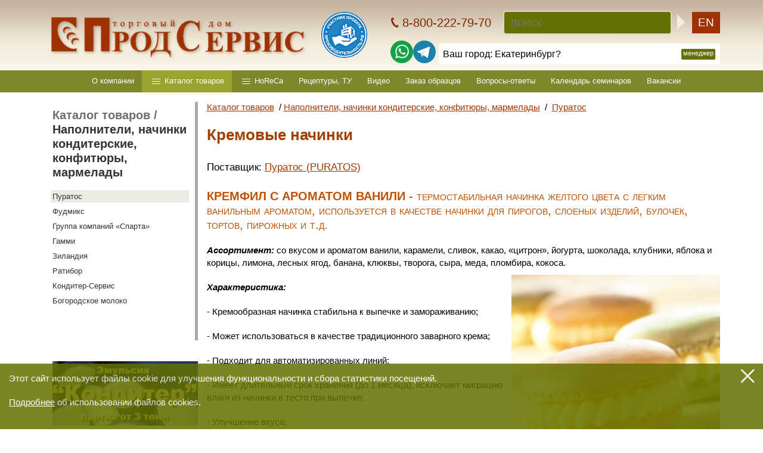

--- FILE ---
content_type: text/html; charset=WINDOWS-1251
request_url: https://prodservice.ru/products/napolniteli-nachinki-konditerskie-konfityury-9/nachinka-dlya-konditerskih-deli-chizkeyk
body_size: 108473
content:
<!DOCTYPE html PUBLIC "-//W3C//DTD HTML 3.2 Final//EN">

<html>

<head>
<meta name="viewport" content="width=device-width, user-scalable=yes ">
<META HTTP-EQUIV="imagetoolbar" CONTENT="no"><script type="text/javascript">lang="ru";</script>
<base target="_parent">
<title>Кремовые начинки - Продсервис, Екатеринбург</title>
<meta name="language" content="ru">
<meta http-equiv="Content-Type" content="text/html; charset=windows-1251">
<meta name="description" content="КРЕМФИЛ С АРОМАТОМ ВАНИЛИ - термостабильная начинка желтого цвета с легким ванильным ароматом, используется в качестве начинки для пирогов, слоеных изделий, булочек, тортов, пирожных и т.д....">
<link rel=stylesheet href="/main.css?2025-04-24_21-42-57" type="text/css" media="screen">
<script src="/main.js?2023-08-06_21-35-02" type="text/javascript"></script>
<script src="/top_cities.js?2025-11-24_17-43-18" type="text/javascript"></script>
<script src="/catalog_menu.js?2021-08-08_13-40-09" type="text/javascript"></script>
<link rel="shortcut icon" href="/favicon.ico">

<script type="text/javascript">
CatalogMenu['products'].GroupSelected='79';
CatalogMenu['horeca'].GroupSelected='';

</script>
</head>

<body bottomMargin="0" leftMargin="0" topMargin="0" rightMargin="0" marginheight="0" marginwidth="0" style="padding:0;margin:0;background:#ffffff;" onload="tc_body_onload(); body_onload();">
<!-- Yandex.Metrika counter -->
<script type="text/javascript">
    (function (d, w, c) {
        (w[c] = w[c] || []).push(function() {
            try {
                w.yaCounter36283265 = new Ya.Metrika({
                    id:36283265,
                    clickmap:true,
                    trackLinks:true,
                    accurateTrackBounce:true,
                    webvisor:true
                });
            } catch(e) { }
        });

        var n = d.getElementsByTagName("script")[0],
            s = d.createElement("script"),
            f = function () { n.parentNode.insertBefore(s, n); };
        s.type = "text/javascript";
        s.async = true;
        s.src = "https://mc.yandex.ru/metrika/watch.js";

        if (w.opera == "[object Opera]") {
            d.addEventListener("DOMContentLoaded", f, false);
        } else { f(); }
    })(document, window, "yandex_metrika_callbacks");
</script>
<noscript><div><img src="https://mc.yandex.ru/watch/36283265" style="position:absolute; left:-9999px;" alt="" /></div></noscript>
<!-- /Yandex.Metrika counter -->

<div align="center">
<table border=0 cellspacing=0 cellpadding=0 style="width:100%">
<tr>
<td align="center" valign=top>

<div id="shapka_mob_vspacer"></div>
<div id="search_mob_spacer" style="display:none;"></div>

<div id="shapka_mob" class="shapka_bg">
<div id="shapka_mob_top" class="ru"> <!-- ru-версия !!! -->
<table width="100%" cellspacing="0" cellpadding="0" border="0">
<tr>
<td id="shapka_mob_menu_buttons" valign="middle" align="right">

<table cellspacing="0" cellpadding="0" border="0">
<tr>
<td style="padding:0 0 0 10px;" valign="top"><a href="#" onclick="MenuMob('menu');"><img id="mob_button_menu" src="/images/mob_button_menu_bright.png" width="60" height="50"></a></td>
<td style="padding: 0px 0px 0px 5px; display: table-cell;" id="td_button_search" valign="top"><a href="#" onclick="MenuMob('search');"><img id="mob_button_search" src="/images/mob_button_search_bright.png" width="60" height="50"></a></td>
<td valign="top"><img src="/images/1pt.gif" width="10" height="1"></td>
</tr>
</table>

</td>
<td valign="top"><img src="/images/1pt.gif" width="6" height="1"></td>
<td width="100%" valign="middle"><div class="flex"><a class="top_logo" href="/"><img src="/images/top_logo.png" alt="Торговая компания Продсервис. Екатеринбург"></a><img src="/images/znachok_uchastneyka_proizvoditelnost_rf.png" style="width:auto; height:50px;" alt="Участник Производительность.рф"><div></td>
<td valign="middle">
<a id="top_phone" title="Контакты" href="/about/contact/"><nobr>8-800-222-79-70</nobr></a>
</td>
<td valign="middle" class="top_buttons">
<div class="messengers"><a href="https://wa.me/79126997070" target="_blank" class="icon" title="Напишите нам в Вотсап"><img src="/images/icon_circle_whatsapp.svg"></a>

<a href="https://t.me/prodservicestasy" target="_blank" class="icon" title="Напишите нам в Телеграм"><img src="/images/icon_circle_telegram.svg"></a></div>
</td>
<td valign="middle">
<div alt="English version" id="en_switcher"><a href="/en/">EN</a></div>
</td>
</tr>
</table>
</div>

<div id="menu_mob_main" class="menu_mob" style="display:none;">
<div class="messengers"><a href="https://wa.me/79126997070" target="_blank" class="icon" title="Напишите нам в Вотсап"><img src="/images/icon_circle_whatsapp.svg"></a>

<a href="https://t.me/prodservicestasy" target="_blank" class="icon" title="Напишите нам в Телеграм"><img src="/images/icon_circle_telegram.svg"></a><a href="tel:+78002227970">8-800-222-79-70</a></div><a href="/"  onclick="MenuMob('menu', -1); return true;">На главную</a><a href="/about/"  onclick="MenuMob('menu', -1); return true;">О компании</a><a href="/about/contact/"  onclick="MenuMob('menu', -1); return true;">Адрес и контакты</a><a href="/regions/"  onclick="MenuMob('menu', -1); return true;">Региональные представительства,<br>филиалы и склады</a><a href="/products/" class="selected" onclick="MenuMob('menu', -1); return true;">Каталог товаров</a><a href="/import/"  onclick="MenuMob('menu', -1); return true;">Наш импорт</a><a href="/fresh/"  onclick="MenuMob('menu', -1); return true;">Новинки</a><a href="/special/"  onclick="MenuMob('menu', -1); return true;">Спецпредложения</a><a href="/horeca/"  onclick="MenuMob('menu', -1); return true;">HoReCa</a><a href="/receptura/"  onclick="MenuMob('menu', -1); return true;">Рецептуры, ТУ</a><a href="/video/"  onclick="MenuMob('menu', -1); return true;">Видео</a><a href="/samples/"  onclick="MenuMob('menu', -1); return true;">Заказ образцов</a><a href="/otvety/"  onclick="MenuMob('menu', -1); return true;">Вопросы-ответы</a><a href="/seminars/"  onclick="MenuMob('menu', -1); return true;">Календарь семинаров</a><a href="/about/vacancies/"  onclick="MenuMob('menu', -1); return true;">Вакансии</a>
</div>

<div id="menu_mob_search" style="display:none;">
<FORM action="/search/" method=get>
<table border=0 cellspacing=0 cellpadding=0 width=100% height=55>
<tr>
<td valign=top><img src="/images/1pt.gif" width=10 height=1></td>
<td valign=middle width=100%><input name=srch type=text value="" placeholder="поиск" class="search_input_mob" maxlength=100 onfocus="search_input_focus(this, true);" onblur="search_input_focus(this, false);"></td>
<td valign=middle><input type=image src="/images/search_button_mob.png" class="search_button_mob" value=""></td>
<td valign=top><img src="/images/1pt.gif" width=10 height=1></td>
</tr>
</table>
</FORM>
</div>
</div>

<div class="shapka_bg" align="center">
<center>

<div id="shapka_pc">
<table border=0 cellspacing=0 cellpadding=0 height=118 class="page_width">
<tr>
<td valign="middle"><a class="top_logo" href="/"><img src="/images/top_logo.png" alt="Торговая компания Продсервис. Екатеринбург"></a></td>
<td valign="middle"><img src="/images/znachok_uchastneyka_proizvoditelnost_rf.png" style="width:auto; height:77px;" alt="Участник Производительность.рф"></td>
<td valign="top" align="right" width=100%>

<div id="shapka_right">

<div id="shapka_right1">

<div id="shapka_right11">
<a id="top_city_href" class="nowide" href="#" onclick="tc_input_show(0);" onblur="tc_input_show(-1);">Ваш город?</a>
<a id="top_phone" title="Контакты" href="/about/contact/"><nobr>8-800-222-79-70</nobr></a>
<div alt="English version" id="en_switcher" class="nowide"><a href="/en/">EN</a></div>
</div>

<div class="flex_with_buttons">

<div class="messengers"><a href="https://wa.me/79126997070" target="_blank" class="icon" title="Напишите нам в Вотсап"><img src="/images/icon_circle_whatsapp.svg"></a>

<a href="https://t.me/prodservicestasy" target="_blank" class="icon" title="Напишите нам в Телеграм"><img src="/images/icon_circle_telegram.svg"></a></div>

<FORM action="/search/" method=get id="top_search_form">

<input name=srch type=text value="" placeholder="поиск" id="search_input" maxlength=100 onfocus="search_input_focus(this, true);" onblur="search_input_focus(this, false);">

<input type=image src="/1pt.gif" id="search_button" value="" onmouseover="style.backgroundPosition='bottom'" onmouseout="style.backgroundPosition='top'">

</FORM>

</div>

<div alt="English version" id="en_switcher" class="wide"><a href="/en/">EN</a></div>

</div>

<div id="shapka_city_out" class="flex_with_buttons">

<div class="messengers"><a href="https://wa.me/79126997070" target="_blank" class="icon" title="Напишите нам в Вотсап"><img src="/images/icon_circle_whatsapp.svg"></a>

<a href="https://t.me/prodservicestasy" target="_blank" class="icon" title="Напишите нам в Телеграм"><img src="/images/icon_circle_telegram.svg"></a></div>

<div id="shapka_city">
<div id="top_city">
<div id="tc_text" onclick="tc_input_show(1);">&nbsp;</div>
<input id="tc_input" type="text" onclick="tc_input_show(1);" onblur="tc_input_show(-1);"></input>
<a href="" id="tc_manager">менеджер</a>
</div>
</div>

<div id="tc_list"></div>
</div>

</div>

</td>
</tr>
</table>
</div>

<!-- HMENU -->
<table border=0 cellspacing=0 cellpadding=0 id="hmenu" style="width:100%;">
<tr>
<td height=29 id="hmenu1bg" valign="middle" align="center">
<!-- DIV_HMENU1 -->
<div class="page_width" style="padding-left:15px; box-sizing:border-box;">
<div style="position:relative;" align=center>
<NOINDEX><div id="catalog_menu" style="display:none;"><div class="inner"><!-- CATALOG_MENU: -->
<table border=0 cellspacing=0 cellpadding=0 id="catalog_parts">
<tr>
<td width=100% valign=top>

<table border=0 cellspacing=0 cellpadding=0>
<tr id="catalog_parts_tr">
</tr>
</table>

</td>
<td valign=top><a class="button_close" href="#" onclick="catalog_menu(-1); return false;"></a></td>
</tr>
</table>

<div id="catalog_columns"></div>

<div style="clear:both;"></div>
<!-- /CATALOG_MENU --></div></div></NOINDEX>
<table id="hmenu_new" border=0 cellspacing=0 cellpadding=0><tr><td  id="ats_/about/" class="item  " onclick="catalog_menu(-1); location.replace(/about/);; return true;"><a href="/about/">О компании</a><div class="submenu"><div><a href="/about/contact/">Адрес и контакты</a><a href="/about/history/">История</a><a href="/about/departments/">Отделы</a><a href="/about/our_clients/">Наши клиенты</a><a href="/about/diploms/">Наши награды</a><a href="/regions/">Региональные представительства,<br>филиалы и склады</a><a href="/transport/">Логистика</a><a href="/partners/">Партнеры</a><a href="/news/">Новости</a><a href="/articles/">Статьи</a></div></div></td><td  id="ats_/products/" class="item selected " onclick="catalog_menu(null, 'products'); return false;"><a href="/products/">Каталог товаров</a></td><td  id="ats_/horeca/" class="item  " onclick="catalog_menu(null, 'horeca'); return false;"><a href="/horeca/">HoReCa</a></td><td  id="ats_/receptura/" class="item  " onclick="catalog_menu(-1); location.replace(/receptura/);; return true;"><a href="/receptura/">Рецептуры, ТУ</a></td><td  id="ats_/video/" class="item  wide" onclick="catalog_menu(-1); location.replace(/video/);; return true;"><a href="/video/">Видео</a></td><td  id="ats_/samples/" class="item  " onclick="catalog_menu(-1); location.replace(/samples/);; return true;"><a href="/samples/">Заказ образцов</a></td><td  id="ats_/otvety/" class="item  wide" onclick="catalog_menu(-1); location.replace(/otvety/);; return true;"><a href="/otvety/">Вопросы-ответы</a></td><td  id="ats_/seminars/" class="item  " onclick="catalog_menu(-1); location.replace(/seminars/);; return true;"><a href="/seminars/">Календарь семинаров</a></td><td  id="ats_/about/vacancies/" class="item  " onclick="catalog_menu(-1); location.replace(/about/vacancies/);; return true;"><a href="/about/vacancies/">Вакансии</a></td></tr></table>
</div>
</div>
<!-- /DIV_HMENU1 -->
</td>
</tr>
<tr>
<td height=1 align="center"><img src="/images/1pt.gif" width=1120 height=1 class="page_width"></td>
</tr>
</table>
<!-- /HMENU -->
</center>
</div>

<a name=#toplbl></a>
</td>
</tr>
<tr>
<td align="center">
<center>

<table border=0 cellspacing=0 cellpadding=0 class="page_width">
<!-- MIDDLE -->
<tr>
<td valign=top style="padding:15px 0 25px 0;" height=700 id="td_colleft">

<!-- COLLEFT -->
<div class="vmenu_plain">

<table border=0 cellspacing=0 cellpadding=0 style="width:229px; margin-left:15px;">
<tr>
<td height=400 valign=top>

<div class="vmenu_header"><span class="small"><a href="/products/">Каталог товаров</a> /</span><br><a href="/products/napolniteli-nachinki-konditerskie-konfityury-10/">Наполнители, начинки кондитерские, конфитюры, мармелады</a></div>

<a href="/products/napolniteli-nachinki-konditerskie-konfityury-9/" class="vmenu_item selected" >Пуратос</a><a href="/products/foodmixx/" class="vmenu_item" >Фудмикс</a><a href="/products/gruppa-kompaniy-sparta/" class="vmenu_item" >Группа компаний «Спарта»</a><a href="/products/napolniteli-nachinki-konditerskie-konfityury-8/" class="vmenu_item" >Гамми</a><a href="/products/napolniteli-nachinki-konditerskie-konfityury-6/" class="vmenu_item" >Зиландия</a><a href="/products/napolniteli-nachinki-konditerskie-konfityury-5/" class="vmenu_item" >Ратибор</a><a href="/products/napolniteli-nachinki-konditerskie-konfityury-4/" class="vmenu_item" >Кондитер-Сервис</a><a href="/products/napolniteli-nachinki-konditerskie-konfityury-3/" class="vmenu_item" >Богородское молоко</a>

</td>
</tr>
</table>

</div>

<div class="colleft_banners" style="position:relative;">
<div id="vmenu_move">
<div style="float:left; clear:both; margin-bottom:15px;">
<table border=0 cellspacing=0 cellpadding=0 id="prodban" style="width:244px; height:100px;" onmouseover="prodban_stop(true);" onmouseout="prodban_stop(false);">
<tr><td style="width:244px; height:0px;" id="prodban_td1"><a href="/products/drozhzhi-pressovannye-i-suhie/614.html" id=prodban_a1 title="Дрожжи инстантные Воронеж 500 гр. гофроящик 20 шт., 10 кг."><img src="/img/jtgt4hgsthehvwekh.jpg?1447998948" id=prodban_img1 style="width:244px; height:100%;"></a></td></tr>
<tr><td></td></tr>
<tr><td style="width:244px; height:100px;" id="prodban_td0"><a href="/special/198.html" id=prodban_a0 title="ОСВЕЖАЮЩИЙ ЛЕТНИЙ ЧАЙ &#9728;&#65039;&#127865;&#127818;"><img src="/img/qhmz2psvgr2joczna.jpg?1719895339" id=prodban_img0 style="width:244px; height:100%;"></a></td></tr>
</table>

<script language="JavaScript1.2" type="text/javascript">

var preloadImages = preloadArray("/img/qhmz2psvgr2joczna.jpg?1719895339","/img/jtgt4hgsthehvwekh.jpg?1447998948","/img/u6qyhtp4eb4vvoghwua.jpg?1423035267","/img/czibhuhbdrpubn5ikfl.jpg?1442829026","/img/fvjvdksim9idep4evbu.jpg?1423044000","/img/bvj2mxz5rrrtpwxhevj.jpg?1719894659","/img/b9bpab5wisrvy6g.jpg?1366177486","/img/geqi5aybk5hcjyehorw9.jpg?1442830428","/img/zjvh8fqurcqx6nvs92ib.jpg?1423040777");

var prodban_images=[{src:'/img/qhmz2psvgr2joczna.jpg?1719895339', href:'/special/198.html', title:'ОСВЕЖАЮЩИЙ ЛЕТНИЙ ЧАЙ &#9728;&#65039;&#127865;&#127818;'}, {src:'/img/jtgt4hgsthehvwekh.jpg?1447998948', href:'/products/drozhzhi-pressovannye-i-suhie/614.html', title:'Дрожжи инстантные Воронеж 500 гр. гофроящик 20 шт., 10 кг.'}, {src:'/img/u6qyhtp4eb4vvoghwua.jpg?1423035267', href:'/products/emul-sii-dlya-smazki-oborudovaniya-i-form/123.html', title:'ЭМУЛЬСИЯ для смазывания хлебопекарных форм, листов, подов "Эталон"'}, {src:'/img/czibhuhbdrpubn5ikfl.jpg?1442829026', href:'/products/roznichnaya-torgovlya/929.html', title:'НЕРАФИНИРОВАННОЕ ПОДСОЛНЕЧНОЕ МАСЛО 100%'}, {src:'/img/fvjvdksim9idep4evbu.jpg?1423044000', href:'/products/emul-sii-dlya-smazki-oborudovaniya-i-form/580.html', title:'ПРЕДЛОЖЕНИЕ! Водно-масляная эмульсия «Стандарт»'}, {src:'/img/bvj2mxz5rrrtpwxhevj.jpg?1719894659', href:'/special/197.html', title:'ЛЕТО С ОСВЕЖАЮЩИМИ НАПИТКАМИ - БЫСТРО И ПРОСТО'}, {src:'/img/b9bpab5wisrvy6g.jpg?1366177486', href:'/products/emul-sii-dlya-smazki-oborudovaniya-i-form/45.html', title:'АВТОМАТИЧЕСКИЙ СМАЗЧИК ФОРМ «АСФ»'}, {src:'/img/geqi5aybk5hcjyehorw9.jpg?1442830428', href:'/products/roznichnaya-torgovlya/928.html', title:'РАФИНИРОВАННОЕ ПОДСОЛНЕЧНОЕ МАСЛО 100% пр-во Челябинск'}, {src:'/img/zjvh8fqurcqx6nvs92ib.jpg?1423040777', href:'/products/emul-sii-dlya-smazki-oborudovaniya-i-form/738.html', title:'Эмульсия «Кондитер»'}];

ShowNextProdban();

</script>
</div>

<div style="margin:0px 0 23px 0;">

</div>

<div class="citiespg_list">
<h2>Региональные филиалы,<br>представительства и склады</h2>

<table border=0 cellspacing=0 cellpadding=0>
<tr>
<td></td>
<td height=13></td>
</tr>
<tr>
<td valign=top height=55><a href="/regions/ekaterinburg/" title="Екатеринбург. ООО quot;ТД quot;Продсервис quot;"><img src="/img/iq3p3h9uhnyf3xzfc4.jpg?1597746345"  width="55" height="55" style="margin-right:10px;" border=0></a></td>
<td valign=top width=100%><h3><a href="/regions/ekaterinburg/">Екатеринбург</a></h3></td>
</tr><tr>
<td></td>
<td height=13></td>
</tr>
<tr>
<td valign=top height=55><a href="/regions/moskva/" title="Москва. Филиал quot;Продсервис Москва quot;"><img src="/img/8uyslfbq2moqvnpgu9q.jpg?1542020246"  width="55" height="55" style="margin-right:10px;" border=0></a></td>
<td valign=top width=100%><h3><a href="/regions/moskva/">Москва</a></h3></td>
</tr><tr>
<td></td>
<td height=13></td>
</tr>
<tr>
<td valign=top height=55><a href="/regions/krym/" title="Крым. Филиал quot;Продсервис Крым quot;"><img src="/img/dfd5e7l99zdlxzf7ftw.jpg?1542020605"  width="55" height="55" style="margin-right:10px;" border=0></a></td>
<td valign=top width=100%><h3><a href="/regions/krym/">Крым</a></h3></td>
</tr><tr>
<td></td>
<td height=13></td>
</tr>
<tr>
<td valign=top height=55><a href="/regions/kazahstan-petropavlovsk/" title="Казахстан. Петропавловск. Филиал «Продсервис.KZ»"><img src="/img/mkcbvtdwd8rlbmry5z.jpg?1542354947"  width="55" height="55" style="margin-right:10px;" border=0></a></td>
<td valign=top width=100%><h3><a href="/regions/kazahstan-petropavlovsk/">Петропавловск<br><span class=country>Казахстан<span></a></h3></td>
</tr><tr>
<td></td>
<td height=13></td>
</tr>
<tr>
<td valign=top height=55><a href="/regions/tyumen/" title="Тюмень. Представительство"><img src="/img/7qmblvxvr4xjmsqbr6os.jpg?1560508686"  width="55" height="55" style="margin-right:10px;" border=0></a></td>
<td valign=top width=100%><h3><a href="/regions/tyumen/">Тюмень</a></h3></td>
</tr><tr>
<td></td>
<td height=13></td>
</tr>
<tr>
<td valign=top height=55><a href="/regions/respublika-bashkortostan-ufa/" title="Республика Башкортостан. Уфа. Филиал quot;Продсервис Уфа quot;"><img src="/img/cnjfmwkurzg59rwwm4d.jpg?1560510239"  width="55" height="55" style="margin-right:10px;" border=0></a></td>
<td valign=top width=100%><h3><a href="/regions/respublika-bashkortostan-ufa/">Уфа<br><span class=country>Республика Башкортостан<span></a></h3></td>
</tr><tr>
<td></td>
<td height=13></td>
</tr>
<tr>
<td valign=top height=55><a href="/regions/chelyabinsk/" title="Челябинск. Филиал quot;Продсервис Челябинск quot;"><img src="/img/dchmmuh4dhpi5bncicpu.jpg?1675145288"  width="55" height="55" style="margin-right:10px;" border=0></a></td>
<td valign=top width=100%><h3><a href="/regions/chelyabinsk/">Челябинск</a></h3></td>
</tr>
</table>
</div>
</div>
</div>

<img src="/1pt.gif" id="vmenu_width" width=259 height=1>
<!-- /COLLEFT -->

</td>
<td style="width:15px; min-width:15px;"></td>
<td valign=top width=100% height=800 style="padding-bottom:25px;">



<!--begin:search-->
<!-- PCONTENT -->
<table border=0 cellspacing=0 cellpadding=0 width=100% style="margin:13px 0 15px 0;">
<tr>
<td valign=top width=100%>

<div class="navigation_row"><a href="/products/">Каталог товаров</a> &nbsp;/&nbsp;<a href="/products/napolniteli-nachinki-konditerskie-konfityury-10/">Наполнители, начинки кондитерские, конфитюры, мармелады</a> &nbsp;/&nbsp; <a href="/products/napolniteli-nachinki-konditerskie-konfityury-9/">Пуратос</a></div>

<h1 class="with_margin">Кремовые начинки</h1>

<div style="margin:0 0 12px 0;"></div>

<div style="float:right; clear:right; margin:0 0 15px 15px;"></div>

<p class="big">Поставщик: <a href="/partners/1.html">Пуратос (PURATOS)</a>

<h3  class="headline2">КРЕМФИЛ С АРОМАТОМ ВАНИЛИ <strong>- термостабильная начинка желтого цвета с легким ванильным ароматом, используется в качестве начинки для пирогов, слоеных изделий, булочек, тортов, пирожных и т.д.</strong></h3><p><strong><i>Ассортимент:</i> </strong>со вкусом и ароматом<strong> </strong>ванили, карамели, сливок, какао, &laquo;цитрон&raquo;, йогурта, шоколада, клубники, яблока и корицы, лимона, лесных ягод, банана, клюквы, творога, сыра, меда, пломбира, кокоса. <strong><img src="/img/rcrf2ftbe8dr7scvhq.jpg?1703607820"   style="margin: 10px 0 10px 10px; clear:right; display:block;" align="right" class="illustr_noborder "  width="350" height="307"></strong><p><i><strong>Характеристика:</strong></i><p>- Кремообразная начинка стабильна к выпечке и замораживанию;<p>- Может использоваться в качестве традиционного заварного крема;<p>- Подходит для автоматизированных линий;<p>- Имеет длительный срок хранения (до 1 месяца), исключает миграцию влаги из начинки в тесто при выпечке;<p>- Улучшение вкуса;<p>- Удобство в работе и стабильность;<p>- Готовое решение;<p>- Снижение производственных затрат;<p>- Срок годности: 273 дн.;<p>- Упаковка: вед. 13 кг.<p><i><strong>Применение:</strong></i> рулет (х б), сдоба, бриошь, закрытая слойка (круассан), открытая слойка (дениш), бездрожжевая слойка, берлинер, бездрожжевой пончик, дрожжевой пончик, торты, семейный кекс, рулет, маффин, брауни, формовые кексы, паровые кексы, изделия из заварного теста, муссы, печенье.<p><i><strong>Преимущества для клиента:</strong></i><p>- Всегда высокое качество готовых изделий;<p>- Начинка стабильна к выпечке и замораживанию;<p>- Подходит для автоматизированных линий;<p>- Исключает миграцию влаги из начинки в тесто при выпечке, что гарантирует отсутствие &laquo;закала&raquo; в готовых изделиях.<p><i><strong>Преимущества для потребителя:</strong></i><p>- Неповторимый вкус и нежная текстура;<p>- Прекрасная альтернатива заварному крему;<p>- Длительный срок хранения (до 1 месяца).<h3  class="headline2">КРЕМФИЛ КАРАМЕЛЬНАЯ<strong> - термостабильная начинка с карамельным ароматом. Используется в качестве начинки для пирогов, слоеных изделий, булочек, тортов, пирожных и т. д.<img src="/img/gypijjz5trjvlwxfep6.jpg?1703607995"   style="margin: 10px 0 10px 10px; clear:right; display:block;" align="right" class="illustr_noborder "  width="350" height="261"></strong></h3><p><strong><i>Ассортимент:</i> </strong>со вкусом и ароматом<strong> </strong>ванили, карамели, сливок, какао, &laquo;цитрон&raquo;, йогурта, шоколада, клубники, яблока и корицы, лимона, лесных ягод, банана, клюквы, творога, сыра, меда, пломбира, кокоса.<p><i><strong>Характеристика:</strong></i><p>- Кремообразная начинка стабильна к выпечке и замораживанию;<p>- Может использоваться в качестве традиционного заварного крема;<p>- Подходит для автоматизированных линий;<p>- Имеет длительный срок хранения (до 1 месяца), исключает миграцию влаги из начинки в тесто при выпечке;<p>- Улучшение вкуса;<p>- Удобство в работе и стабильность;<p>- Готовое решение;<p>- Снижение производственных затрат;<p>- Срок годности: 273 дн.;<p>- Упаковка: вед. 13 кг.<p><i><strong>Применение: </strong></i>рулет (х б), сдоба, бриошь, закрытая слойка (круассан), открытая слойка (дениш), бездрожжевая слойка, берлинер, бездрожжевой пончик, дрожжевой пончик, торты, семейный кекс, рулет, маффин, брауни, формовые кексы, паровые кексы, изделия из заварного теста, муссы, печенье.<p><i><strong>Преимущества для клиента:</strong></i><p>- Всегда высокое качество готовых изделий;<p>- Начинка стабильна к выпечке и замораживанию;<p>- Подходит для автоматизированных линий;<p>- Исключает миграцию влаги из начинки в тесто при выпечке, что гарантирует отсутствие &laquo;закала&raquo; в готовых изделиях.<p><i><strong>Преимущества для потребителя:</strong></i><p>- Неповторимый вкус и нежная текстура;<p>- Прекрасная альтернатива заварному крему;<p>- Длительный срок хранения (до 1 месяца).<h3  class="headline2">КРЕМФИЛ СЛИВОЧНАЯ <strong>- термостабильная начинка с легким сливочным ароматом. Используется в качестве начинки для пирогов, слоеных изделий, булочек, тортов, пирожных и т. д.<img src="/img/tlsynfgus3s8h3orb8j.jpg?1703608118"   style="margin: 10px 0 10px 10px; clear:right; display:block;" align="right" class="illustr_noborder "  width="350" height="277"></strong></h3><p><strong><i>Ассортимент:</i> </strong>со вкусом и ароматом<strong> </strong>ванили, карамели, сливок, какао, &laquo;цитрон&raquo;, йогурта, шоколада, клубники, яблока и корицы, лимона, лесных ягод, банана, клюквы, творога, сыра, меда, пломбира, кокоса.<p><i><strong>Характеристика:</strong></i><p>- Кремообразная начинка стабильна к выпечке и замораживанию;<p>- Может использоваться в качестве традиционного заварного крема;<p>- Подходит для автоматизированных линий;<p>- Имеет длительный срок хранения (до 1 месяца), исключает миграцию влаги из начинки в тесто при выпечке;<p>- Улучшение вкуса;<p>- Удобство в работе и стабильность;<p>- Готовое решение;<p>- Снижение производственных затрат;<p>- Срок годности: 273 дн.;<p>- Упаковка: вед. 13 кг.<p><i><strong>Применение:</strong></i> рулет (х б), сдоба, бриошь, закрытая слойка (круассан), открытая слойка (дениш), бездрожжевая слойка, берлинер, бездрожжевой пончик, дрожжевой пончик, торты, семейный кекс, рулет, маффин, брауни, формовые кексы, паровые кексы, изделия из заварного теста, муссы, печенье.<p><i><strong>Преимущества для клиента:</strong></i><p>- Всегда высокое качество готовых изделий;<p>- Начинка стабильна к выпечке и замораживанию;<p>- Подходит для автоматизированных линий;<p>- Исключает миграцию влаги из начинки в тесто при выпечке, что гарантирует отсутствие &laquo;закала&raquo; в готовых изделиях.<p><i><strong>Преимущества для потребителя:</strong></i><p>- Неповторимый вкус и нежная текстура;<p>- Прекрасная альтернатива заварному крему;<p>- Длительный срок хранения (до 1 месяца).<h3  class="headline2">КРЕМФИЛ КАКАО <strong>- термостабильная начинка с ароматом шоколада. Используется в качестве начинки для пирогов, слоеных изделий, булочек, тортов, пирожных и т.д.<img src="/img/4ujtmf8zpcwuqzd5qcfc.jpg?1703608382"   style="margin: 10px 0 10px 10px; clear:right; display:block;" align="right" class="illustr_noborder "  width="350" height="350"></strong></h3><p><strong><i>Ассортимент:</i> </strong>со вкусом и ароматом<strong> </strong>ванили, карамели, сливок, какао, &laquo;цитрон&raquo;, йогурта, шоколада, клубники, яблока и корицы, лимона, лесных ягод, банана, клюквы, творога, сыра, меда, пломбира, кокоса.<p><i><strong>Характеристика:</strong></i><p>- Кремообразная начинка стабильна к выпечке и замораживанию;<p>- Может использоваться в качестве традиционного заварного крема;<p>- Подходит для автоматизированных линий;<p>- Имеет длительный срок хранения (до 1 месяца), исключает миграцию влаги из начинки в тесто при выпечке;<p>- Улучшение вкуса;<p>- Удобство в работе и стабильность;<p>- Готовое решение;<p>- Снижение производственных затрат;<p>- Срок годности: 273 дн.;<p>- Упаковка: вед. 13 кг.<p><i><strong>Применение: </strong></i>рулет (х б), сдоба, бриошь, закрытая слойка (круассан), открытая слойка (дениш), бездрожжевая слойка, берлинер, бездрожжевой пончик, дрожжевой пончик, торты, семейный кекс, рулет, маффин, брауни, формовые кексы, паровые кексы, изделия из заварного теста, муссы, печенье.<p><i><strong>Преимущества для клиента:</strong></i><p>- Всегда высокое качество готовых изделий;<p>- Начинка стабильна к выпечке и замораживанию;<p>- Подходит для автоматизированных линий;<p>- Исключает миграцию влаги из начинки в тесто при выпечке, что гарантирует отсутствие &laquo;закала&raquo; в готовых изделиях.<p><i><strong>Преимущества для потребителя:</strong></i><p>- Неповторимый вкус и нежная текстура;<p>- Прекрасная альтернатива заварному крему;<p>- Длительный срок хранения (до 1 месяца).<h3  class="headline2">КРЕМФИЛ ЦИТРОН <strong>- термостабильная начинка с лимонным ароматом. Используется в качестве начинки для пирогов, слоеных изделий, булочек, тортов, пирожных и т.д.<img src="/img/bxaepnn6vgueuccqfjs.jpg?1703608564"   style="margin: 10px 0 10px 10px; clear:right; display:block;" align="right" class="illustr_noborder "  width="350" height="343"></strong></h3><p><strong><i>Ассортимент:</i> </strong>со вкусом и ароматом<strong> </strong>ванили, карамели, сливок, какао, &laquo;цитрон&raquo;, йогурта, шоколада, клубники, яблока и корицы, лимона, лесных ягод, банана, клюквы, творога, сыра, меда, пломбира, кокоса.<p><i><strong>Характеристика:</strong></i><p>- Кремообразная начинка стабильна к выпечке и замораживанию;<p>- Может использоваться в качестве традиционного заварного крема;<p>- Подходит для автоматизированных линий;<p>- Имеет длительный срок хранения (до 1 месяца), исключает миграцию влаги из начинки в тесто при выпечке;<p>- Улучшение вкуса;<p>- Удобство в работе и стабильность;<p>- Готовое решение;<p>- Снижение производственных затрат;<p>- Срок годности: 273 дн.;<p>- Упаковка: вед. 13 кг.<p><i><strong>Применение:</strong></i> рулет (х б), сдоба, бриошь, закрытая слойка (круассан), открытая слойка (дениш), бездрожжевая слойка, берлинер, бездрожжевой пончик, дрожжевой пончик, торты, семейный кекс, рулет, маффин, брауни, формовые кексы, паровые кексы, изделия из заварного теста, муссы, печенье.<p><i><strong>Преимущества для клиента:</strong></i><p>- Всегда высокое качество готовых изделий;<p>- Начинка стабильна к выпечке и замораживанию;<p>- Подходит для автоматизированных линий;<p>- Исключает миграцию влаги из начинки в тесто при выпечке, что гарантирует отсутствие &laquo;закала&raquo; в готовых изделиях.<p><i><strong>Преимущества для потребителя:</strong></i><p>- Неповторимый вкус и нежная текстура;<p>- Прекрасная альтернатива заварному крему;<p>- Длительный срок хранения (до 1 месяца).<h3  class="headline2">КРЕМФИЛ ЙОГУРТОВАЯ <strong>- термостабильная начинка с легким йогуртовым ароматом. Используется в качестве начинки для пирогов, слоеных изделий, булочек, тортов, пирожных и т. д.<img src="/img/cnxfsydmwhftmctzpyt.jpg?1703608760"   style="margin: 10px 0 10px 10px; clear:right; display:block;" align="right" class="illustr_noborder "  width="350" height="322"></strong></h3><p><strong><i>Ассортимент:</i> </strong>со вкусом и ароматом<strong> </strong>ванили, карамели, сливок, какао, &laquo;цитрон&raquo;, йогурта, шоколада, клубники, яблока и корицы, лимона, лесных ягод, банана, клюквы, творога, сыра, меда, пломбира, кокоса.<p><i><strong>Характеристика:</strong></i><p>- Кремообразная начинка стабильна к выпечке и замораживанию;<p>- Может использоваться в качестве традиционного заварного крема;<p>- Подходит для автоматизированных линий;<p>- Имеет длительный срок хранения (до 1 месяца), исключает миграцию влаги из начинки в тесто при выпечке;<p>- Улучшение вкуса;<p>- Удобство в работе и стабильность;<p>- Готовое решение;<p>- Снижение производственных затрат;<p>- Срок годности: 273 дн.;<p>- Упаковка: вед. 13 кг.<p><i><strong>Применение:</strong></i> рулет (х б), сдоба, бриошь, закрытая слойка (круассан), открытая слойка (дениш), бездрожжевая слойка, берлинер, бездрожжевой пончик, дрожжевой пончик, торты, семейный кекс, рулет, маффин, брауни, формовые кексы, паровые кексы, изделия из заварного теста, муссы, печенье.<p><i><strong>Преимущества для клиента:</strong></i><p>- Всегда высокое качество готовых изделий;<p>- Начинка стабильна к выпечке и замораживанию;<p>- Подходит для автоматизированных линий;<p>- Исключает миграцию влаги из начинки в тесто при выпечке, что гарантирует отсутствие &laquo;закала&raquo; в готовых изделиях.<p><i><strong>Преимущества для потребителя:</strong></i><p>- Неповторимый вкус и нежная текстура;<p>- Прекрасная альтернатива заварному крему;<p>- Длительный срок хранения (до 1 месяца).<h3  class="headline2">КРЕМФИЛ ШОКОЛАДНАЯ <strong>- термостабильная начинка с с ароматом шоколада. Используется в качестве начинки для пирогов, слоеных изделий, булочек, тортов, пирожных и т. д.<img src="/img/cntlcfsuz8zhmgepemz.jpg?1703609035"   style="margin: 10px 0 10px 10px; clear:right; display:block;" align="right" class="illustr_noborder "  width="262" height="350"></strong></h3><p><strong><i>Ассортимент:</i> </strong>со вкусом и ароматом<strong> </strong>ванили, карамели, сливок, какао, &laquo;цитрон&raquo;, йогурта, шоколада, клубники, яблока и корицы, лимона, лесных ягод, банана, клюквы, творога, сыра, меда, пломбира, кокоса.<p><i><strong>Характеристика:</strong></i><p>- Кремообразная начинка стабильна к выпечке и замораживанию;<p>- Может использоваться в качестве традиционного заварного крема;<p>- Подходит для автоматизированных линий;<p>- Имеет длительный срок хранения (до 1 месяца), исключает миграцию влаги из начинки в тесто при выпечке;<p>- Улучшение вкуса;<p>- Удобство в работе и стабильность;<p>- Готовое решение;<p>- Снижение производственных затрат;<p>- Срок годности: 273 дн.;<p>- Упаковка: вед. 13 кг.<p><i><strong>Применение:</strong></i> рулет (х б), сдоба, бриошь, закрытая слойка (круассан), открытая слойка (дениш), бездрожжевая слойка, берлинер, бездрожжевой пончик, дрожжевой пончик, торты, семейный кекс, рулет, маффин, брауни, формовые кексы, паровые кексы, изделия из заварного теста, муссы, печенье.<p><i><strong>Преимущества для клиента:</strong></i><p>- Всегда высокое качество готовых изделий;<p>- Начинка стабильна к выпечке и замораживанию;<p>- Подходит для автоматизированных линий;<p>- Исключает миграцию влаги из начинки в тесто при выпечке, что гарантирует отсутствие &laquo;закала&raquo; в готовых изделиях.<p><i><strong>Преимущества для потребителя:</strong></i><p>- Неповторимый вкус и нежная текстура;<p>- Прекрасная альтернатива заварному крему;<p>- Длительный срок хранения (до 1 месяца).<h3  class="headline2">КРЕМФИЛ СО ВКУСОМ КЛУБНИКИ <strong>- термостабильная начинка с ярким ароматом клубники. Используется в качестве начинки для пирогов, слоеных изделий, булочек, тортов, пирожных и т. д.<img src="/img/wouuxatnwppyzezlm.jpg?1703609995"   style="margin: 10px 0 10px 10px; clear:right; display:block;" align="right" class="illustr_noborder "  width="350" height="299"></strong></h3><p><strong><i>Ассортимент:</i> </strong>со вкусом и ароматом<strong> </strong>ванили, карамели, сливок, какао, &laquo;цитрон&raquo;, йогурта, шоколада, клубники, яблока и корицы, лимона, лесных ягод, банана, клюквы, творога, сыра, меда, пломбира, кокоса.<p><i><strong>Характеристика:</strong></i><p>- Кремообразная начинка стабильна к выпечке и замораживанию;<p>- Может использоваться в качестве традиционного заварного крема;<p>- Подходит для автоматизированных линий;<p>- Имеет длительный срок хранения (до 1 месяца), исключает миграцию влаги из начинки в тесто при выпечке;<p>- Улучшение вкуса;<p>- Удобство в работе и стабильность;<p>- Готовое решение;<p>- Снижение производственных затрат;<p>- Срок годности: 273 дн.;<p>- Упаковка: вед. 13 кг.<p><i><strong>Применение:</strong></i> рулет (х б), сдоба, бриошь, закрытая слойка (круассан), открытая слойка (дениш), бездрожжевая слойка, берлинер, бездрожжевой пончик, дрожжевой пончик, торты, семейный кекс, рулет, маффин, брауни, формовые кексы, паровые кексы, изделия из заварного теста, муссы, печенье.<p><i><strong>Преимущества для клиента:</strong></i><p>- Всегда высокое качество готовых изделий;<p>- Начинка стабильна к выпечке и замораживанию;<p>- Подходит для автоматизированных линий;<p>- Исключает миграцию влаги из начинки в тесто при выпечке, что гарантирует отсутствие &laquo;закала&raquo; в готовых изделиях.<p><i><strong>Преимущества для потребителя:</strong></i><p>- Неповторимый вкус и нежная текстура;<p>- Прекрасная альтернатива заварному крему;<p>- Длительный срок хранения (до 1 месяца).<h3  class="headline2">КРЕМФИЛ СО ВКУСОМ ЯБЛОКА И КОРИЦЫ <strong>- термостабильная начинка, обладающая вкусом и ароматом яблока и корицы. Используется в качестве начинки для пирогов, слоеных изделий, булочек, тортов, пирожных.<img src="/img/xv2exhm5rf4wqkdu22e.jpg?1703609939"   style="margin: 10px 0 10px 10px; clear:right; display:block;" align="right" class="illustr_noborder "  width="350" height="261"></strong></h3><p><strong><i>Ассортимент:</i> </strong>со вкусом и ароматом<strong> </strong>ванили, карамели, сливок, какао, &laquo;цитрон&raquo;, йогурта, шоколада, клубники, яблока и корицы, лимона, лесных ягод, банана, клюквы, творога, сыра, меда, пломбира, кокоса.<p><i><strong>Характеристика:</strong></i><p>- Кремообразная начинка стабильна к выпечке и замораживанию;<p>- Может использоваться в качестве традиционного заварного крема;<p>- Подходит для автоматизированных линий;<p>- Имеет длительный срок хранения (до 1 месяца), исключает миграцию влаги из начинки в тесто при выпечке;<p>- Улучшение вкуса;<p>- Удобство в работе и стабильность;<p>- Готовое решение;<p>- Снижение производственных затрат;<p>- Срок годности: 273 дн.;<p>- Упаковка: вед. 13 кг.<p><i><strong>Применение:</strong></i> рулет (х б), сдоба, бриошь, закрытая слойка (круассан), открытая слойка (дениш), бездрожжевая слойка, берлинер, бездрожжевой пончик, дрожжевой пончик, торты, семейный кекс, рулет, маффин, брауни, формовые кексы, паровые кексы, изделия из заварного теста, муссы, печенье.<p><i><strong>Преимущества для клиента:</strong></i><p>- Всегда высокое качество готовых изделий;<p>- Начинка стабильна к выпечке и замораживанию;<p>- Подходит для автоматизированных линий;<p>- Исключает миграцию влаги из начинки в тесто при выпечке, что гарантирует отсутствие &laquo;закала&raquo; в готовых изделиях.<p><i><strong>Преимущества для потребителя:</strong></i><p>- Неповторимый вкус и нежная текстура;<p>- Прекрасная альтернатива заварному крему;<p>- Длительный срок хранения (до 1 месяца).<h3  class="headline2">КРЕМФИЛ СО ВКУСОМ СЫРА <strong>- термостабильная начинка желтого цвета, обладающая вкусом и ароматом сливочного сыра. Используется в качестве начинки для пирогов, слоеных изделий, булочек, тортов, пирожных, приготовления десертов.<img src="/img/cnxfsydmwhftmctzpyt.jpg?1703608760"   style="margin: 10px 0 10px 10px; clear:right; display:block;" align="right" class="illustr_noborder "  width="350" height="322"></strong></h3><p><strong><i>Ассортимент:</i> </strong>со вкусом и ароматом<strong> </strong>ванили, карамели, сливок, какао, &laquo;цитрон&raquo;, йогурта, шоколада, клубники, яблока и корицы, лимона, лесных ягод, банана, клюквы, творога, сыра, меда, пломбира, кокоса.<p><i><strong>Характеристика:</strong></i><p>- Кремообразная начинка стабильна к выпечке и замораживанию;<p>- Может использоваться в качестве традиционного заварного крема;<p>- Подходит для автоматизированных линий;<p>- Имеет длительный срок хранения (до 1 месяца), исключает миграцию влаги из начинки в тесто при выпечке;<p>- Улучшение вкуса;<p>- Удобство в работе и стабильность;<p>- Готовое решение;<p>- Снижение производственных затрат;<p>- Срок годности: 273 дн.;<p>- Упаковка: вед. 13 кг.<p><i><strong>Применение:</strong></i> рулет (х б), сдоба, бриошь, закрытая слойка (круассан), открытая слойка (дениш), бездрожжевая слойка, берлинер, бездрожжевой пончик, дрожжевой пончик, торты, семейный кекс, рулет, маффин, брауни, формовые кексы, паровые кексы, изделия из заварного теста, муссы, печенье.<p><i><strong>Преимущества для клиента:</strong></i><p>- Всегда высокое качество готовых изделий;<p>- Начинка стабильна к выпечке и замораживанию;<p>- Подходит для автоматизированных линий;<p>- Исключает миграцию влаги из начинки в тесто при выпечке, что гарантирует отсутствие &laquo;закала&raquo; в готовых изделиях.<p><i><strong>Преимущества для потребителя:</strong></i><p>- Неповторимый вкус и нежная текстура;<p>- Прекрасная альтернатива заварному крему;<p>- Длительный срок хранения (до 1 месяца).<h3  class="headline2">КРЕМФИЛ ТВОРОГ <strong>- кремовая начинка с натуральным 9% творогом, для использования в качестве начинки для пирогов, слоеных изделий, булочек, пончиков, тортов, пирожных, а также как основа для приготовления крема.<img src="/img/x3w5bctxl2tdevr2gwp.jpg?1703610514"   style="margin: 10px 0 10px 10px; clear:right; display:block;" align="right" class="illustr_noborder "  width="350" height="231"></strong></h3><p><strong><i>Ассортимент:</i> </strong>со вкусом и ароматом<strong> </strong>ванили, карамели, сливок, какао, &laquo;цитрон&raquo;, йогурта, шоколада, клубники, яблока и корицы, лимона, лесных ягод, банана, клюквы, творога, сыра, меда, пломбира, кокоса.<p><i><strong>Характеристика:</strong></i><p>- 12% натурального 9% творога в составе, что обеспечивает текстуру и вкус;<p>- Начинка готова к применению, устойчива к замораживанию и сохраняет свои свойства после дефростации. Консистенция начинки подходит для применения вручную и для механического дозирования (инжектирование, отсадка);<p>- Начинка не высыхает, не впитывается в тесто, сохраняет все свои реологические свойства (вкус, цвет, аромат, консистенция). Идеально подходит для наполнения хлебобулочных и кондитерских изделий как ДО так и ПОСЛЕ выпечки;<p>- Срок годности в готовом изделии до 1 месяца, подтверждено тестами на основании ускоренного метода (термостат). Массовая доля сухих веществ не менее 55 %;<p>- Улучшение вкуса;<p>- Удобство в работе и стабильность;<p>- Готовое решение;<p>- Снижение производственных затрат;<p>- Срок годности: 182 дн.;<p>- Упаковка: вед. 13 кг.<p><i><strong>Применение:</strong></i> рулет (х б), сдоба, бриошь, закрытая слойка (круассан), открытая слойка (дениш), бездрожжевая слойка, берлинер, бездрожжевой пончик, дрожжевой пончик, торты, семейный кекс, рулет, маффин, брауни, формовые кексы, паровые кексы, изделия из заварного теста, муссы, печенье.<p><i><strong>Преимущества для клиента:</strong></i><p>- Начинка готова к применению, устойчива к замораживанию и сохраняет свои свойства после дефростации;<p>- Консистенция начинки подходит для применения вручную и для механического дозирования (инжектирование, отсадка);<p>- Начинка не высыхает, не впитывается в тесто, сохраняет все свои реологические свойства (вкус, цвет, аромат, консистенция);<p>- Срок годности в готовом изделии до 1 месяца, подтверждено тестами на основании ускоренного метода (термостат);<p>- Массовая доля сухих веществ не менее 55 %.<p><i><strong>Преимущества для потребителя:</strong></i><p>- Всегда высокое качество готовых изделий;<p>- Неповторимый вкус и нежная текстура;<p>- Длительный срок хранения (до 1 месяца).<h3  class="headline2">КРЕМФИЛ ЛИМОН<strong> - термостабильная начинка с легким лимонным ароматом. Используется в качестве начинки для пирогов, слоеных изделий, булочек, тортов, пирожных и т. д.<img src="/img/isrpxiyvt4fn8abht.jpg?1703610770"   style="margin: 10px 0 10px 10px; clear:right; display:block;" align="right" class="illustr_noborder "  width="350" height="261"></strong></h3><p><strong><i>Ассортимент:</i> </strong>со вкусом и ароматом<strong> </strong>ванили, карамели, сливок, какао, &laquo;цитрон&raquo;, йогурта, шоколада, клубники, яблока и корицы, лимона, лесных ягод, банана, клюквы, творога, сыра, меда, пломбира, кокоса.<p><i><strong>Характеристика:</strong></i><p>- Кремообразная начинка стабильна к выпечке и замораживанию;<p>- Может использоваться в качестве традиционного заварного крема;<p>- Подходит для автоматизированных линий;<p>- Имеет длительный срок хранения (до 1 месяца), исключает миграцию влаги из начинки в тесто при выпечке;<p>- Улучшение вкуса;<p>- Удобство в работе и стабильность;<p>- Готовое решение;<p>- Снижение производственных затрат;<p>- Срок годности: 273 дн.;<p>- Упаковка: вед. 13 кг.<p><i><strong>Применение:</strong></i> рулет (х б), сдоба, бриошь, закрытая слойка (круассан), открытая слойка (дениш), бездрожжевая слойка, берлинер, бездрожжевой пончик, дрожжевой пончик, торты, семейный кекс, рулет, маффин, брауни, формовые кексы, паровые кексы, изделия из заварного теста, муссы, печенье.<p><i><strong>Преимущества для клиента:</strong></i><p>- Всегда высокое качество готовых изделий;<p>- Начинка стабильна к выпечке и замораживанию;<p>- Подходит для автоматизированных линий;<p>- Исключает миграцию влаги из начинки в тесто при выпечке, что гарантирует отсутствие &laquo;закала&raquo; в готовых изделиях.<p><i><strong>Преимущества для потребителя:</strong></i><p>- Неповторимый вкус и нежная текстура;<p>- Прекрасная альтернатива заварному крему;<p>- Длительный срок хранения (до 1 месяца).<h3  class="headline2">КРЕМФИЛ СО ВКУСОМ БАНАНА <strong>- термостабильная начинка с ярким ароматом банана. Используется в качестве начинки для пирогов, слоеных изделий, булочек, тортов, пирожных и т. д.<img src="/img/bxaepnn6vgueuccqfjs.jpg?1703608564"   style="margin: 10px 0 10px 10px; clear:right; display:block;" align="right" class="illustr_noborder "  width="350" height="343"></strong></h3><p><strong><i>Ассортимент:</i> </strong>со вкусом и ароматом<strong> </strong>ванили, карамели, сливок, какао, &laquo;цитрон&raquo;, йогурта, шоколада, клубники, яблока и корицы, лимона, лесных ягод, банана, клюквы, творога, сыра, меда, пломбира, кокоса.<p><i><strong>Характеристика:</strong></i><p>- Кремообразная начинка стабильна к выпечке и замораживанию;<p>- Может использоваться в качестве традиционного заварного крема;<p>- Подходит для автоматизированных линий;<p>- Имеет длительный срок хранения (до 1 месяца), исключает миграцию влаги из начинки в тесто при выпечке;<p>- Улучшение вкуса;<p>- Удобство в работе и стабильность;<p>- Готовое решение;<p>- Снижение производственных затрат;<p>- Срок годности: 273 дн.;<p>- Упаковка: вед. 13 кг.<p><i><strong>Применение:</strong></i> рулет (х б), сдоба, бриошь, закрытая слойка (круассан), открытая слойка (дениш), бездрожжевая слойка, берлинер, бездрожжевой пончик, дрожжевой пончик, торты, семейный кекс, рулет, маффин, брауни, формовые кексы, паровые кексы, изделия из заварного теста, муссы, печенье.<p><i><strong>Преимущества для клиента:</strong></i><p>- Всегда высокое качество готовых изделий;<p>- Начинка стабильна к выпечке и замораживанию;<p>- Подходит для автоматизированных линий;<p>- Исключает миграцию влаги из начинки в тесто при выпечке, что гарантирует отсутствие &laquo;закала&raquo; в готовых изделиях.<p><i><strong>Преимущества для потребителя:</strong></i><p>- Неповторимый вкус и нежная текстура;<p>- Прекрасная альтернатива заварному крему;<p>- Длительный срок хранения (до 1 месяца).<h3  class="headline2">КРЕМФИЛ НЕО СО ВКУСОМ ЛЕСНОГО ОРЕХА <strong>- высокотехнологичная начинка, обладающая гармоничным вкусом, манящим ароматом и цветом. Начинка содержит только натуральные красители.<img src="/img/knjsktgvbmw6egk.jpg?1703611744"   style="margin: 10px 0 10px 10px; clear:right; display:block;" align="right" class="illustr_noborder "  width="350" height="194"></strong></h3><p><i><strong>Ассортимент:</strong> </i>ваниль, лесной орех.<p><i><strong>Характеристика:</strong></i><p>- Не содержит АЗО-красители;<p>- Исключает миграцию влаги из начинки в тесто при выпечке, это гарантирует отсутствие &laquo;закала&raquo; в готовых изделиях;<p>- Устойчива к выпечке и замораживанию;<p>- Подходит для автоматизированных линий;<p>- Улучшение вкуса;<p>- Создание продукта с<i><strong>о специфическими требованиями;</strong></i><p><i><strong>- Готовое решение;</strong></i><p>- Срок годности: 365 дн.;<p>- Упаковка: вед. 13 кг.<p><i><strong>Применение:</strong></i> рулет (х б), сдоба, бриошь, закрытая слойка (круассан), открытая слойка (дениш), бездрожжевая слойка, берлинер, бездрожжевой пончик, дрожжевой пончик, торты, семейный кекс, рулет, маффин, брауни, формовые кексы, паровые кексы, изделия из заварного теста, муссы, печенье.<p><i><strong>Преимущества для клиента:</strong></i><p>- Выоскотехнологичная начинка, подходит для автоматизированных линий;<p>- Исключает миграцию влаги из начинки в тесто, что гарантирует отсутствие &laquo;закала&raquo; в готовых изделиях;<p>- Устойчива к выпечке и замораживанию.<p><i><strong>Преимущества для потребителя:</strong></i><p>- Начинка обладает гармоничным вкусом и ароматом ванили;<p>- Содержит только натуральные красители.<h3  class="headline2">КРЕМФИЛ НЕО ВАНИЛЬ - <strong>высокотехнологичная начинка, обладающая гармоничным вкусом, манящим ароматом и цветом. Начинка содержит только натуральные красители.<img src="/img/xllns8zrfxxce56rjq.jpg?1703611761"   style="margin: 10px 0 10px 10px; clear:right; display:block;" align="right" class="illustr_noborder "  width="261" height="350"></strong></h3><p><i><strong>Ассортимент:</strong> </i>ваниль, лесной орех.<p><i><strong>Характеристика:</strong></i><p>- Не содержит АЗО-красители;<p>- Исключает миграцию влаги из начинки в тесто при выпечке, это гарантирует отсутствие &laquo;закала&raquo; в готовых изделиях;<p>- Устойчива к выпечке и замораживанию;<p>- Подходит для автоматизированных линий;<p>- Улучшение вкуса;<p>- Создание продукта с<i><strong>о специфическими требованиями;</strong></i><p><i><strong>- Готовое решение;</strong></i><p>- Срок годности: 365 дн.;<p>- Упаковка: вед. 13 кг.<p><i><strong>Применение:</strong></i> рулет (х б), сдоба, бриошь, закрытая слойка (круассан), открытая слойка (дениш), бездрожжевая слойка, берлинер, бездрожжевой пончик, дрожжевой пончик, торты, семейный кекс, рулет, маффин, брауни, формовые кексы, паровые кексы, изделия из заварного теста, муссы, печенье.<p><i><strong>Преимущества для клиента:</strong></i><p>- Выоскотехнологичная начинка, подходит для автоматизированных линий;<p>- Исключает миграцию влаги из начинки в тесто, что гарантирует отсутствие &laquo;закала&raquo; в готовых изделиях;<p>- Устойчива к выпечке и замораживанию.<p><i><strong>Преимущества для потребителя:</strong></i><p>- Начинка обладает гармоничным вкусом и ароматом ванили;<p>- Содержит только натуральные красители.<h3  class="headline2">КРЕМФИЛ УЛЬТИМ ШОКОЛАДНО-АПЕЛЬСИНОВАЯ <strong>- условно-термостабильная начинка с шоколадно-апельсиновым вкусом, подходит для маффинов, кексов, слоеных изделий, пирожных и т.д.<img src="/img/gypvb7atsafgrtqh6p.jpg?1703612005"   style="margin: 10px 0 10px 10px; clear:right; display:block;" align="right" class="illustr_noborder "  width="261" height="350"></strong></h3><p><i><strong>Ассортимент: </strong></i>тёмный шоколад. шоколадно-апельсиновая.<p><i><strong>Характеристика:</strong></i><p>- Начинка обладает богатым вкусом, тающей во рту консистенцией, оставляет приятное послевкусие;<p>- Влажность и свежесть изделия дольше сохраняются в течение срока хранения(Aw = 0,75 -0,87);<p>- Облегчает уход за технологическим оборудованием;<p>- Не требует подогрева при дозировке;<p>- Улучшение вкуса;<p>- Готовое решение;<p>- Создание продукта со специфическими требованиями;<p>- Улучшение энергетической ценности;<p>- Срок годности: 273 дн.;<p>- Упаковка: вед. 13 кг.<p><i><strong>Применение: </strong></i>рулет (х б), сдоба, бриошь, закрытая слойка (круассан), открытая слойка (дениш), бездрожжевая слойка, берлинер, бездрожжевой пончик, дрожжевой пончик, торты, семейный кекс, рулет, маффин, брауни, формовые кексы, паровые кексы, изделия из заварного теста, муссы, печенье, панетонне и куличи.<p><i><strong>Преимущества для клиента:</strong></i><p>- Влажность и свежесть изделия дольше сохраняются в течение срока хранения (Aw =0,75 &ndash; 0,80);<p>- Может использоваться ДО и ПОСЛЕ выпечки, устойчива к замораживанию;<p>- Подходит для различных видов оборудования (отсадка, инжектирование), не требует подогрева при дозировке;<p>- Облегчает уход за технологическим оборудованием по сравнению с обычными жировыми начинками;<p>- Допускается выпекать начинку в закрытом изделии не более <nobr>10-15</nobr> минут при температуре 170&deg;С).<p><i><strong>Преимущества для потребителя:</strong></i><p>- Начинка обладает богатым вкусом, тающей во рту консистенцией, оставляет приятное послевкусие;<p>- Кремфил Ультим шоколадно-апельсиновая содержит одноименный сок и масло;<p>- Содержит менее 10 % жира (не содержит гидрогенизированных жиров).<h3  class="headline2">КРЕМФИЛ УЛЬТИМ С ТЕМНЫМ ШОКОЛАДОМ <strong>- условно-термостабильная начинка (начинка готова к применению, устойчива к замораживанию). В качестве термостабильной начинки Кремфил Ультим подходит для кексов, маффинов, открытых тартов и тарталеток.<img src="/img/cf4fjcaxy7gtgz9ws2.jpg?1703612024"   style="margin: 10px 0 10px 10px; clear:right; display:block;" align="right" class="illustr_noborder "  width="350" height="262"></strong></h3><p><i><strong>Ассортимент: </strong></i>тёмный шоколад. шоколадно-апельсиновая.<p><i><strong>Характеристика:</strong></i><p>- Начинка обладает богатым вкусом, тающей во рту консистенцией, оставляет приятное послевкусие;<p>- Влажность и свежесть изделия дольше сохраняются в течение срока хранения (Aw = 0,<nobr>75-0</nobr>,87);<p>- Облегчает уход за технологическим оборудованием;<p>- Может использоваться ДО и ПОСЛЕ выпечки, устойчива к замораживанию. Допускается выпекать начинку в закрытом изделии не более <nobr>10-15</nobr> минут при температуре 170&deg;С<p>- Улучшение вкуса;<p>- Готовое решение;<p>- Создание продукта со специфическими требованиями;<p>- Улучшение энергетической ценности;<p>- Срок годности: 273 дн.;<p>- Упаковка: вед. 13 кг.<p><i><strong>Применение: </strong></i>рулет (х б), сдоба, бриошь, закрытая слойка (круассан), открытая слойка (дениш), бездрожжевая слойка, берлинер, бездрожжевой пончик, дрожжевой пончик, торты, семейный кекс, рулет, маффин, брауни, формовые кексы, паровые кексы, изделия из заварного теста, муссы, печенье, панетонне и куличи.<p><i><strong>Преимущества для клиента:</strong></i><p>- Влажность и свежесть изделия дольше сохраняются в течение срока хранения (Aw =0,75 &ndash; 0,80);<p>- Может использоваться ДО и ПОСЛЕ выпечки, устойчива к замораживанию;<p>- Подходит для различных видов оборудования (отсадка, инжектирование), не требует подогрева при дозировке;<p>- Облегчает уход за технологическим оборудованием по сравнению с обычными жировыми начинками;<p>- Допускается выпекать начинку в закрытом изделии не более <nobr>10-15</nobr> минут при температуре 170&deg;С.<p><i><strong>Преимущества для потребителя:</strong></i><p>- Начинка обладает богатым вкусом, тающей во рту консистенцией, оставляет приятное послевкусие;<p>- Содержит 12% настоящего бельгийского шоколада Белколад;<p>- Содержит менее 10% жира (не содержит гидрогенизированных жиров).<h3  class="headline2">КРЕМФИЛ 202 ШОКОЛАДНЫЙ <strong>- термостабильная шоколадная начинка. Используется в качестве начинки для пирогов, слоеных изделий, булочек, тортов, пирожных и т. д.<img src="/img/nlpnmmyuw9xwnyjwzkg.jpg?1703621048"   style="margin: 10px 0 10px 10px; clear:right; display:block;" align="right" class="illustr_noborder "  width="350" height="234"></strong></h3><p><i><strong>Ассортимент:</strong></i> сливочно-ванильный, шоколадный.<p><i><strong>Характеристика:</strong></i><p>- Кремообразная начинка стабильна к выпечке и замораживанию;<p>- Подходит для автоматизированных линий;<p>- Имеет длительный срок хранения;<p>- Исключает миграцию влаги из начинки в тесто при выпечке<p>- Улучшение вкуса;<p>- Удобство в работе и стабильность;<p>- Готовое решение;<p>- Снижение производственных затрат;<p>- Срок годности: 273 дн.;<p>- Упаковка: вед. 13 кг.<p><i><strong>Применение:</strong></i> рулет (х б), сдоба, бриошь, закрытая слойка (круассан), открытая слойка (дениш), бездрожжевая слойка, берлинер, бездрожжевой пончик, дрожжевой пончик, торты, семейный кекс, рулет, формовые кексы, паровые кексы, изделия из заварного теста, муссы.<p><i><strong>Преимущества для клиента:</strong></i><p>- Кремообразная начинка стабильна к выпечке и замораживанию;<p>- Подходит для автоматизированных линий;<p>- Имеет длительный срок хранения;<p>- Исключает миграцию влаги из начинки в тесто при выпечке, это гарантирует отсутствие &laquo;закала&raquo; в готовых изделиях.<p><i><strong>Преимущества для потребителя:</strong></i><p>- Нежный шоколадный вкус и аромат;<p>- Имеет длительный срок хранения.<h3  class="headline2">КРЕМФИЛ 202 СЛИВОЧНО-ВАНИЛЬНЫЙ<strong> - термостабильная начинка с легким сливочно-ванильным ароматом. Используется в качестве начинки для пирогов, слоеных изделий, булочек, тортов, пирожных и т. д.<img src="/img/vmwse42cybywfbyhxf.jpg?1703621592"   style="margin: 10px 0 10px 10px; clear:right; display:block;" align="right" class="illustr_noborder "  width="400" height="296"></strong></h3><p><i><strong>Ассортимент:</strong></i> сливочно-ванильный, шоколадный.<p><i><strong>Характеристика:</strong></i><p>- Кремообразная начинка стабильна к выпечке и замораживанию;<p>- Подходит для автоматизированных линий;<p>- Имеет длительный срок хранения;<p>- Исключает миграцию влаги из начинки в тесто при выпечке<p>- Улучшение вкуса;<p>- Удобство в работе и стабильность;<p>- Готовое решение;<p>- Снижение производственных затрат;<p>- Срок годности: 273 дн.;<p>- Упаковка: вед. 13 кг.<p><i><strong>Применение:</strong></i> рулет (х б), сдоба, бриошь, закрытая слойка (круассан), открытая слойка (дениш), бездрожжевая слойка, берлинер, бездрожжевой пончик, дрожжевой пончик, торты, семейный кекс, рулет, формовые кексы, паровые кексы, изделия из заварного теста, муссы.<p><i><strong>Преимущества для клиента:</strong></i><p>- Кремообразная начинка стабильна к выпечке и замораживанию;<p>- Подходит для автоматизированных линий;<p>- Имеет длительный срок хранения;<p>- Исключает миграцию влаги из начинки в тесто при выпечке, это гарантирует отсутствие &laquo;закала&raquo; в готовых изделиях.<p><i><strong>Преимущества для потребителя:</strong></i><p>- Нежный шоколадный вкус и аромат;<p>- Имеет длительный срок хранения.<h3  class="headline2">КРЕМФИЛ Д ВАРЕНАЯ СГУЩЕНКА <strong>- начинка Кремфил вареная сгущенка Д используется в качестве начинки для пряников, печенья и т.д. Начинка полностью готова к применению, устойчива к выпечке и замораживанию. Подходит для изделий с длительным сроком хранения.<img src="/img/cqwc9iqkffkeby4d5kd.jpg?1703621950"   style="margin: 10px 0 10px 10px; clear:right; display:block;" align="right" class="illustr_noborder "  width="350" height="233"></strong></h3><p><i><strong>Ассортимент:</strong></i> варёная сгущёнка, фисташка.<p><i><strong>Характеристика:</strong></i><p>- Подходит для автоматизированных линий;<p>- Предназначена для изделий с длительным сроком реализации (до 6 месяцев);<p>- Исключает миграцию влаги из начинки в тесто при выпечке;<p>- Сохраняет свои свойства в готовом продукте в течение всего времени хранения. Массовая доля сухих веществ не менее 65 %, Aw = 0,<nobr>76-0</nobr>,81;<p>- Улучшение вкуса;<p>- Улучшение текстуры и сроков годности;<p>- Удобство в работе и стабильность;<p>- Готовое решение;<p>- Снижение производственных затрат;<p><i><strong>Применение: </strong></i>рулет (х б), сдоба, бриошь, закрытая слойка (круассан), открытая слойка (дениш), бездрожжевая слойка, берлинер, бездрожжевой пончик, дрожжевой пончик, торты, семейный кекс, рулет, формовые кексы.<p><i><strong>Преимущества для клиента:</strong></i><p>- Подходит для автоматизированных линий;<p>- Начинка предназначена для изделий с длительным сроком реализации (до 6 месяцев);<p>- Исключает миграцию влаги из начинки в тесто при выпечке;<p>- Массовая доля сухих веществ не менее 65 %, Aw = 0,<nobr>76-0</nobr>,81.<p><i><strong>Преимущества для потребителя:</strong></i><p>- Начинка имеет аромат вареного сгущенного молока с сахаром;<p>- Сохраняет свои свойства (вкус, консистенцию) в готовом продукте в течение всего времени его хранения.<h3  class="headline2">КРЕМФИЛ Д СО ВКУСОМ ФИСТАШКИ <strong>- начинка Кремфил со вкусом фисташки Д используется в качестве начинки для пряников, печенья и т.д. Начинка полностью готова к применению, устойчива к выпечке и замораживанию. Подходит для изделий с длительным сроком хранения.<img src="/img/ctciihmmtcg7nkvlrffy.jpg?1703621916"   style="margin: 10px 0 10px 10px; clear:right; display:block;" align="right" class="illustr_noborder "  width="249" height="350"></strong></h3><p><i><strong>Ассортимент:</strong></i> варёная сгущёнка, фисташка.<p><i><strong>Характеристика:</strong></i><p>- Подходит для автоматизированных линий;<p>- Предназначена для изделий с длительным сроком реализации (до 6 месяцев);<p>- Исключает миграцию влаги из начинки в тесто при выпечке;<p>- Сохраняет свои свойства в готовом продукте в течение всего времени хранения. Массовая доля сухих веществ не менее 65 %, Aw = 0,<nobr>76-0</nobr>,81;<p>- Улучшение вкуса;<p>- Улучшение текстуры и сроков годности;<p>- Удобство в работе и стабильность;<p>- Готовое решение;<p>- Снижение производственных затрат;<p><i><strong>Применение: </strong></i>рулет (х б), сдоба, бриошь, закрытая слойка (круассан), открытая слойка (дениш), бездрожжевая слойка, берлинер, бездрожжевой пончик, дрожжевой пончик, торты, семейный кекс, рулет, формовые кексы.<p><i><strong>Преимущества для клиента:</strong></i><p>- Подходит для автоматизированных линий;<p>- Начинка предназначена для изделий с длительным сроком реализации (до 6 месяцев);<p>- Исключает миграцию влаги из начинки в тесто при выпечке;<p>- Массовая доля сухих веществ не менее 65 %, Aw = 0,<nobr>76-0</nobr>,81.<p><i><strong>Преимущества для потребителя:</strong></i><p>- Начинка имеет аромат вареного сгущенного молока с сахаром;<p>- Сохраняет свои свойства (вкус, консистенцию) в готовом продукте в течение всего времени его хранения.<h3  class="headline2">КОЛДФИЛ ВАНИЛЬНЫЙ <strong>- готовая кремообразная нетермостабильная начинка со вкусом и ароматом ванили. Используется в качестве начинки для пончиков, слоеных изделий и других видов хлебобулочных и кондитерских изделий.<img src="/img/xzzvdfobkhdt2dkqwk.jpg?1703622561"   style="margin: 10px 0 10px 10px; clear:right; display:block;" align="right" class="illustr_noborder "  width="350" height="350"></strong></h3><p><i><strong>Ассортимент: </strong></i>ваниль, карамель, какао.<p><i><strong>Характеристика:</strong></i><p>- Идеально подходит для наполнения хлебобулочных и кондитерских изделий после выпечки;<p>- Консистенция начинки подходит для применения вручную и для механического дозирования (инжектирование, отсадка);<p>- Начинка готова к применению и устойчива к замораживанию;<p>- Улучшение вкуса;<p>- Улучшение текстуры и сроков годности;<p>- Готовое решение;<p>- Снижение производственных затрат;<p>- Срок годности: 273 дн.;<p>- Упаковка: вед. 13 кг.<p><strong><i>Применение: </i></strong>берлинер, бездрожжевой пончик, дрожжевой пончик, торты, рулет, изделия из заварного теста, муссы.<p><i><strong>Преимущества для клиента:</strong></i><p>- Консистенция начинки подходит для ручного применения и механического дозирования (инжектирование, отсадка);<p>- Начинка устойчива к замораживанию.<p><i><strong>Преимущества для потребителя:</strong></i><p>- Обладает нежной текстурой и отменным вкусом.<h3  class="headline2">КОЛДФИЛ КАРАМЕЛЬНЫЙ <strong>- готовая кремообразная нетермостабильная начинка со вкусом карамели. Используется в качестве начинки для пончиков, слоеных изделий и других видов хлебобулочных и кондитерских изделий.<img src="/img/wbbkjiqtaythbtwhh.jpg?1703622547"   style="margin: 10px 0 10px 10px; clear:right; display:block;" align="right" class="illustr_noborder "  width="261" height="350"></strong></h3><p><i><strong>Ассортимент: </strong></i>ваниль, карамель, какао.<p><i><strong>Характеристика:</strong></i><p>- Идеально подходит для наполнения хлебобулочных и кондитерских изделий после выпечки;<p>- Консистенция начинки подходит для применения вручную и для механического дозирования (инжектирование, отсадка);<p>- Начинка готова к применению и устойчива к замораживанию;<p>- Улучшение вкуса;<p>- Улучшение текстуры и сроков годности;<p>- Готовое решение;<p>- Снижение производственных затрат;<p>- Срок годности: 273 дн.;<p>- Упаковка: вед. 13 кг.<p><strong><i>Применение: </i></strong>берлинер, бездрожжевой пончик, дрожжевой пончик, торты, рулет, изделия из заварного теста, муссы.<p><i><strong>Преимущества для клиента:</strong></i><p>- Консистенция начинки подходит для ручного применения и механического дозирования (инжектирование, отсадка);<p>- Начинка устойчива к замораживанию.<p><i><strong>Преимущества для потребителя:</strong></i><p>- Обладает нежной текстурой и отменным вкусом.<h3  class="headline2">КОЛДФИЛ КАКАО <strong>- готовая кремообразная нетермостабильная начинка со вкусом какао. Используется в качестве начинки для пончиков, слоеных изделий и других видов хлебобулочных и кондитерских изделий.<img src="/img/5hkqe3izfflsyy2az.jpg?1703622573"   style="margin: 10px 0 10px 10px; clear:right; display:block;" align="right" class="illustr_noborder "  width="261" height="350"></strong></h3><p><i><strong>Ассортимент: </strong></i>ваниль, карамель, какао.<p><i><strong>Характеристика:</strong></i><p>- Идеально подходит для наполнения хлебобулочных и кондитерских изделий после выпечки;<p>- Консистенция начинки подходит для применения вручную и для механического дозирования (инжектирование, отсадка);<p>- Начинка готова к применению и устойчива к замораживанию;<p>- Улучшение вкуса;<p>- Улучшение текстуры и сроков годности;<p>- Готовое решение;<p>- Снижение производственных затрат;<p>- Срок годности: 273 дн.;<p>- Упаковка: вед. 13 кг.<p><strong><i>Применение: </i></strong>берлинер, бездрожжевой пончик, дрожжевой пончик, торты, рулет, изделия из заварного теста, муссы.<p><i><strong>Преимущества для клиента:</strong></i><p>- Консистенция начинки подходит для ручного применения и механического дозирования (инжектирование, отсадка);<p>- Начинка устойчива к замораживанию.<p><i><strong>Преимущества для потребителя:</strong></i><p>- Обладает нежной текстурой и отменным вкусом.<h3  class="headline2">ДЕЛИ КОФЕ <strong>- готовая к использованию условно термостабильная начинка премиум-класса с содержанием натурального кофе и высоким содержанием сгущённого молока, используется в качестве начинки для пирогов, тортов, пирожных, приготовления десертов, начинки в конфеты.<img src="/img/z3fzwdtkalmfqlxtmf.jpg?1703623421"   style="margin: 10px 0 10px 10px; clear:right; display:block;" align="right" class="illustr_noborder "  width="350" height="256"></strong></h3><p><i><strong>Ассортимент: </strong></i>кофе, йогурт, ирис, лимон, марципан.<p><i><strong>Характеристика:</strong></i><p>- Стабильное качество конечного продукта и продленный срок (Aw-0,8) до 6 месяцев в готовом изделии;<p>- Не содержит искусственных красителей;<p>- Возможно взбивать и аэрировать для приготовления десертов;<p>- Устойчива к замораживанию и полностью сохраняет свои свойства после дефростации;<p>- Улучшение вкуса;<p>- Готовое решение;<p>- Создание продукта со специфическими требованиями;<p>- Удобство в работе и стабильность;<p>- Срок годности: 273 дн.;<p>- Упаковка: вед. 13 кг.<p><strong><i>Применение:</i></strong> рулет (х б), бриошь, закрытая слойка (круассан), открытая слойка (дениш), бездрожжевая слойка, берлинер, бездрожжевой пончик, дрожжевой пончик, торты, рулет, брауни, формовые кексы, паровые кексы, изделия из заварного теста, муссы, печенье, глазированные конфеты, корпусные конфеты.<p><i><strong>Преимущества для клиента:</strong></i><p>- Гарантирует стабильное качество конечного продукта и продленный срок (Aw-0,8) до 6 месяцев в готовом изделии;<p>- Возможно взбивать и аэрировать для приготовления десертов;<p>- Устойчива к замораживанию и полностью сохраняет свои свойства после дефростации.<p><i><strong>Преимущества для потребителя:</strong></i><p>- Обладает насыщенным вкусом и бодрящим ароматом натурального кофе;<p>- Начинка изготовлена из высококачественных ингредиентов;<p>- Не содержит искусственных красителей.<h3  class="headline2">ДЕЛИ ЙОГУРТ <i><strong>- </strong></i><strong>готовая кремообразная начинка премиум-класса с натуральным йогуртовым порошком для наполнения, прослойки и отделки кондитерских изделий, приготовления начинок для конфет, кремов и муссов.<img src="/img/zpgozcdpyu2evc7kq8.jpg?1703623383"   style="margin: 10px 0 10px 10px; clear:right; display:block;" align="right" class="illustr_noborder "  width="350" height="243"></strong></h3><p><i><strong>Ассортимент: </strong></i>кофе, йогурт, ирис, лимон, марципан.<p><i><strong>Характеристика:</strong></i><p>- Стабильное качество конечного продукта и продленный срок (Aw-0,8) до 6 месяцев в готовом изделии;<p>- Не содержит искусственных красителей;<p>- Возможно взбивать и аэрировать для приготовления десертов;<p>- Устойчива к замораживанию и полностью сохраняет свои свойства после дефростации;<p>- Улучшение вкуса;<p>- Готовое решение;<p>- Создание продукта со специфическими требованиями;<p>- Удобство в работе и стабильность;<p>- Срок годности: 273 дн.;<p>- Упаковка: вед. 13 кг.<p><strong><i>Применение:</i></strong> рулет (х б), бриошь, закрытая слойка (круассан), открытая слойка (дениш), бездрожжевая слойка, берлинер, бездрожжевой пончик, дрожжевой пончик, торты, рулет, брауни, формовые кексы, паровые кексы, изделия из заварного теста, муссы, печенье, глазированные конфеты, корпусные конфеты.<p><i><strong>Преимущества для клиента:</strong></i><p>- Гарантирует стабильное качество конечного продукта и продленный срок (Aw-0,8) до 6 месяцев в готовом изделии;<p>- Возможно взбивать и аэрировать для приготовления десертов;<p>- Устойчива к замораживанию и полностью сохраняет свои свойства после дефростации.<p><i><strong>Преимущества для потребителя:</strong></i><p>- Обладает насыщенным вкусом и бодрящим ароматом натурального кофе;<p>- Начинка изготовлена из высококачественных ингредиентов;<p>- Не содержит искусственных красителей.<h3  class="headline2">ДЕЛИ ИРИС <strong>- готовая кремообразная начинка премиум-класса с богатым рецептурным составом для наполнения, прослойки и отделки кондитерских изделий, приготовления начинок для конфет, кремов и муссов.<img src="/img/hupzkclgcdmx2kos.jpg?1703624044"   style="margin: 10px 0 10px 10px; clear:right; display:block;" align="right" class="illustr_noborder "  width="350" height="262"></strong></h3><p><i><strong>Ассортимент: </strong></i>кофе, йогурт, ирис, лимон, марципан.<p><i><strong>Характеристика:</strong></i><p>- Стабильное качество конечного продукта и продленный срок (Aw-0,8) до 6 месяцев в готовом изделии;<p>- Не содержит искусственных красителей;<p>- Возможно взбивать и аэрировать для приготовления десертов;<p>- Устойчива к замораживанию и полностью сохраняет свои свойства после дефростации;<p>- Улучшение вкуса;<p>- Готовое решение;<p>- Создание продукта со специфическими требованиями;<p>- Удобство в работе и стабильность;<p>- Срок годности: 273 дн.;<p>- Упаковка: вед. 13 кг.<p><strong><i>Применение:</i></strong> рулет (х б), бриошь, закрытая слойка (круассан), открытая слойка (дениш), бездрожжевая слойка, берлинер, бездрожжевой пончик, дрожжевой пончик, торты, рулет, брауни, формовые кексы, паровые кексы, изделия из заварного теста, муссы, печенье, глазированные конфеты, корпусные конфеты.<p><i><strong>Преимущества для клиента:</strong></i><p>- Гарантирует стабильное качество конечного продукта и продленный срок (Aw-0,8) до 6 месяцев в готовом изделии;<p>- Возможно взбивать и аэрировать для приготовления десертов;<p>- Устойчива к замораживанию и полностью сохраняет свои свойства после дефростации.<p><i><strong>Преимущества для потребителя:</strong></i><p>- Обладает насыщенным вкусом и бодрящим ароматом натурального кофе;<p>- Начинка изготовлена из высококачественных ингредиентов;<p>- Не содержит искусственных красителей.<h3  class="headline2">ДЕЛИ МАРЦИПАН <strong>- готовая к использованию условно термостабильная начинка премиум-класса с содержанием натурального миндального ореха и высоким содержанием сгущённого молока, используется в качестве начинки для круассанов, сдобных изделий, пирогов, тортов, пирожных, приготовления десертов, начинки в конфеты.<img src="/img/otxbqzz2zbkv7mof9a.jpg?1703623394"   style="margin: 10px 0 10px 10px; clear:right; display:block;" align="right" class="illustr_noborder "  width="261" height="350"></strong></h3><p><i><strong>Ассортимент: </strong></i>кофе, йогурт, ирис, лимон, марципан.<p><i><strong>Характеристика:</strong></i><p>- Стабильное качество конечного продукта и продленный срок (Aw-0,8) до 6 месяцев в готовом изделии;<p>- Не содержит искусственных красителей;<p>- Возможно взбивать и аэрировать для приготовления десертов;<p>- Устойчива к замораживанию и полностью сохраняет свои свойства после дефростации;<p>- Улучшение вкуса;<p>- Готовое решение;<p>- Создание продукта со специфическими требованиями;<p>- Удобство в работе и стабильность;<p>- Срок годности: 273 дн.;<p>- Упаковка: вед. 13 кг.<p><strong><i>Применение:</i></strong> рулет (х б), бриошь, закрытая слойка (круассан), открытая слойка (дениш), бездрожжевая слойка, берлинер, бездрожжевой пончик, дрожжевой пончик, торты, рулет, брауни, формовые кексы, паровые кексы, изделия из заварного теста, муссы, печенье, глазированные конфеты, корпусные конфеты.<p><i><strong>Преимущества для клиента:</strong></i><p>- Гарантирует стабильное качество конечного продукта и продленный срок (Aw-0,8) до 6 месяцев в готовом изделии;<p>- Возможно взбивать и аэрировать для приготовления десертов;<p>- Устойчива к замораживанию и полностью сохраняет свои свойства после дефростации.<p><i><strong>Преимущества для потребителя:</strong></i><p>- Обладает насыщенным вкусом и бодрящим ароматом натурального кофе;<p>- Начинка изготовлена из высококачественных ингредиентов;<p>- Не содержит искусственных красителей.<h3  class="headline2">ДЕЛИ ЛИМОН <strong>- готовая кремообразная молокосодержащая начинка премиум-класса с богатым рецептурным составом для наполнения, прослойки и отделки кондитерских изделий, приготовления начинок для конфет, кремов и муссов.<img src="/img/6bybbhwiymdvxgxoi.jpg?1703623405"   style="margin: 10px 0 10px 10px; clear:right; display:block;" align="right" class="illustr_noborder "  width="261" height="350"></strong></h3><p><i><strong>Ассортимент: </strong></i>кофе, йогурт, ирис, лимон, марципан.<p><i><strong>Характеристика:</strong></i><p>- Стабильное качество конечного продукта и продленный срок (Aw-0,8) до 6 месяцев в готовом изделии;<p>- Не содержит искусственных красителей;<p>- Возможно взбивать и аэрировать для приготовления десертов;<p>- Устойчива к замораживанию и полностью сохраняет свои свойства после дефростации;<p>- Улучшение вкуса;<p>- Готовое решение;<p>- Создание продукта со специфическими требованиями;<p>- Удобство в работе и стабильность;<p>- Срок годности: 273 дн.;<p>- Упаковка: вед. 13 кг.<p><strong><i>Применение:</i></strong> рулет (х б), бриошь, закрытая слойка (круассан), открытая слойка (дениш), бездрожжевая слойка, берлинер, бездрожжевой пончик, дрожжевой пончик, торты, рулет, брауни, формовые кексы, паровые кексы, изделия из заварного теста, муссы, печенье, глазированные конфеты, корпусные конфеты.<p><i><strong>Преимущества для клиента:</strong></i><p>- Гарантирует стабильное качество конечного продукта и продленный срок (Aw-0,8) до 6 месяцев в готовом изделии;<p>- Возможно взбивать и аэрировать для приготовления десертов;<p>- Устойчива к замораживанию и полностью сохраняет свои свойства после дефростации.<p><i><strong>Преимущества для потребителя:</strong></i><p>- Обладает насыщенным вкусом и бодрящим ароматом натурального кофе;<p>- Начинка изготовлена из высококачественных ингредиентов;<p>- Не содержит искусственных красителей.<h3  class="headline2">ДЕЛИ ТВОРОЖНЫЙ СЫР <strong>- готовая к использованию термостабильная начинка со содержанием творожного сыра 20%, используется в качестве начинки для пирогов, слоеных и сдобных изделий, тортов, пирожных, приготовления десертов.<img src="/img/kzdj5uxifrkoizs9fqwd.jpg?1703624512"   style="margin: 10px 0 10px 10px; clear:right; display:block;" align="right" class="illustr_noborder "  width="350" height="234"></strong></h3><p><i><strong>Характеристика:</strong></i><p>- Продукт удобен, легок и экономичен в использовании;<p>- Имеет приятный сырно-сливочным вкус и аромат;<p>- Прекрасно сочетается с любыми видами теста, 100% термостабилен (не рекомендуется использование в закрытых слоеных изделиях!);<p>- Устойчив к замораживанию;<p>- Улучшение вкуса;<p>- Готовое решение;<p>- Создание продукта со специфическими требованиями;<p>- Удобство в работе и стабильность;<p>- Срок годности: 182 дн.;<p>- Упаковка: вед. 5 кг.<p><strong><i>Применение: </i></strong>рулет (х б), бриошь, закрытая слойка (круассан), открытая слойка (дениш), бездрожжевая слойка, берлинер, бездрожжевой пончик, дрожжевой пончик, торты, рулет, брауни, формовые кексы, паровые кексы, изделия из заварного теста, муссы, печенье, глазированные конфеты, корпусные конфеты.<p><i><strong>Преимущества для клиента:</strong></i><p>- Гарантирует стабильное качество конечного продукта;<p>- Продукт удобен, легок и экономичен в использовании;<p>- Открывает безграничные возможности для создания различных рецептур;<p>- Прекрасно сочетается с любыми видами теста;<p>- 100% термостабилен (не рекомендуется использование в закрытых слоеных изделиях!);<p>- Устойчив к замораживанию.<p><i><strong>Преимущества для потребителя:</strong></i><p>- Начинка изготовлена из высококачественных ингредиентов;<p>- Обладает приятным сырно-сливочным вкусом и ароматом.<h3  class="headline2">ДЕЛИ ЧИЗКЕЙК <strong>- уникальный продукт, который позволяет без усилий приготовить как холодный, так и выпеченный чизкейк. Дели Чизкейк открывает безграничные возможности для создания различных рецептур Содержит 40% творожного сыра. Дели Чизкейк - это гарантия отличного результата.<img src="/img/rsgyfrhfcs284yhhz.jpg?1703624536"   style="margin: 10px 0 10px 10px; clear:right; display:block;" align="right" class="illustr_noborder "  width="261" height="350"></strong></h3><p><i><strong>Характеристика:</strong></i><p>- Содержит 40% творожного сыра;<p>- Гарантирует стабильное качество конечного продукта;<p>- Продукт удобен, легок и экономичен в использовании;<p>- Устойчив к замораживанию;<p>- Не содержит красителей;<p>- Подходит как для холодных, так и для выпеченных чизкейков<p>- Улучшение вкуса;<p>- Улучшение текстуры и сроков годности;<p>- Улучшение внешнего вида готовой продукции;<p>- Удобство в работе и стабильность;<p>- Готовое решение;<p>- Создание продукта со специфическими требованиями;<p>- Снижение производственных затрат;<p>- Улучшение энергетической ценности;<p>- Срок годности: 182 дн.;<p>- Упаковка: вед. 5 кг.<p><i><strong>Применение:</strong></i> рулет (х б), сдоба, бриошь, закрытая слойка (круассан), открытая слойка (дениш), бездрожжевая слойка, берлинер, бездрожжевой пончик, дрожжевой пончик, торты, рулет, брауни, формовые кексы, паровые кексы.<p><i><strong>Преимущества для клиента:</strong></i><p>- Подходит для автоматизированных линий;<p>- Открывает безграничные возможности для создания различных рецептур (можно смешивать с различными ингредиентами компании Пуратос);<p>- Возможно взбивание продукта (увеличивается в объеме в 1,5 раза);<p>- Подходит для приготовления холодных и выпеченных чизкейков.<p><i><strong>Преимущества для потребителя:</strong></i><p>- Обладает ярким вкусом творожного сыра и нежной, тающей текстурой;<p>- Устойчив к замораживанию;<p>- Не содержит красителей;<p>- Содержит 40% натурального творожного сыра.<h3  class="headline2">ДЕЛИ КОКОС<strong> - готовая кремовая начинка премиум-класса, обладающая нежным вкусом кокоса, золотистого цвета, с натуральной кокосовой стружкой, предназначена для наполнения, прослойки и отделки кондитерских изделий, кремов и муссов.<img src="/img/g6elm5hugnvhumkuelt.jpg?1703624546"   style="margin: 10px 0 10px 10px; clear:right; display:block;" align="right" class="illustr_noborder "  width="350" height="261"></strong></h3><p><i><strong>Характеристика:</strong></i><p>- Насыщенный вкус благодаря натуральной кокосовой стружке (20%) в составе; начинка обладает нежной, тающей текстурой и ярким ароматом;<p>- Возможно взбивать и аэрировать для приготовления десертов;<p>- Идеальна для заморозки и для выпечки;<p>- Не содержит искусственных красителей;<p>- Улучшение вкуса;<p>- Улучшение внешнего вида готовой продукции;<p>- Удобство в работе и стабильность;<p>- Готовое решение;<p>- Срок годности: 182 дн.;<p>- Упаковка: вед. 5 кг.<p><i><strong>Применение: </strong></i>торты, рулет, закрытая слойка (круассан), открытая слойка (дениш), бездрожжевая слойка, изделия из заварного теста, муссы, печенье.<p><i><strong>Преимущества для клиента:</strong></i><p>- Возможно взбивать и аэрировать для приготовления десертов;<p>- Идеальна для заморозки и для выпечки.<p><i><strong>Преимущества для потребителя:</strong></i><p>- Насыщенный вкус благодаря натуральной кокосовой стружке (20%) в составе;<p>- Начинка обладает нежной, тающей текстурой и ярким ароматом;<p>- Не содержит искусственных красителей.<h3  class="headline2">ДЕЛИ МАК <strong>- готовая к использованию термостабильная начинка премиум-класса, используется в качестве начинки для сдобных изделий, пирогов, тортов, пирожных.<img src="/img/ufp6ihhr7efjmedlz9.jpg?1703624522"   style="margin: 10px 0 10px 10px; clear:right; display:block;" align="right" class="illustr_noborder "  width="350" height="259"></strong></h3><p><i><strong>Характеристика:</strong></i><p>- Стабильное качество конечного продукта и продленный срок (Aw-0,8) до 6 месяцев в готовом изделии;<p>- Не содержит искусственных красителей;<p>- Устойчива к замораживанию и полностью сохраняет свои свойства после дефростации<p>- Улучшение вкуса;<p>- Улучшение внешнего вида готовой продукции;<p>- Удобство в работе и стабильность;<p>- Готовое решение;<p>- Срок годности: 182 дн.;<p>- Упаковка: вед. 13 кг.<p><i><strong>Применение:</strong></i> рулет (х б), бриошь, закрытая слойка (круассан), открытая слойка (дениш), бездрожжевая слойка, берлинер, бездрожжевой пончик, дрожжевой пончик, торты, рулет, брауни, формовые кексы, паровые кексы, изделия из заварного теста, муссы, печенье, глазированные конфеты, корпусные конфеты.<p><i><strong>Преимущества для клиента:</strong></i><p>- Стабильное качество конечного продукта и продленный срок (Aw-0,8) до 6 месяцев в готовом изделии;<p>- Не содержит искусственных красителей;<p>- Устойчива к замораживанию и полностью сохраняет свои свойства после дефростации.<p><i><strong>Преимущества для потребителя:</strong></i><p>- Невероятно вкусная начинка;<p>- Продукт высокого качества.<p><strong><i>С полным ассортиментом начинок </i><i>можно ознакомиться у своего персонального менеджера или по телефону <nobr>8-800</nobr>-<nobr>222-79</nobr>-70.</i></strong>

</td>
<td valign=top><img src=/1pt.gif width=15 height=1 class="page_hmargin"></td>
</tr>
</table>
<!-- /PCONTENT -->
<!--end:search-->

</td>
</tr>
<!-- /MIDDLE -->
</table>

<!-- BOTTOM_MENU -->
<div id="bottom_menu">

<table border=0 cellspacing=0 cellpadding=0 width=100%>
<tr class="bottom_menu_header">
<td valign=top align=left class="wide">
<h2><nobr><a href="/products/pasha-kulichi/">Пасха 2025</a></nobr></h2>
</td>
<td class="spacer wide"></td><td valign=top align=left class="">
<h2><nobr><div class="messengers"><a href="https://wa.me/79126997070" target="_blank" class="icon" title="Напишите нам в Вотсап"><img src="/images/icon_circle_whatsapp.svg"></a>

<a href="https://t.me/prodservicestasy" target="_blank" class="icon" title="Напишите нам в Телеграм"><img src="/images/icon_circle_telegram.svg"></a><a href="tel:+78002227970">8-800-222-79-70</a></div></nobr></h2>
</td>
<td class="spacer "></td><td valign=top align=left class="">
<h2><nobr><a href="/horeca/">HoReCa</a></nobr></h2>
</td>
<td class="spacer "></td><td valign=top align=left class="">
<h2><nobr><a href="/about/">О компании</a></nobr></h2>
</td>
<td class="spacer "></td><td valign=top align=left class="">
<h2><nobr><a href="/video/">Видео</a></nobr></h2>
</td>
<td class="spacer "></td>
</tr>
<tr class="bottom_menu_list">
<td valign=top align=left style="width:23%" class="wide">
<ul>
<li><a href="/products/pasha-kulichi/formy-dlya-kulichej">Прайс-лист &quot;Пасха 2026&quot;</a></li><li><a href="/products/pasha-kulichi/pashalnyy-dekor">Пасхальный декор</a></li><li><a href="/products/pasha-kulichi/pakety-i-korobki-dlya-kulichey">Пакеты и коробки для куличей</a></li><li><a href="/products/pasha-kulichi/pomadka-dlya-kulichey">Купить куличную помадку</a></li><li><a href="/products/pasha-kulichi/formy-dlya-kulichey">Формы для куличей в Екатеринбурге</a></li><li><a href="/products/pasha-kulichi/vseotpuratos">Товары для Пасхи от Пуратос</a></li>
</ul>

</td>
<td class="spacer wide"></td><td valign=top align=left style="width:18%" class="">
<ul>
<li><a href="/">На главную</a></li><li><a href="/products/">Перечень товаров</a></li><li><a href="/import/">Наш импорт</a></li><li><a href="/fresh/">Новинки</a></li><li><a href="/receptura/">Рецептуры</a></li><li><a href="/otvety/">Вопросы-ответы</a></li><li><a href="/articles/">Статьи</a></li><li><a href="/news/">Архив новостей</a></li><li><a href="/seminars/">Анонсы семинаров</a></li><li><a href="/rss/">RSS-ленты</a></li>
</ul>

</td>
<td class="spacer "></td><td valign=top align=left style="width:21%" class="">
<ul>
<li><a href="/horeca/">HoReCa - Новости</a></li><li><a href="/horeca_products/">HoReCa - Каталог товаров</a></li><li><a href="/horeca_receptura/">HoReCa - Рецептуры</a></li><li><a href="/horeca_zapusk/">HoReCa - Запуск производства</a></li><li><a href="/horeca_inventar/">HoReCa - Инвентарь</a></li><li><a href="/horeca_otvety/">HoReCa - Вопросы-ответы</a></li>
</ul>
<a href="http://vk.com/club71701217" title="Наша группа в ВКонтакте" class="icon_vk" target="_blank"><img src="/images/1pt.gif" rel="noopener noreferrer nofollow"> Наша группа<br>в ВКонтакте</a>
</td>
<td class="spacer "></td><td valign=top align=left style="width:18%" class="">
<ul>
<li><a href="/about/contact/">Адрес и контакты</a></li><li><a href="/about/history/">История</a></li><li><a href="/about/departments/">Отделы</a></li><li><a href="/about/our_clients/">Наши клиенты</a></li><li><a href="/about/diploms/">Наши награды</a></li><li><a href="/about/vacancies/">Вакансии</a></li><li><a href="/regions/">Региональные представительства,<br>филиалы и склады</a></li><li><a href="/transport/">Логистика</a></li><li><a href="/partners/">Партнеры</a></li>
</ul>

</td>
<td class="spacer "></td><td valign=top align=left style="width:18%" class="">
<ul>
<li><a href="/video/Ecopack/">Демонстрационные ролики от компании Экопак</a></li><li><a href="/video/Prodservice/">Ролики ТД &quot;Продсервис&quot;</a></li><li><a href="/video/CSM/">CSM Ingredients</a></li><li><a href="/video/Saf-Neva/">ООО Саф-Нева</a></li><li><a href="/video/Margaron/">ООО Маргарон</a></li><li><a href="/video/HoReCa/">HoReCa.</a></li>
</ul>

</td>
<td class="spacer "></td>
</tr>
</table>

</div>
<!-- /BOTTOM_MENU -->

<!-- COPYRIGHT -->
<div class="copyright">
Copyright @ 2007-2026 ТД ПродСервис
</div>
<!-- /COPYRIGHT -->

</center>
</td>
</tr>
</table>

<!-- POPUP_LAYER:popup_photo_layer -->
<NOINDEX>
<div id="popup_photo_layer" class="popup_layer" style="display:none;">
<div class="div_big_cross2"><img src="/images/icon_big_cross2.png" class="icon_big_cross2" onclick="ShowPhoto(-1); return false;" alt="Закрыть изображение"></div>

<div id="popup_photo_layer_in" class="popup_layer_in" style="text-align:left;">
<img src="/images/icon_big_cross.png" class="icon_big_cross" onclick="ShowPhoto(-1); return false;" alt="Закрыть изображение">

<img src="/1pt.gif" id="popup_photo" onclick="ShowPhoto(-1); return false;" title="Закрыть изображение">

</div>
</div>
</NOINDEX>
<!-- /POPUP_LAYER:popup_photo_layer -->

<div id="dark_overlay" style="display:none;"></div>
<div id="dark_overlay_bottom" style="display:none;"></div>
<div id="yellow_label"></div>

<!-- COOKIE_ALERT -->
<NOINDEX>
<div id="cookie_alert">
<div class="button_close" onclick="cookie_agree_on(); return false;"></div>
<div class="text">
Этот сайт использует файлы cookie для улучшения функциональности и сбора статистики посещений.
<p><a href="/about_cookies/" target="_blank">Подробнее</a> об использовании файлов cookies.
</div>
</div>
<script>cookie_agree_verify();</script>
</NOINDEX>
<!-- /COOKIE_ALERT -->
</div>

<script>
        (function(w,d,u){
                var s=d.createElement('script');s.async=true;s.src=u+'?'+(Date.now()/60000|0);
                var h=d.getElementsByTagName('script')[0];h.parentNode.insertBefore(s,h);
        })(window,document,'https://bitrix.prodservice.ru/upload/crm/site_button/loader_3_r8xyn3.js');
</script><!-- POPUP_LAYER:cities_layer -->
<NOINDEX>
<div id="cities_layer" class="feedback_layer" style="display:none;">
<div id="cities_layer_in" class="popup_layer_in feedback_layer_in" style="text-align:left;">
<a href="" onclick="return button_onclick('cities', -1);"><img src="/images/icon_big_cross.png" class="icon_big_cross"></a>

<SCRIPT LANGUAGE="JavaScript">
<!--
var cities_to_names={abdrashitova:{0:'Абдрашитова Эльвира',phone:'8-800-222-79-70 доб.484',image:'s8r4boiq5wk6rgcew3',email:'var a=\'\';var b=\'3%tsord@c%rad@cEorC hmbai3te3 %%3te2sor eirpeavv/ aD%is%ar.EC3ohdurpe3%flar.baia22Aor2hdu 02avv%is% \';var c=\'7065389214\';for(var i=0;i<10;i++) for(var j=0;j<10;j++) a+=b.charAt((parseInt(c.charAt(j))*10)+i);decodeURIComponent(a);'},ksenya_l:{0:'Бояршинова Ксения Сергеевна',phone:'88002227970 доб.106',image:'hd2zgmbdp3jwaw9nl',email:'var a=\'\';var b=\'3%tar2_v/raeduns% hmsoredu %%3@cEpe3eins%ye3 aD%li3@c%C3o_v%lia%flye2arC22Apekr.E02kr.sor \';var c=\'7065389214\';for(var i=0;i<9;i++) for(var j=0;j<10;j++) a+=b.charAt((parseInt(c.charAt(j))*9)+i);decodeURIComponent(a);'},b_anastasia:{0:'Бояршинова Анастасия Алексеевна',phone:'+7(343) 3690777 доб.123',image:'lxnqukwubceeftzc',email:'var a=\'\';var b=\'3%tsdunr.Eraapebaia hm_@cEiv/ %%3sr2ts% einr._@c% aD%ae2sdu C3ots%aor %flaorape322Aiv%ae3 02bai3srC \';var c=\'7065389214\';for(var i=0;i<10;i++) for(var j=0;j<10;j++) a+=b.charAt((parseInt(c.charAt(j))*10)+i);decodeURIComponent(a);'},bia:{0:'Бодрова Ирина Андреевна',phone:'8-800-222-79-70 доб.483',image:'j8uqp8jyyafkdnlntbm',email:'var a=\'\';var b=\'3%tr.iv/raai3s% hmiv%du %%3s%pe3ei@cEe3 aD%du@c%C3ooraia%flpebrC22Ae2r.E02br2or \';var c=\'7065389214\';for(var i=0;i<8;i++) for(var j=0;j<10;j++) a+=b.charAt((parseInt(c.charAt(j))*8)+i);decodeURIComponent(a);'},vahitova:{0:'Кириллова Алина Вадимовна',phone:'88002227970 доб.420',image:'whvjnry8kqeyvcxksd',email:'var a=\'\';var b=\'3%tor2vv/rahduis% hmaorhdu %%3@cEpe3eiis%te3 aD%ai3@c%C3ovv%aia%flte2orC22Apevr.E02vr.aor \';var c=\'7065389214\';for(var i=0;i<9;i++) for(var j=0;j<10;j++) a+=b.charAt((parseInt(c.charAt(j))*9)+i);decodeURIComponent(a);'},goa:{0:'Гирская Ольга Анатольевна',phone:'+7(345) 2217069 доб.474',image:'59i46tsgx26qoymzsqh',email:'var a=\'\';var b=\'3%tr.ov/raai3s% hmov%du %%3s%pe3ei@cEe3 aD%du@c%C3ooraia%flpegrC22Ae2r.E02gr2or \';var c=\'7065389214\';for(var i=0;i<8;i++) for(var j=0;j<10;j++) a+=b.charAt((parseInt(c.charAt(j))*8)+i);decodeURIComponent(a);'},grunicheva:{0:'Груничева Ольга Васильевна',phone:'88002227970 доб.118',image:'buty7woehpgj6zty3x',email:'var a=\'\';var b=\'3%tcs%iduraur.rpe3hmrpeg@c%%%3vv%erCeinorur.EaD%er2he3C3ohe2cs%%flidunor22Aai3vv/02g@cEaia\';var c=\'7065389214\';for(var i=0;i<9;i++) for(var j=0;j<10;j++) a+=b.charAt((parseInt(c.charAt(j))*9)+i);decodeURIComponent(a);'},aim:{0:'Деева Ильмира Масалимовна',phone:'88002227970 доб.424',image:'',email:'var a=\'\';var b=\'3%tr.iv/rami3s% hmiv%du %%3s%pe3ei@cEe3 aD%du@c%C3oormia%flpearC22Ae2r.E02ar2or \';var c=\'7065389214\';for(var i=0;i<8;i++) for(var j=0;j<10;j++) a+=b.charAt((parseInt(c.charAt(j))*8)+i);decodeURIComponent(a);'},dar:{0:'Джигитов Айдер Рустемович',phone:'+7(495) 1059769 доб.402',image:'bfidzken3mc3qjf5s',email:'var a=\'\';var b=\'3%tr.av/rari3s% hmav%du %%3s%pe3ei@cEe3 aD%du@c%C3oorria%flpedrC22Ae2r.E02dr2or \';var c=\'7065389214\';for(var i=0;i<8;i++) for(var j=0;j<10;j++) a+=b.charAt((parseInt(c.charAt(j))*8)+i);decodeURIComponent(a);'},dontsova:{0:'Донцова Елена Александровна',phone:'+7(705)6505155',image:'qeh3tbt7lhrpngkb',email:'var a=\'\';var b=\'3%tor2vv/randuts% hmoorndu %%3@cEpe3eits%se3 aD%ai3@c%C3ovv%aia%flse2orC22Apedr.E02dr.oor \';var c=\'7065389214\';for(var i=0;i<9;i++) for(var j=0;j<10;j++) a+=b.charAt((parseInt(c.charAt(j))*9)+i);decodeURIComponent(a);'},ermizova:{0:'Ермизова Наталья Валерьевна',phone:'+7(982)2765014',image:'',email:'var a=\'\';var b=\'3%tor2vv/ramduis% hmrormdu %%3@cEpe3eiis%ze3 aD%ai3@c%C3ovv%aia%flze2orC22Apeer.E02er.ror \';var c=\'7065389214\';for(var i=0;i<9;i++) for(var j=0;j<10;j++) a+=b.charAt((parseInt(c.charAt(j))*9)+i);decodeURIComponent(a);'},zueva:{0:'Зуева Яна Юрьевна',phone:'+7(345) 2217069 доб.480 O6',image:'daie7y8fz5k6uumt5att',email:'var a=\'\';var b=\'3%t@cEduraer2pe3hmue2@c%%%3orerCeivv%r.EaD%r.ue3C3opezs%%flai3or22Aduvv/02zs%aia\';var c=\'7065389214\';for(var i=0;i<8;i++) for(var j=0;j<10;j++) a+=b.charAt((parseInt(c.charAt(j))*8)+i);decodeURIComponent(a);'},iao:{0:'Иванова Антонина Олеговна',phone:'+7(343)3690777 доб.181',image:'nv2kkalzzmgomqqc5cg',email:'var a=\'\';var b=\'3%tr.av/raoi3s% hmav%du %%3s%pe3ei@cEe3 aD%du@c%C3ooroia%flpeirC22Ae2r.E02ir2or \';var c=\'7065389214\';for(var i=0;i<8;i++) for(var j=0;j<10;j++) a+=b.charAt((parseInt(c.charAt(j))*8)+i);decodeURIComponent(a);'},kasimova:{0:'Касимова Оксана Валерьевна',phone:'+7(351)2256069 доб.447',image:'fszs2cgj5jmtiikm',email:'var a=\'\';var b=\'3%tor2vv/rasduis% hmaorsdu %%3@cEpe3eiis%me3 aD%ai3@c%C3ovv%aia%flme2orC22Apekr.E02kr.aor \';var c=\'7065389214\';for(var i=0;i<9;i++) for(var j=0;j<10;j++) a+=b.charAt((parseInt(c.charAt(j))*9)+i);decodeURIComponent(a);'},kovrik:{0:'Коврик Елена Анатольевна',phone:'+7(343) 3690777 доб.473',image:'4rgqrwjqhhxfycck2d',email:'var a=\'\';var b=\'3%tki3r.Erave2kia hmos%iv/ %%3r.os% eirr2@c% aD%pekdu C3o@cEor %fliv%pe322Aorve3 02kdurrC \';var c=\'7065389214\';for(var i=0;i<9;i++) for(var j=0;j<10;j++) a+=b.charAt((parseInt(c.charAt(j))*9)+i);decodeURIComponent(a);'},korostin:{0:'Коростин Владимир Викторович',phone:'88002227970 доб.111',image:'k9chybkmmnypoqs4dw',email:'var a=\'\';var b=\'3%ttr2iv/rarduos% hmoorrdu %%3@cEpe3eios%se3 aD%ni3@c%C3oiv%nia%flse2trC22Apekr.E02kr.oor \';var c=\'7065389214\';for(var i=0;i<9;i++) for(var j=0;j<10;j++) a+=b.charAt((parseInt(c.charAt(j))*9)+i);decodeURIComponent(a);'},krivova:{0:'Кривова Ирина Николаевна',phone:'88002227970 доб.422',image:'lcvblkulgx32awduic',email:'var a=\'\';var b=\'3%tvv%@c%rais%orC hmrduve3 %%3pekor eive2vv/ aD%@cEr.EC3oai3pe3%flor2aia22Ar.rdu 02koris% \';var c=\'7065389214\';for(var i=0;i<9;i++) for(var j=0;j<10;j++) a+=b.charAt((parseInt(c.charAt(j))*9)+i);decodeURIComponent(a);'},kss:{0:'Крыжановская Светлана Сергеевна',phone:'88002227970 доб.155',image:'zz42ejevfkxayxzra3u',email:'var a=\'\';var b=\'3%tr.sv/rasi3s% hmsv%du %%3s%pe3ei@cEe3 aD%du@c%C3oorsia%flpekrC22Ae2r.E02kr2or \';var c=\'7065389214\';for(var i=0;i<8;i++) for(var j=0;j<10;j++) a+=b.charAt((parseInt(c.charAt(j))*8)+i);decodeURIComponent(a);'},levina:{0:'Левина Наталья Сергеевна',phone:'+7(912)8127158',image:'5yenvekscszipyu3gk2',email:'var a=\'\';var b=\'3%tai3r.Erave2aia hmes%nv/ %%3r.es% eiir2@c% aD%peldu C3o@cEor %flnv%pe322Aorve3 02lduirC \';var c=\'7065389214\';for(var i=0;i<9;i++) for(var j=0;j<10;j++) a+=b.charAt((parseInt(c.charAt(j))*9)+i);decodeURIComponent(a);'},leshkevich:{0:'Лешкевич Наталья Васильевна',phone:'+7(705)5600633',image:'uutxnvt7kq2wvymvfxap',email:'var a=\'\';var b=\'3%tes%kdurasr.epe3hmepel@c%%%3cv%irCeihorsr.EaD%ir2ve3C3ove2es%%flkduhor22Ahi3cv/02l@cEhia\';var c=\'7065389214\';for(var i=0;i<9;i++) for(var j=0;j<10;j++) a+=b.charAt((parseInt(c.charAt(j))*9)+i);decodeURIComponent(a);'},malahova:{0:'Малахова Ирина Николаевна',phone:'+7(495)1059769 доб.406',image:'lg53ax2bhugfb75zb9b',email:'var a=\'\';var b=\'3%tor2vv/ralduas% hmaorldu %%3@cEpe3eias%he3 aD%ai3@c%C3ovv%aia%flhe2orC22Apemr.E02mr.aor \';var c=\'7065389214\';for(var i=0;i<9;i++) for(var j=0;j<10;j++) a+=b.charAt((parseInt(c.charAt(j))*9)+i);decodeURIComponent(a);'},melonenko:{0:'Мeлоненко Оксана Николаевна',phone:'88002227970 доб.186',image:'enlvazcqb4czhjwhsxwx',email:'var a=\'\';var b=\'3%tee2ee3ralorlor hmer.er.E%%3oi3oiaeioduodu aD%kv%kv/C3onr2nrC%flns%ns%22A@cE@c%02mpempe3\';var c=\'7065389214\';for(var i=0;i<9;i++) for(var j=0;j<10;j++) a+=b.charAt((parseInt(c.charAt(j))*9)+i);decodeURIComponent(a);'},m_dinara:{0:'Миннулина Динара  Рафиковна',phone:'+7(343)3690777 доб.177',image:'gsnz3sa6hd9mt3fdhe9z',email:'var a=\'\';var b=\'3%tar2rv/radduis% hm_orddu %%3@cEpe3eiis%ne3 aD%ai3@c%C3orv%aia%flne2arC22Apemr.E02mr._or \';var c=\'7065389214\';for(var i=0;i<9;i++) for(var j=0;j<10;j++) a+=b.charAt((parseInt(c.charAt(j))*9)+i);decodeURIComponent(a);'},ntg:{0:'Новикова Татьяна Жоржевна',phone:'+7(343)3690777 доб.130',image:'697gpsmvhk6vg4hb',email:'var a=\'\';var b=\'3%tr.tv/ragi3s% hmtv%du %%3s%pe3ei@cEe3 aD%du@c%C3oorgia%flpenrC22Ae2r.E02nr2or \';var c=\'7065389214\';for(var i=0;i<8;i++) for(var j=0;j<10;j++) a+=b.charAt((parseInt(c.charAt(j))*8)+i);decodeURIComponent(a);'},dav:{0:'Попова Алексндра Вячеславовна',phone:'88002227970 доб.189',image:'s8lfaa8oybmcnbmvrzk',email:'var a=\'\';var b=\'3%tr.av/ravi3s% hmav%du %%3s%pe3ei@cEe3 aD%du@c%C3oorvia%flpedrC22Ae2r.E02dr2or \';var c=\'7065389214\';for(var i=0;i<8;i++) for(var j=0;j<10;j++) a+=b.charAt((parseInt(c.charAt(j))*8)+i);decodeURIComponent(a);'},potoskueva:{0:'Мошкова Елена Викторовна',phone:'88002227970 доб.425',image:'',email:'var a=\'\';var b=\'3%tks%sduratr.ope3hmopep@c%%%3vv%erCeioortr.EaD%er2ue3C3oue2ks%%flsduoor22Aai3vv/02p@cEaia\';var c=\'7065389214\';for(var i=0;i<9;i++) for(var j=0;j<10;j++) a+=b.charAt((parseInt(c.charAt(j))*9)+i);decodeURIComponent(a);'},ruv:{0:'Решетова Юлия Васильевна',phone:'+7(351)2256069 доб.450',image:'o7pmwtqzqueypev5uga',email:'var a=\'\';var b=\'3%tr.uv/ravi3s% hmuv%du %%3s%pe3ei@cEe3 aD%du@c%C3oorvia%flperrC22Ae2r.E02rr2or \';var c=\'7065389214\';for(var i=0;i<8;i++) for(var j=0;j<10;j++) a+=b.charAt((parseInt(c.charAt(j))*8)+i);decodeURIComponent(a);'},ria:{0:'Романченко Игорь Александрович',phone:'+7(982)5644669',image:'vset7remivqkteju5ppj',email:'var a=\'\';var b=\'3%tr.iv/raai3s% hmiv%du %%3s%pe3ei@cEe3 aD%du@c%C3ooraia%flperrC22Ae2r.E02rr2or \';var c=\'7065389214\';for(var i=0;i<8;i++) for(var j=0;j<10;j++) a+=b.charAt((parseInt(c.charAt(j))*8)+i);decodeURIComponent(a);'},rsa:{0:'Романенко Светлана Александровна',phone:'+7(345)2217069 доб.476',image:'gqtba9qwdqwq6d2rkj',email:'var a=\'\';var b=\'3%tr.sv/raai3s% hmsv%du %%3s%pe3ei@cEe3 aD%du@c%C3ooraia%flperrC22Ae2r.E02rr2or \';var c=\'7065389214\';for(var i=0;i<8;i++) for(var j=0;j<10;j++) a+=b.charAt((parseInt(c.charAt(j))*8)+i);decodeURIComponent(a);'},antonova:{0:'Селианова Надежда Сергеевна',phone:'+7(351)2256069 доб.442',image:'mvq6seswttt8msa5i',email:'var a=\'\';var b=\'3%tor2vv/ratduos% hmnortdu %%3@cEpe3eios%ne3 aD%ai3@c%C3ovv%aia%flne2orC22Apear.E02ar.nor \';var c=\'7065389214\';for(var i=0;i<9;i++) for(var j=0;j<10;j++) a+=b.charAt((parseInt(c.charAt(j))*9)+i);decodeURIComponent(a);'},u_tarasova:{0:'Тарасова Юлия Геннадьевна',phone:'+7(343) 3690777 доб.105',image:'ptmyoesepgkxjkkkxe',email:'var a=\'\';var b=\'3%tas%rduratr._pe3hm_peu@c%%%3vv%orCeiaortr.EaD%or2se3C3ose2as%%flrduaor22Aai3vv/02u@cEaia\';var c=\'7065389214\';for(var i=0;i<9;i++) for(var j=0;j<10;j++) a+=b.charAt((parseInt(c.charAt(j))*9)+i);decodeURIComponent(a);'},tiv:{0:'Ташибаева Ирина Валерьевна',phone:'+7(343)3690777 доб.146',image:'35lhskm33z5nw22szzd',email:'var a=\'\';var b=\'3%tr.iv/ravi3s% hmiv%du %%3s%pe3ei@cEe3 aD%du@c%C3oorvia%flpetrC22Ae2r.E02tr2or \';var c=\'7065389214\';for(var i=0;i<8;i++) for(var j=0;j<10;j++) a+=b.charAt((parseInt(c.charAt(j))*8)+i);decodeURIComponent(a);'},uzhegova:{0:'Ужегова Надежда Александровна',phone:'8-800-222-79-70 доб.489',image:'omc62bbpn879snzhxn',email:'var a=\'\';var b=\'3%tor2vv/rahdues% hmzorhdu %%3@cEpe3eies%ge3 aD%ai3@c%C3ovv%aia%flge2orC22Apeur.E02ur.zor \';var c=\'7065389214\';for(var i=0;i<9;i++) for(var j=0;j<10;j++) a+=b.charAt((parseInt(c.charAt(j))*9)+i);decodeURIComponent(a);'},hgm:{0:'Халиуллина Гюзель Мансуровна',phone:'88002227970 доб.409',image:'n8kdhgriad9rsvsxgt',email:'var a=\'\';var b=\'3%tr.gv/rami3s% hmgv%du %%3s%pe3ei@cEe3 aD%du@c%C3oormia%flpehrC22Ae2r.E02hr2or \';var c=\'7065389214\';for(var i=0;i<8;i++) for(var j=0;j<10;j++) a+=b.charAt((parseInt(c.charAt(j))*8)+i);decodeURIComponent(a);'},harisova:{0:'Харисова Дилара',phone:'88002227970 доб.415',image:'hqrfluawzwg5atdmc6',email:'var a=\'\';var b=\'3%tor2vv/rarduis% hmaorrdu %%3@cEpe3eiis%se3 aD%ai3@c%C3ovv%aia%flse2orC22Apehr.E02hr.aor \';var c=\'7065389214\';for(var i=0;i<9;i++) for(var j=0;j<10;j++) a+=b.charAt((parseInt(c.charAt(j))*9)+i);decodeURIComponent(a);'},chemakina:{0:'Чемакина Екатерина Викторовна',phone:'+7(345)2217069 доб.475',image:'xz6m2uudjbhmybfuh2',email:'var a=\'\';var b=\'3%tke2ke3raeoreor hmhr.hr.E%%3ai3aiaeimdumdu aD%nv%nv/C3oir2irC%flas%as%22A@cE@c%02cpecpe3\';var c=\'7065389214\';for(var i=0;i<9;i++) for(var j=0;j<10;j++) a+=b.charAt((parseInt(c.charAt(j))*9)+i);decodeURIComponent(a);'},shkinder:{0:'Шкиндер Наталья Юрьевна',phone:'8-800-222-79-70 доб.183',image:'fcswu2a3bxy7yttws6j',email:'var a=\'\';var b=\'3%tdr2ev/rakduis% hmhorkdu %%3@cEpe3eiis%ne3 aD%ri3@c%C3oev%ria%flne2drC22Apesr.E02sr.hor \';var c=\'7065389214\';for(var i=0;i<9;i++) for(var j=0;j<10;j++) a+=b.charAt((parseInt(c.charAt(j))*9)+i);decodeURIComponent(a);'},tokareva:{0:'Юдина Александра Сергеевна',phone:'',image:'8pyt2euqqednk3ejnux',email:'var a=\'\';var b=\'3%ter2vv/rakduas% hmoorkdu %%3@cEpe3eias%re3 aD%ai3@c%C3ovv%aia%flre2erC22Apetr.E02tr.oor \';var c=\'7065389214\';for(var i=0;i<9;i++) for(var j=0;j<10;j++) a+=b.charAt((parseInt(c.charAt(j))*9)+i);decodeURIComponent(a);'}};
-->
</SCRIPT>

<div style="padding:25px; width:100%; max-width:550px; box-sizing:border-box;">
<div class="div_big_cross2"><img src="/images/icon_big_cross2.png" class="icon_big_cross2" onclick="return button_onclick('cities', -1);" alt="Закрыть форму"></div>
<div id="cities.coworker_title"></div>

<form method="POST" action="" 
onsubmit="this.n4e3b422.req=true;this.n4d2507c.req=true;this.n23c1cd3.req=true;this.n5903286.req=true;this.nf204fe2.req=true;this.comments.req=true; return form_onsubmit(this);" id="cities">
<input type="hidden" name="sent" value="cities"><input type="hidden" name="coworker_id" value="0" id="cities.coworker_id">





<div class="form_row" style="margin:0 0 0 0;">
<div><div class="input_flex"><input type=text  class="text big " style="margin-bottom:10px; " name="n4e3b422" value="" placeholder="Ваше Имя" size="60" maxlength="200" onfocus="form_input_onfocus(this, true, 'Ваше Имя', 1);" onblur="form_input_onfocus(this, false, 'Ваше Имя', 1);"><div class="required_star" style="visible:">&nbsp;*</div></div></div>
<div><div class="input_flex"><input type=text id="input_cities_p" class="text big " style="margin-bottom:10px; " name="n5903286" value="" placeholder="Телефон (с кодом города)" size="60" maxlength="200" onfocus="form_input_onfocus(this, true, 'Телефон (с кодом города)', 1);" onblur="form_input_onfocus(this, false, 'Телефон (с кодом города)', 1);"><div class="required_star" style="visible:">&nbsp;*</div></div></div>
</div>

<div class="nd"><div class="input_flex"><input type=text  class="text big nd" style="margin-bottom:10px; " name="n1fc9439" value="" placeholder="Страна" size="60" maxlength="200" onfocus="form_input_onfocus(this, true, 'Страна', 0);" onblur="form_input_onfocus(this, false, 'Страна', 0);"><div class="required_star" style="visible:hidden">&nbsp;*</div></div></div>

<div class="form_row" style="margin:0 0 0 0;">
<div><div class="input_flex"><input type=text  class="text big " style="margin-bottom:10px; " name="n4d2507c" value="" placeholder="Город" size="60" maxlength="200" onfocus="form_input_onfocus(this, true, 'Город', 1);" onblur="form_input_onfocus(this, false, 'Город', 1);"><div class="required_star" style="visible:">&nbsp;*</div></div></div>
<div><div class="input_flex"><input type=text id="input_cities_e" class="text big " style="margin-bottom:10px; " name="nf204fe2" value="" placeholder="E-mail" size="60" maxlength="200" onfocus="form_input_onfocus(this, true, 'E-mail', 1);" onblur="form_input_onfocus(this, false, 'E-mail', 1);"><div class="required_star" style="visible:">&nbsp;*</div></div></div>
</div>

<div class="input_flex"><input type=text  class="text big " style="margin-bottom:10px; " name="n23c1cd3" value="" placeholder="Название компании" size="60" maxlength="200" onfocus="form_input_onfocus(this, true, 'Название компании', 1);" onblur="form_input_onfocus(this, false, 'Название компании', 1);"><div class="required_star" style="visible:">&nbsp;*</div></div>

<div class="input_flex"><TEXTAREA name="comments" placeholder="Введите текст сообщения" class="text big"  rows=3 cols=47 style="width:100%; height:130px; margin-bottom:10px; " onfocus="form_input_onfocus(this, true, 'Введите текст сообщения', 1);" onblur="form_input_onfocus(this, false, 'Введите текст сообщения', 1);"></TEXTAREA><div class="required_star" style="visibility:visible">&nbsp;*</div></div>

<div class="form_bottom_with_photo">

<div id="cities.div_photo">
<img src="/1pt.gif" id="cities.photo">
<div id="cities.detail"></div>
</div>

<div style="padding-bottom:10px;">
<div style="margin-bottom:7px;"><nobr><span class=red>*</span> - обязательные для заполнения поля</nobr></div>

<!-- FORM_PERSAGREE -->

<NOINDEX>
<table cellspacing=0 cellpadding=0 border=0 width=100%>
<tr>
<td valign=top><input type="checkbox" name="persagree_checkbox" id="cities_persagree_checkbox"  onchange="show_form_warn(this.form, form_warn_persagree(this.form));"></td>
<td valign=top width=100% style="padding-left:15px;">Настоящим подтверждаю, что я ознакомлен и согласен с условиями политики конфиденциальности. <a href="" class="persagree_show_or_hide" id="cities_persagree_href" onclick="persagree_show_or_hide('cities'); return false;">Подробнее</a>.</td>
</tr>
</table>

<div style="margin:8px 0 8px 0;">
<div id="cities_persagree_agreement" class="persagree_agreement">
Предоставляя свои персональные данные Пользователь даёт согласие на обработку, хранение и использование своих персональных данных на основании ФЗ № 152-ФЗ «О персональных данных» от 27.07.2006 г. в следующих целях: •	Осуществление клиентской поддержки •	Получения Пользователем информации о маркетинговых событиях •	Проведения аудита и прочих внутренних исследований с целью повышения качества предоставляемых услуг. Под персональными данными подразумевается любая информация личного характера, позволяющая установить личность Пользователя/Покупателя такая как: •	Фамилия, Имя, Отчество •	Дата рождения •	Контактный телефон •	Адрес электронной почты •	Почтовый адрес Персональные данные Пользователей хранятся исключительно на электронных носителях и обрабатываются с использованием автоматизированных систем, за исключением случаев, когда неавтоматизированная обработка персональных данных необходима в связи с исполнением требований законодательства. Компания обязуется не передавать полученные персональные данные третьим лицам, за исключением следующих случаев: •	По запросам уполномоченных органов государственной власти РФ только по основаниям и в порядке, установленным законодательством РФ •	Стратегическим партнерам, которые работают с Компанией для предоставления продуктов и услуг, или тем из них, которые помогают Компании реализовывать продукты и услуги потребителям. Мы предоставляем третьим лицам минимальный объем персональных данных, необходимый только для оказания требуемой услуги или проведения необходимой транзакции. Компания оставляет за собой право вносить изменения в одностороннем порядке в настоящие правила, при условии, что изменения не противоречат действующему законодательству РФ. Изменения условий настоящих правил вступают в силу после их публикации на Сайте.
</div>
</div>

<div class="warning" style="display:none; margin-bottom:15px;" id="cities_warning_onsubmit">
</div>

<script type="text/javascript">
// при отсутствии js - всегда отображаем!!!
cities_persagree_agreement.style.maxHeight=0;
cities_persagree_agreement.style.margin=0;
cities_warning_onsubmit.persagree_alert_text='Не заполнено обязательное поле: Вы не согласились с политикой и условиями конфиденциальности.'; // - добавляем св-во
</script>
</NOINDEX>

<!-- /FORM_PERSAGREE -->



<input type=submit class="submit_button" name="submit_cities" value="Отправить письмо">
</div>

</div>

</form>
</div>

</div>
</div>
</NOINDEX>
<!-- /POPUP_LAYER:cities_layer -->

<script type="text/javascript" src="https://cp.onicon.ru/loader/535f18fa72d22ca32b000007.js"></script>
</body>

</html>

--- FILE ---
content_type: text/css
request_url: https://prodservice.ru/main.css?2025-04-24_21-42-57
body_size: 64452
content:

/* ============== Запрещаем выделение этих элементов: ============== */

.button_close {  
-webkit-user-select: none;  /* Chrome all / Safari all */
-moz-user-select: none;     /* Firefox all */
-ms-user-select: none;      /* IE 10+ */
user-select: none;    /* - пока работает не везде */     
}

/* ========================================================= */

body {background-color:#ffffff;}

b {font-weight:bold;}

body, td, div, input, textarea {font-family: Verdana, Arial, Helvetica, Sans-serif; color:black; font-weight:normal; font-size:15px; line-height:21px;}

h1.image, h2.image, h3.image, h4.image, h5.image, h6.image {color:black; font-weight:normal; font-size:11px; line-height:13px; margin:0; padding:0;}

h1 {font-weight:bold; font-size:26px; line-height:33px; margin:20px 0 3px 0; color:#A14000; font-family: Arial, Verdana, Helvetica, Sans-serif;}
h2 { font-weight:bold; font-size:20px; line-height:28px; margin:40px 0 20px 0; color:#A14000; }
.headline {font-family:arial; font-weight:normal; font-size:23px; line-height:29px; margin:21px 0 10px 0; color:#A14000; clear:left; display:block;}
.headline > b, .headline > strong {font-weight:normal; font-variant:small-caps; color:#A14000;}
h2.list {font-weight:bold; font-size:16px; line-height:18px; margin:20px 0 25px 0; color:#A14000; font-family: Trebuchet MS, Arial, Verdana, Helvetica, Sans-serif;}
h2.normal {font-weight:normal; font-size:15px;}
h2.compact {margin:40px 0 10px 0;}
h3 {font-weight:bold; font-size:17px; line-height:23px; margin:0 0 22px 0; color:#A14000; }
.headline2 {font-family:arial; font-weight:bold; font-size:20px; line-height:24px; margin:18px 0 18px 0; color:#C15100; clear:left; display:block;}
.headline2 > b, .headline2 > strong {font-weight:normal; font-variant:small-caps; color:#C15100;}
h3.big { font-weight:normal; font-size:19px; line-height:26px; margin:0 0 7px 0; color:#8B2100;}
h3.products_list {font-size:18px; line-height:24px; margin:0 0 0 0; font-weight:normal; color:#000000;}
h3.list {font-weight:normal; font-size:17px; line-height:23px; margin:0 0 2px 0; color:#A14000;}
h4 {font-weight:bold; font-size:16px; line-height:22px; margin:0 0 5px 0; color:#A14000;}
h5 {font-weight:normal; font-size:15px; line-height:21px; margin:0 0 1px 0; color:#A14000;}

h2.search_part {margin:30 0 20 0; padding:2 6 2 6; background-color:#B93F0F;}
h2.search_part, h2.search_part A {color:#ffffff;}
h2.search_part A:hover {text-decoration:underline; color: #FFFFE5;}

img.filetype {width:39px; height:15px; margin-top:3px;}

tr.column_header_red {background-color:#9f3201;}
.column_header_red h2 {margin:12px 15px 12px 15px; padding:0; font-family: Trebuchet MS, Arial, Verdana, Helvetica, Sans-serif; font-size:20px; font-weight:normal; line-height:20px; color:#ffffff;}

.column_header_red h2 a {color:#ffffff; text-decoration:underline dotted;}
.column_header_red h2 a:hover {color:#ffffff; text-decoration:underline solid;}

tr.column_header_green {background-color:#a8a156;}
.column_header_green h2 {margin:12px 15px 12px 15px; padding:0; font-family: Trebuchet MS, Arial, Verdana, Helvetica, Sans-serif; font-size:20px; font-weight:normal; line-height:20px; color:#ffffff; letter-spacing:1px;}
.column_header_green h2 A {color:#ffffff; text-decoration:underline dotted;}
.column_header_green h2 A:hover {color:#ffffff; text-decoration:underline solid;}
.column_header_green .header_prim {color: #ffffff; font-size:11px;}
.column_header_green .header_prim A {color:#ffffff; text-decoration:underline;}
.column_header_green .header_prim A:hover {color:#f7f1b6; text-decoration:underline;}

h1.home {color:#b04600; font-weight:normal; font-size:20px; line-height:25px; margin:0; }
h1.home A, h1.home A.link {text-decoration:underline; color: #b04600;}
h1.home A:hover, h1.home A.link:hover {text-decoration:underline; color: #953b00;}

.date {font-size:10px; margin:0 0 3 0;}

td.special_item {padding:0 13px 2px 45px; background:url('/images/arrow_special.gif') no-repeat; background-position: 15px 3px;}
p.special_item {padding:0 0 10px 30px; background:url('/images/arrow_special.gif') no-repeat; background-position: 0 1px;}
.special_item {font-size:16px; line-height:22px;}
.special_item A {text-decoration:none; color: #9f3201;}
.special_item A:hover {text-decoration:underline; color:#6b2201;}

.list {font-size:15px; line-height:21px;}
.list A {text-decoration:none; color: #8F1400;}
.list A:hover {text-decoration:none; color: #D74700;}

.list_news {font-size:11px; line-height:14px;}
.list_news A {text-decoration:none; color: #3b3b3b;}
.list_news A:hover {text-decoration:none; color: #8F1400;}

A, A.link {text-decoration:underline; color: #A93800;}
A:hover, A.link:hover {text-decoration:underline; color: #D74700;}

img, A img, A:hover img {text-decoration:none; color: #BDBDBC;}

A.black {text-decoration:none; color: #000000;}
A.black:hover {text-decoration:none; color: #A93800;}

A.gray {text-decoration:none; color: #3b3b3b;}
A.gray:hover {text-decoration:none; color: #A93800;}

.link {font-size:10px;}

ul {margin-top:0px; margin-bottom:0px; margin-left:0px; margin-right:0px; padding-left:18px;}
li {margin-top:17px; margin-bottom:17px; margin-left:0px; padding:0;}

.warning { font-weight:bold; font-size:14px; color:#CF0000;  font-family: Arial, Verdana, Helvetica, Sans-serif;}

form {padding:0px; margin:0px;}
hr { width:100%; height:1px; color:#9BACBF; margin-top:0px; margin-bottom:0px; }

p {margin: 20px 0 20px 0; padding:0px;}
p.compact, .compact p {margin: 12px 0 12px 0;}
.compact h4 {margin:0 0 20px 0;}

/* 2018-12-23 .big, .big > p {font-size:12px; line-height:16px;} */
.big, .big > p, p.big, .big li {font-size:17px; line-height:23px; font-family:arial;}
.big p, p.big {margin:25px 0 25px 0;}
.big li {margin:15px 0 18px 8px; list-style-image:none; padding:0px;}
.big ul {margin:6px 0 13px 20px;}

table#news_navigator.list {border:1px solid #CDCDCD; border-collapse:collapse; /* - не удваиваем границы ячеек! */}
#news_navigator.list td {border:1px solid #CDCDCD; font-size:17px; line-height:19px;}
#news_navigator.list td.red {background-color:#F0F0F0;}
#news_navigator.list td span.small {font-size:12px; line-height:13px;}
td.navigator_year {background-color:#CB591B; color:#FEFEE4; font-weight:bold; padding:0 7px 0 7px;}

div.copyright {padding:12px 10px 20px 14px; text-align:left; font-size:10px; color:#756E6A; 
border:solid #A8A556; border-width:1px 0 0 0;}
div.copyright A {text-decoration:none; color: #756E6A;}
div.copyright A:hover {text-decoration:underline; color: #756E6A;}

/* ---- СТРАНИЦА ГРУППЫ КАТАЛОГА: ---- */

td.list_item {padding:3px 5px 4px 5px;}
tr.item_row_dark {background-color:#ECE9E3;}
td.item_photo {padding:2px 5px 2px 0;}
td.list_gb_item {padding:1px 5px 7px 0; font-weight:bold; color:#45500B; font-size:19px; line-height:22px; font-family: Trebuchet MS, Arial, Verdana, Helvetica, Sans-serif;}
td.list_gb_spacer {height:5px; background-color:#A8A556;}

div.sublist_top {margin:20px 0 20px 0;}
.sublist_top p {font-weight:bold; font-size:16px; line-height:19px; font-family: Trebuchet MS, Arial, Verdana, Helvetica, Sans-serif;}
.sublist_top a {color:#5D6D0C;}
.sublist_top a:hover {color:#45500B;}

div.navigation_row {width:100%; margin:0 0 2px 0;}

/* ---- /СТРАНИЦА ГРУППЫ КАТАЛОГА ---- */

img {border-width:0px;}
img.hhead_arrow {margin-bottom:-2px;}
img.thumb {border:1px solid #AD9E8E;}
img.thumb:hover {opacity:0.7;}
img.arrow:hover {opacity:0.7;}

img.illustr, img.illustr_border {border:1px solid #6C6C6C; background-color:#fffff9;}
img.illustr_noborder {border:0px;}

table.table, table.table_border {
border-collapse:collapse; /* - не удваиваем границы ячеек! */
margin: 5px 0 5px 0; clear:both; 
/* Добавил 2021-06-25, т.к. в новом редакторе м. ставить теперь стилевой width для таблицы, который затем м.б. переконвертируется в max-width - и д.б. указан в px!!! Иначе для table (в отл. от img) max-width не сработает! Так что здесь max-width:100% - только для полноты: */
width:100%; max-width:100%;} 
table.table td, table.table_border td {border:1px solid #3b3b3b; padding:1px 5px 1px 5px;}
table.table p, table.table_border p {margin: 1px 0 1px 0;}
table.table_noborder {margin: 0; clear:both;}
table.table_noborder td {padding:5px 0 5px 10px;}
table.table_noborder td.td_left {padding-left:0;}

span.gray {color:#3b3b3b;}
.red, .red p, p.red, span.red, td.red, div.red {color:#C50020;}
.red A {text-decoration:underline; color:#C50020;}
.red A:hover {text-decoration:underline; color:#C50020;}
/* Др. ВАРИАНТ (с OR-T):
.red, .red p, p.red, span.red, td.red, div.red {color:#c44805;}
A.red, .red A {text-decoration:underline; color:#c44805;}
A.red:hover, .red A:hover {text-decoration:underline; color:#D80505;}
*/

.annotation, .annotation p {font-size:15px; line-height:20px;}
.annotation p {margin: 2px 0 5px 0;}
div .annotation {margin: 5px 0 15px 0;}

.nd {display:none;}

/* ----------- ФОРМЫ ------------- */

textarea:focus, input.text, input:focus {outline:0} 
/* Добавил 2021-08-08. 
- т.е. браузер не должен создавать обводки при простановке курсора в поле!
Особенно это касается Chrome - тот создаёт ужасную тёмную толстую обводку */

/* 2018-12-23 textarea, input.text {background-color:#F7F7F0; border:1px solid #B09B92;} */
textarea, input.text {background-color:#F5F8FC; border:1px solid #A5A5A5;}
input.text {padding:0 5 0 5;}
textarea {padding:5px;}
input.button {padding:0 5 0 5; background-color:#F3E4CA; border:1px solid #B09B92; color:#654C34;}

.js_form {display:none; position:absolute; top:70px; left:70px; padding:1px; border:4px solid #a8a8a8; background-color:#ffffff; z-index:205} /* выше всех эл-тов, в т.ч. js-городов-менеджеров и dark_layer */

td.form_title {padding:0 20px 0 10px; text-align:right; vertical-align:top; width:100%;}

/* сперва цвет - серый! для отображения титлов полей - внутри полей */
textarea.big, textarea.text.big, input.text.big {
color:black; /* ПРЕЖДЕ (без исп. placeholder, но с js) - gray */
width:100%; font-size:14px; line-height:18px; 
padding:5px; /* ЭТО ЗНАЧЕНИЕ ДЛЯ padding УЧИТЫВАЕТСЯ В js !!! */
border:1px solid #A5A5A5;
border-radius:3px; box-sizing:border-box;}

input.text.big {height:33px;}

/* псевдоЭЛЕМЕНТ - :: - Для IE, правда, не работает, ну да и ладно! */
textarea.big::placeholder, textarea.text.big::placeholder, input.text.big::placeholder { 
color:#727476;
}

/* псевдоЭЛЕМЕНТ - :: */
textarea.big::-moz-placeholder, textarea.text.big::-moz-placeholder, input.text.big::-moz-placeholder { 
color:#000000; /* для Firefox стиль placeholder определяем отдельно, т.к. рисует гораздо светлее, чем указано в стиле */
}

/* псевдоКЛАСС - : */
textarea.big:required, textarea.text.big:required, input.text.big:required { 
/* отказался от использования html-атрибута required, т.к. при выборе поля Firefox обводит красным, некрасиво, - а css это не меняет! */
}

a.persagree_show_or_hide {text-decoration:none; color:#000000; background-color:#DFDFDF; padding:0 4px 0 4px; border-radius:3px;}
a.persagree_show_or_hide:hover {text-decoration:none; color:#FFFFFF; background-color:#626262;}

div.persagree_agreement {box-sizing:border-box; width:100%; max-height:150px; 
margin:7px 0 7px 0; /* 2018-12-23 margin:3px 0 12px 0; */
padding-right:10px; overflow-y:scroll; overflow-x:hidden; display:block; transition:max-height 0.2s ease-in-out 0s;
font-size:12px; line-height:16px;
}

input.submit_button {cursor: pointer; background-color:#DE4E00; border:0; margin:0; padding:13px 30px 13px 30px; color:#ffffff; font-family:arial, tahoma, verdana, helvetica, sans-serif; font-size:18px; font-weight:normal; border-radius:3px;}

input.submit_button:hover {background-color:#CD3A00;}

div.post_final {border-radius:7px; background-color:#D6E1EB; padding:25px 15px 30px 15px; margin-top:30px;}
.post_final {font-size:19px; color:#1C3C52; line-height:22px;}
/* Формат текста сообщения об успешной отправке формы */

#yellow_label { /* ПРИМЕЧАНИЯ К ПОЛЯМ ВВОДА */
	display:none;
	z-index: 202; /* выше всплывающих форм, согласовано со слоями callme_layer_inи т.д. */
	position:absolute; min-width:100px; min-height:20px; background-color:#FBFFCC;
	color:#757568; font-size:13px; font-family:arial, tahoma, ms sans serif, verdana, helvetica, sans-serif;
	padding:3px 5px 3px 5px; border:1px solid #A5A5A5; border-width:0px 1px 1px 1px; border-radius:0 0 20px 3px; 
	text-align:left; box-sizing:border-box;
	overload: hidden; /* что не входит в метку, то скрываем */
	}
	
div.coworker_name {font-size:12px; color:#A14209;}
/* - создаётся в js:set_form_coworker() */

/* ----------- BOTTOM_MENU --------------- */

#bottom_menu {padding:0; background-color:#CDCF90;}
#bottom_menu table {border-collapse: collapse;}
#bottom_menu table td {padding-left:15px;}
#bottom_menu table td.spacer {min-width:1px; max-width:1px; 
	width:0.01%;} /* - если 0, то вообще не учитывается, рисуется широкая ячейка */

.bottom_menu_header {background-color:#A8A556;}
.bottom_menu_header td {padding-bottom:2px;}
.bottom_menu_header h2 {color:#ffffff; font-family: Trebuchet MS, Arial, Verdana, Helvetica, Sans-serif; font-size:17px; font-weight:normal; margin:9px 0 8px 0; padding:0px;}
.bottom_menu_header a {color:#ffffff; text-decoration:none;}
.bottom_menu_header a:hover {color:#ffffff; text-decoration:underline;}

.bottom_menu_list td {padding-bottom:10px;}
.bottom_menu_list ul {list-style:none; margin:0 0 8px 0; padding:0; font-size:12px; line-height:15px; font-family: Tahoma, Arial, Verdana, Helvetica, Sans-serif;}
.bottom_menu_list li {margin:8px 0 0 0; padding:0;}
.bottom_menu_list .list_sections li {font-size:13px; line-height:17px;}
.bottom_menu_list a {color:#2F3601; text-decoration:none;}
.bottom_menu_list a:hover {color:#313B01; text-decoration:underline;}

/* ------------ TOP HMENU --------------------------- */

#hmenu {font-size:12px; line-height:14px;}
#hmenu A {text-decoration:none; color: #A93800;}
#hmenu A:hover {text-decoration:none; color: #D74700;}

table#hmenu {background-color:#ffffff;}
td#hmenu1bg {background-color:#7E872C;}
#hmenu1, #hmenu1 div, #hmenu1 A {font-family:Trebuchet MS, arial, tahoma, verdana, helvetica, sans-serif; color:#ffffff; font-size:13px; font-weight:bold;}
#hmenu1 A {padding:2px 8px 1px 8px; margin-left:5px; text-decoration:none; border-radius:3px; position:relative;}
#hmenu1 div.en A {margin-left:0px; margin-right:0px;}
#hmenu1 A:hover, #hmenu1 A.selected {background-color:#c1ba7a; text-decoration:none; color:#ffffff;}
#hmenu1 A.selected {}
#hmenu1 #hmenu_arrow {position:absolute; top:19px; left:50%; margin-left:-12px; background:url('/images/hmenu_arrow.gif') no-repeat; width:23px; height:13px}

td[id="ats_/products/"] a, td[id="ats_/horeca/"] a{padding-left:25px; background-image:url('/images/button_menu_catalog.gif'); background-repeat:no-repeat; background-position:center left;} /* тут > означает дочерний селектор (непосредственно вложенный) */

#hmenu_new td.item {height:37px; position:relative; padding:3px 13px 3px 13px; vertical-align:middle;
overflow:visible; box-sizing:border-box; cursor:pointer;}
#hmenu_new td.item.selected {background-color:#99A42D;}
#hmenu_new td.item:hover {background-color:#A03201;}
#hmenu_new td.item a  {color:#FFFFFF; text-decoration:none;}
#hmenu_new td.item > a {font-size:13px; line-height:14px; font-weight:400;}
#hmenu_new td.item.selected > a {color:#FFFFFF;}
#hmenu_new td.item:hover > a {color:#FFFFFF;}
/* > - дочерний элемент: если ссылка располагается НЕПОСРЕДСТВЕННО внутри td */

img.button_menu_catalog {width:23px; height:13px; margin-right:7px; background-image:url('/images/button_menu_catalog.gif'); background-repeat:no-repeat; background-position:top left;} 
/* тут > означает дочерний селектор (непосредственно вложенный) */
td.item:hover img.button_menu_catalog {background-position:bottom left;}
td.item.selected img.button_menu_catalog {background-position:bottom left;} /* Добавил 2020-06-27 */

#hmenu_new td.item div.submenu {position:absolute; 
display:none; /* - пока не навели мышь, скрыто */
top:26px; left:0; /* отступ от верхнего края пункта горизонтального меню = высота текста */
padding-top:11px; /* - в этой области срабатывает td.item:hover div.submenu, - меню остаётся открытым */
z-index:45; /* - выше слайдера! */
}
#hmenu_new td.item div.submenu > div {margin-top:5px; padding:3px 0 7px 0; background-color:#647000; min-width:250px;}
#hmenu_new td.item:hover div.submenu {display:block;} /* - отображаем выпадающее меню при наведении мыши */
#hmenu_new.catalog_menu_up td.item:hover div.submenu {display:none;}
/* - Для того, чтобы не появлялось всплывающее меню при включённом catalog_menu, 
класс catalog_menu_up вкл-ся через js */
#hmenu_new td.item div.submenu a {display:block; font-size:17px; line-height:19px;
padding:9px 13px 9px 13px;}
#hmenu_new td.item div.submenu a:hover {text-decoration:none;background-color:#99A42D;}

/* --------------- VMENU ---------------------------- */

div#vmenu_all {background:url('/images/vmenu_vbg.jpg') repeat-x top left; clear:both;}

.vmenu_border_dark {border:solid #a8a8a8; border-width:0 1px 1px 0;}
.vmenu_body {}

td.vmenu_top {width:240px; 
background:#647000; 
}

td.vmenu_top .vmenu_header {
margin:0;
padding:12px 10px 12px 15px;
cursor: pointer;
}

.vmenu_header {
font-family:Trebuchet MS, Arial, Tahoma, Verdana, sans-serif;
font-size:19px; line-height:23px; font-weight:normal;
color:#ffffff;
}

.vmenu_header A {color:#ffffff; text-decoration:underline dotted;}
.vmenu_header A:hover {color:#ffffff; text-decoration:underline solid;}

.vmenu_body .vmenu_header {
padding:4px 0 4px 15px;
background:#9f3201 url('/images/vmenu_arrow_v.gif') no-repeat center right;
margin-top:1px;
}

div.vmenu_plain {border:solid #a8a8a8; border-width:0 5px 0 0; margin:0 0 35px 0;}
div.vmenu_plain A {text-decoration:none; color:#343434;}
div.vmenu_plain A:hover {text-decoration:underline; color:#343434;}

div.vmenu_plain div.vmenu_header {font-size:20px; line-height:24px; 
	font-weight:bold; margin:10px 0 18px 0;}
div.vmenu_plain div.vmenu_header, div.vmenu_plain div.vmenu_header A, div.vmenu_plain div.vmenu_header A:hover {color:#343434;}
div.vmenu_plain div.vmenu_header .small, div.vmenu_plain div.vmenu_header .small A, div.vmenu_plain div.vmenu_header .small A:hover {color:#6F6F6F;}

#vmenu_fresh {width:238px; border:0px; clear:both; display:block;} 
/*ширина = 244 - 5 - 1 (ширина границ)*/

div.vmenu_fresh_item {width:218px; /* Задаем точно для word-wrap: break-word */ 
word-wrap: break-word; /* Перенос слов */ 
font-family:Arial, Tahoma, Verdana, sans-serif;
font-size:12px; 
line-height:15px;
clear:both;
display:block; 
padding:0 5px 0px 15px;
margin-top:10px;
}
.vmenu_fresh_item  img {width:86px; height:70px; margin:0 7px 3px 0; border:1px solid #ffffff; float:left; clear:left;}
.vmenu_fresh_item A {color:#343434; text-decoration:none; word-wrap:break-word; /* Перенос слов */ }
.vmenu_fresh_item A:hover {color:#191919; text-decoration:none;}

.vmenu_part_padding {padding:8px 5px 6px 15px; }

/* Теперь класс vmenu_part не используется */
.vmenu_part {clear:both;overflow:hidden;} /* Не отображаем, что не помещ-ся по высоте */
.vmenu_part A {text-decoration:none; color: #343434;}
.vmenu_part A:hover {text-decoration:underline; color: #343434;}

.vmenu_item {font-size:13px; line-height:15px; margin-bottom:4px;}
.vmenu_item_big {font-size:16px; line-height:19px; margin-bottom:10px;}
.vmenu_item, .vmenu_item_big {padding:3px; margin-left:-3px; border-radius:3px; display:block;}
.vmenu_item.selected, .vmenu_item_big.selected {background-color:#EBECE3;}

#td_vmenu_body {overflow:hidden;}

#zakupaem {clear:both; margin:15px 0 15px 0;}

/* ------ PAGEMENU_MOB (2021-07): --------------
отображается вверху страницы в мобильной версии сайта на входных страницах разделов
- заменяет левое меню (которое в моб. версии скрывается)
*/

#pagemenu_mob {
width:100%; max-width:700px; /* ограничиваем пункты по ширине */
display:none;} /* - включаем отображение ниже, при ШИРИНЕ <= 980px */

#pagemenu_mob .vmenu_item {font-size:17px; line-height:21px;}
#pagemenu_mob .vmenu_item_big {font-size:19px; line-height:23px;}
#pagemenu_mob .vmenu_item, #pagemenu_mob .vmenu_item_big {border:1px solid #DCDCDC; border-radius:5px; display:block;
margin-bottom:10px; padding:7px;}
#pagemenu_mob .vmenu_item.selected, #pagemenu_mob .vmenu_item_big.selected, 
#pagemenu_mob .vmenu_item:hover, #pagemenu_mob .vmenu_item_big:hover {background-color:#EBECE3;}

/* ---------------- GALLERIES_MENU -------------- */

div.galleries_menu {margin:5px 0 20px 0;}
.galleries_menu {font-size:11px; line-height:13px;}
.galleries_menu p {margin:7px 0 0 0; padding:0 0 2px 0;}
.galleries_menu p:hover {background-color:#eeeddc;}
.galleries_menu a {color:#323b01; text-decoration:none;}
.galleries_menu a:hover {color:#171b00; text-decoration:none;}

/* ---------- OTVETY ---------------------------- */

.pagelinks {font-size:14px; color:#6F6D2C; line-height:30px;}
/* - большая выстоа строк с номерами страниц, иначе при переносе строки будут наползать друг на друга */
.pagelinks p {margin-top:20px;}
.pagelinks a {text-decoration:none; color:#6F6D2C;}
.pagelinks a:hover {text-decoration:underline;}
.pagenum {background-color:#96957C; color:#D9D9D0; font-size:20px; font-weight:bold;}
.pagenum a {text-decoration:none; background-color:#D9D9D0; color:#817F43;}
.pagenum a:hover {background-color:#817F43;text-decoration:none; color:#ffffff;}

.otvety div.list_item {background-color:#797736; border-radius:0 10px 0 0; margin-bottom:15px;}
.otvety .list_item h4 {color:#B3B293; padding:10px 0 8px 7px;}
.otvety div.question {padding:15px 7px 15px 7px; margin:0; border-top:1px solid #B3B293; color:#ffffff; font-size:16px; line-height:20px;}

div.answer {background-color:#E1DFCD; padding:15px 7px 0 7px;} 
div.answer, div.answer p {font-size:15px; line-height:19px;}
div.answer, div.answer p, div.answer b {color:#1B1B1B;}
div.answer p {margin:0px; padding-bottom:15px;}

/* ---- РЕГИСТР-Я НА СЕМИНАР: ------ */

a.reg_small {text-decoration:none;border-radius:5px; font-weight:normal; font-size:10px;background-color:#AA3201; color:#ffffff; padding:0 7px 0 7px; margin-right:8px;}
a.reg_small:hover {text-decoration:none;background-color:#D74700; color:#ffffff;}

/* ------- ШАПКА: ------------------ */

#en_switcher {height:36px; text-align:right; background-color:#a03201; padding:8px 10px 0 10px; box-sizing:border-box; font-size:19px; line-height:19px; vertical-align:top;}
#en_switcher:hover {background-color:#647000;}
#en_switcher  a, #en_switcher  a:hover {color:#ffffff; text-decoration:none;}

#en_switcher.wide{display:block;} /* для широкого экрана */
#en_switcher.nowide{display:none; padding-right:20px;} /* для узкого экрана */
#shapka_mob_top #en_switcher {display:inline-block; block; padding-right:20px;} /* для моб. версии сайта */

a#top_phone {
display:block; 
font-size:20px; line-height:20px;
text-decoration:none; color:#832800; 
font-family: Arial, Verdana, Helvetica, Sans-serif; 
min-height:20px; /* иначе иконка трубки не вся входит */
vertical-align:middle;
padding:0 20px 0 20px;
background:url('/images/icon_top_phone.gif') center left no-repeat;
}
a#top_phone:hover {text-decoration:underline;}

#tc_input {background:#ffffff; border:1px solid #647000; width:100%; border-radius:5px 0 0 5px; box-sizing:border-box; position:absolute; padding:7px; top:0px; left:0px; z-index:50; visibility:hidden; font-size:16px; color:#000000;}

#top_city{width:100%; min-width:340px; background-color:#ffffff; padding:7px; border-radius:5px 0 0 5px; box-sizing:border-box; position:relative;}

#tc_text {font-size:16px; color:#000000; text-align:left; width:100%;}

#tc_manager {background-color:#647000; padding:0px 3px 2px 3px; font-size:11px; line-height:15px; border-radius:2px; color:#ffffff; text-decoration:none; position:absolute; display:block; right:8px; top:50%; height:16px; margin-top:-9px; z-index:49;}

/* выпадающий список городов */
#tc_list {background:#647000; width:1000px; position:absolute; right:0px; top:117px; border:1px solid #ffffff; box-sizing:border-box; padding:0; z-index:50; visibility:hidden;}
/* список городов на странице /regions/: */
div.tc_list {display:flex; flex-direction:row; justify-content:flex-start; align-items:flex-start; flex-wrap:nowrap;} /* - !!! */

/* выпадающий список городов */
#tc_list * {color:#ffffff; font-size:17px; line-height:21px;}
/* список городов на странице /regions/: */
.tc_list * {font-size:17px; line-height:21px;}

#tc_list div.list {padding:10px; float:left; box-sizing:border-box;}
#tc_list div {display:block;}
/* список городов на странице /regions/: */
.tc_list > div.couple {width:50%; box-sizing:border-box;
display:flex; flex-direction:row; justify-content:flex-start; align-items:flex-start; flex-wrap:nowrap;} /* - !!! */
.tc_list > div.couple > div.list {width:50%; padding-right:15px; box-sizing:border-box;}

#tc_list div a {color:#ffffff;}
#tc_list div a {text-decoration:none;}
#tc_list div a:hover {text-decoration:underline;} 

#tc_list div.city {padding:10px; width:100%; box-sizing:border-box; margin-bottom:10px;}
#tc_list div.manager {padding:10px; float:left; width:480px; box-sizing:border-box; border:1px solid #BABCAE; margin:0 5px 15px 5px; border-radius:5px; min-height:180px;}

#tc_list div.manager img {float:right; width:125px; height:150px; margin:0 0 0 12px;}

/* ================= ФОРМЫ ПОИСКА: ====================== */

/* СТРОКА ВВОДА ТЕКСТА ДЛЯ ПОИСКА - в мобильной шапке сайта */
input.search_input_mob {width:100%; height:45px; 
box-sizing:border-box;
background-color:#ffffff; 
font-size:25px;
font-family:var(--font-verdana), verdana;
border-radius:4px;
border:1px solid #adadad; padding:0 0 4px 10px;
color:#595959;}
input.search_button_mob {width:80px; height:45px; 
cursor: pointer;
border:0px;
margin:0;
color:#ffffff;}
input.search_button_mob:hover {
opacity:0.65;
}

/* СТРОКА ВВОДА ТЕКСТА ДЛЯ ПОИСКА - в pc-шапке сайта */
#top_search_form {margin:0px; padding:0px; width:100%; box-sizing:border-box;
display:flex; flex-direction:row; justify-content:flex-start; align-items:flex-start; flex-wrap:nowrap;}
input#search_input {width:100%; height:40px; box-sizing:border-box; 
background:#647000; 
border:2px solid #e1d6c4; padding:3px 0 5px 11px; border-radius:5px;
color:#ffffff; font-size:20px; line-height:20px;}
input#search_button {width:38px; height:40px; 
cursor: pointer;
background-image:url('/images/search_button.gif');
background-repeat:no-repeat;
background-position:top; 
border:0px;
color:#ffffff; float:right;}
#search_button:hover {
background-position:bottom;
}

/* ----------------- ГЛАВНАЯ СТРАНИЦА -------------- */

a.icon_vk {margin:18px 0 0 0; display:block; color:#514F22; text-decoration:none;}
a.icon_vk:hover {color:#000000; text-decoration:none;}
.icon_vk img {width:47px; height:47px; background-image:url('/images/icon_vk.gif'); background-position:top; float:left; margin-right:11px;}
.icon_vk:hover img {background-position:bottom;}

#bc_outer {
margin:15px 0 25px 0; 
text-align:left;
}

#bc_element {
position:relative; 
overflow: hidden;
}

.bc_arrow{  
text-decoration:none;
position: absolute;
top: 30%;
width: 40px;
height: 40px;
margin-top: -10px;
font-size: 60px;
font-weight: 100;
line-height: 30px;
color: #7E99AE;
text-align: center;
background: none;
border: none;
-webkit-border-radius: 0;
-moz-border-radius: 0;
border-radius: 0;
opacity: 0.5;
filter: alpha(opacity=50);
text-shadow: 0 1px 0 rgba(0, 0, 0, 0.5);
z-index:10; /* ниже других эл-тов, в т.ч. js-городов-менеджеров и js- всплывающей контактной формы */
}

.bc_arrow.left {left:25px;}
.bc_arrow.right {right:25px;}

.bc_arrow:hover{color:#7E99AE;text-decoration:none;opacity:0.9;filter:alpha(opacity=90)}

/* ----------- COOKIE_ALERT: ------- */	

#onicon {
z-index: 2147483646 !important; /* 2147483647 - ПРЕЖДЕ. Делаем cookie-alert на переднем фоне: */
}

#cookie_alert {
position: fixed;
bottom: 0px;
background-color:#647000; 
z-index:2147483647;
opacity:0.85;
width:100%; 
box-sizing:border-box; 
padding-right:5px;
}

#cookie_alert div.text {
padding:15px 0px 15px 15px; /* Справа большой отступ - для всплывающей формы Onicon */
}

#cookie_alert, #cookie_alert div, #cookie_alert p {
color:#FFFFFF; 
text-align:left;
font-size:15px;
line-height:20px;
}

#cookie_alert a, #cookie_alert a:hover {color:#FFFFFF;}

#cookie_alert .button_close {
display:block;
float:right; 
}

/* ----------- POPUP LAYERS ------------- */

#dark_overlay, #dark_overlay_bottom {
background-color: #000;
height: 100%;
left: 0;
opacity: 0.50;
position: fixed; /* Фиксированное положение, без прокрутки! */
top: 0;
width: 100%;
}

#dark_overlay {z-index: 199;} /* НАД другими элементами, но ниже всплывающих форм */
#dark_overlay_bottom {z-index: 49;} /* Ниже #dark_overlay и #shapka_mob (z-index:50), исп-ся ТОЛЬКО в моб. версии сайта! */

#popup_photo {border:1px solid white; cursor:zoom-out;}

.feedback_layer, #popup_photo_layer  {
display:none;
height: 100%;
left: 0;
position: fixed; /* Фиксированное положение, без прокрутки! */
top: 0;
width: 100%;
z-index: 200; /* НАД другими элементами, согласовано со слоями callme_layer_in и т.д. */
}

.popup_layer {position:fixed; /* Фиксированное положение, без прокрутки! Исп-ся для фото */
display:none;
min-height:100%; /* минимальная! но м.б. больше, чтобы вместить весь слой popup_layer_in ! */
left: 0;
top:0;
width:100%;
z-index: 200; /* НАД другими элементами, согласовано со слоями callme_layer_in и т.д. */
}

/* КАЖЕТСЯ, НЕ ИСПОЛЬЗУЕТСЯ, М. УДАЛИТЬ: */
table.popup_layer_title { /* заголовок popup-формы */
background-color:#395B74;
vertical-align:bottom;
box-sizing:padding-box;
border:0px;
border-radius:7px 7px 0 0;
}

/* ------ POPUP_LAYER_IN: -------------- */

.popup_layer_in {
background-color:#ffffff;
top: 50%;
left: 50%;
position: absolute;
z-index: 201; /* НАД другими элементами. Согласовано со слоями callme_layer и т.д. */
padding:0;
}

#popup_photo_layer_in { 
border-radius:0px;
}

.feedback_layer_in {
border-radius:7px;
width: 600px;
margin-left: -300px; /* половина от ширины */
min-height: 450px;
margin-top: -300px; /* половина от мин. высоты с учётом 150px на persagree_agreement */
}

/* ------ CITIESPG_LIST: -------------- */

.citiespg_list h1, h1.with_margin {margin-bottom:26px;}
.citiespg_list {font-size:11px; line-height:14px;}
.citiespg_list h2 {font-size:18px; line-height:20px; margin:30px 0 10px 0; padding:0; color:#585531; font-weight:normal; font-family:Times New Roman, Serif}
.citiespg_list h3 {font-size:24px; line-height:30px; margin:0; padding:0; font-weight:normal; font-family: Verdana, Arial, Helvetica, Sans-serif; color:#9F3201}
.citiespg_list A {text-decoration:none; color:#9F3201;}
.citiespg_list A:hover {text-decoration:none; color:#CB3B00;}
.citiespg_list span.country {color:gray; font-size:14px; line-height:17px;}

/* ------ REGIONS: -------------- */

h1.region {margin:18px 0 26px 0; font-size:38px; line-height:42px; font-weight:normal;}
h1.region span.h1plus {font-size:30px; line-height:35px;}

div.manager_card {margin:10px 0 10px 0; padding:10px; width:100%; max-width:480px; box-sizing:border-box; border:1px solid #BABCAE; border-radius:5px; min-height:170px; line-height:20px; font-size:14px;}

div.manager_card img {float:right; width:125px; height:150px; margin:0 0 0 12px;}

div.manager_card p {margin: 4px 0 2px 0; padding:0px;}

div.manager_card, div.manager_card p {line-height:17px;}

div.manager_card div.cities {margin-top:8px; font-size:11px; line-height:14px;}

/* ------ Контакты региона на странице REGIONS: -------------- */

.region_contacts {margin-bottom:10px;}
.region_contacts  div {font-family: Arial, Verdana, Helvetica, Sans-serif;}
.region_contacts .sklad {border:1px solid gray; border-radius:7px; margin-bottom:25px;}
.region_contacts .sklad_header {letter-spacing:1px; font-weight:normal; border-radius:7px 7px 0 0; background-color:#e1e1e1; color:#A14000; font-size:17px; line-height:16px; padding:7px;}
.region_contacts .sklad_text {padding:0px 10px 0px 10px;}

.region_contacts div.phones {font-weight:normal; font-size:28px; line-height:33px; margin:10px 0 25px 0; color:#A14000;}
.region_contacts div.phones span.phone {letter-spacing:2px; padding-left:25px; background:url('/images/icon_phone_gray.gif') no-repeat 0 6px;}

.region_contacts div.address {font-weight:normal; font-size:18px; line-height:20px; margin:10px 0 10px 0; color:#343434;}

.region_contacts .sklad div.phones {font-size:18px; line-height:22px; margin:7px 0 7px 0;}
.region_contacts .sklad  div.phones span.phone {letter-spacing:1px; padding-left:22px; background:url('/images/icon_phone_gray_small.gif') no-repeat 0 3px;}

.region_contacts .sklad div.address {font-size:16px; line-height:18px;}

/* ------ Контакты региона на странице контактов: -------------- */

.region_item_contacts {margin-bottom:10px;}
.region_item_contacts  div {font-family: Arial, Verdana, Helvetica, Sans-serif;}
.region_item_contacts .sklad {margin-bottom:5px;}
.region_item_contacts .sklad_header {letter-spacing:1px; font-weight:normal; background-color:#e1e1e1; color:#A14000; font-size:13px; line-height:17px; padding:1px 6px 1px 6px; width:100px; margin:2px 0 2px 0;}
.region_item_contacts .sklad_text {}

.region_item_contacts div.phones {font-weight:normal; font-size:16px; line-height:20px; margin:0 0 5px 0; color:#A14000;}
.region_item_contacts div.phones span.phone {letter-spacing:1px;}

.region_item_contacts div.address {font-weight:normal; font-size:15px; line-height:20px; margin:5px 0 2px 0; color:#343434;}

/* -- классы HEADLINE (исп-ся с тегами p, h1-h7, определяем ПОЗЖЕ них, чтобы перезаписать их стили!),
headline, headline2: clear:left! не допускаем float-элементов слева! ---- */

td.zakupaem p {margin: 5px 0 5px 0;}
td.zakupaem .headline{font-weight:normal; font-size:11px; line-height:14px; margin:6px 0 6px 0; color:#A14000; font-weight:bold;}

/* ---- catalog_map - ДЛЯ СТРАНИЦЫ "КАТАЛОГА" (СПИСОК ВСЕХ ТОВАРОВ) ---------- */

#catalog_map {display:flex; flex-direction:row; justify-content:flex-start; align-items:flex-start; flex-wrap:nowrap;}
#catalog_map .column {width:50%; box-sizing:border-box;}
#catalog_map .column.left {}
#catalog_map .column.right {padding-left:15px;}

h1.catalog_map {font-size:25px;}
#catalog_map h4 {font-weight:normal; font-size:16px; line-height:19px; margin:9px 0 5px 0px;}
#catalog_map h5 {font-weight:normal; font-size:14px; line-height:16px; margin:9px 0 5px 10px;}
#catalog_map h4 A, #catalog_map h5 A {text-decoration:underline; color:#3A3A3A;}
#catalog_map h4 A:hover, #catalog_map h5 A:hover {text-decoration:underline; color:#000000;}

#catalog_map div.catalog_header_a {margin:20px 0 7px 0;} /* - включает h3 и catalog_header_arrow... */
#catalog_map h3 {color:#c44805;}
#catalog_map h3 A {text-decoration:none; color:#c44805;}
#catalog_map h3 A:hover {text-decoration:underline; color:#c44805;}
#catalog_map h3, #catalog_map h3 A {font-weight:normal; font-size:19px; line-height:21px; margin:0 0 11px 0;}
img[id^="catalog_header_arrow"] {float:right; width:40px; height:40px; background:url('/images/catalog_header_arrow.png') no-repeat; background-position:top; cursor:pointer; display:none;} /* - в pc-версии не отображаем */
img[id^="catalog_header_arrow"].close {background-position:bottom;}

#catalog_map div.product_item {margin-left:10px; padding:1px 0 3px 10px; background:url('/images/list_item_point.gif') 0 9px no-repeat;}
#catalog_map div.product_item A {text-decoration:none; color:#3A3A3A;}
#catalog_map div.product_item A:hover {text-decoration:underline; color:#000000;}

/* УДАЛИЛ
.products_all h5 {font-weight:normal; font-size:17px; line-height:19px; margin:0 0 5px 0;}
.products_all h6 {font-weight:normal; font-size:14px; line-height:16px; margin:0 0 5px 0;}
.products_all h5 a, .products_all h6 a {color:#5D6D0C;}
.products_all h5 a:hover, .products_all h6 a:hover {color:#45500B;}

.products_all .row_item a {color:#000000;text-decoration:none;}
.products_all .row_item a:hover {color:#A14000;text-decoration:none;}
*/	

/* ---- catalog_menu - АНАЛОГИЧНО catalog_map, ДЛЯ МЕНЮ "КАТАЛОГА" ---------- */

#catalog_parts {width:100%; background-color:#647000;}

#catalog_parts_tr td {height:41px; vertical-align:middle; padding:0 14px 0 14px;}
#catalog_parts_tr td.selected {background-color:#99A42D;}
#catalog_parts_tr td:hover {background-color:#A03201;}
#catalog_parts_tr a {font-size:17px; line-height:19px; color:#FFFFFF; text-decoration:none;}
#catalog_parts_tr a:hover {text-decoration:none; color:#FFFFFF;}

#catalog_columns {min-height:200px; padding:0 0 15px 12px; text-align:left;}

#catalog_columns .column {box-sizing:border-box; padding:7px 12px 0 0; float:left; min-height:200px;}

#catalog_columns h3 A, #catalog_columns h4 A, #catalog_columns h5 A {font-family:arial, tahoma, ms sans serif, verdana, helvetica, sans-serif;}

#catalog_columns h3 {margin:6px 0 7px -4px; font-size:12px; line-height:16px; font-weight:normal;}
	
div.part_a + div.part_a {border-top:1px solid #D7DBD0; margin-top:10px;}
/* - вставляем разделитель между заголовками h3 - но не перед первым в колонке */	
	
#catalog_columns h3 A {font-size:15px; line-height:17px; font-weight:bold;}
#catalog_columns h3, #catalog_columns h3 A {text-decoration:none; color:#404700;}
#catalog_columns h3 A:hover {text-decoration:underline; color:#404700;}

#catalog_columns h4 {font-size:14px; line-height:16px; margin:2px 0 2px -4px;}
#catalog_columns h4, #catalog_columns h4 A {color:#1B4B09; font-weight:normal;}

#catalog_columns h5 {font-size:12px; line-height:13px; margin:2px 0 0 0px;}
#catalog_columns h5, #catalog_columns h5 A {color:#1B4B09; font-weight:normal;}

#catalog_columns A {margin:0; padding:0; text-decoration:none; background:none;}
#catalog_columns A:hover {text-decoration:underline;}

/* - для выделения заголовка группы, на странице которой находимся: */
#catalog_columns h3, #catalog_columns h4, #catalog_columns h5 {
	padding:2px 4px 2px 4px; border-radius:3px;}
#catalog_columns h3.selected, #catalog_columns h4.selected, #catalog_columns h5.selected {
	background-color:#E4E4CE;}

/* иконка в горизонт. меню - с тремя полосками, означающая каталог: */	
[id="ats_/catalog/"] a {padding-left:30px; background-image:url('/images/button_menu_catalog.gif'); background-repeat:no-repeat; background-position:center left;} /* тут > означает дочерний селектор (непосредственно вложенный) */

#catalog_link {font-size:15px; display:block; background-color:#A8A556; 
	background-image:url('/images/catalog_menu_arrow.png'); 
	background-position:left center; background-repeat:no-repeat;
	padding:10px 10px 10px 29px; margin:0px; border-radius:0px; box-sizing:border-box;
	position:absolute; bottom:0; right:0; z-index:102;} /* в правом нижнем углу, над #catalog_columns */
#catalog_link {color:#ffffff; text-decoration:underline;}
#catalog_link:hover {color:#ffffff; text-decoration:underline; background-color:#A03201;}

#catalog_menu {display:none; position:absolute; z-index:101; top:42px; 
	left:0px; width:100%; box-sizing:border-box;}

#catalog_menu div.inner {background-color:#F3F4ED;
	border:solid #A8A556; border-width:1px;
	border-top: 0px;
	border-left: solid #647000 7px;
	width:100%; 
	box-sizing:border-box; /* - чтобы левая тёмная полоска не увеличивала ширину меню >100% */
	margin:0 0 20px 0; /* - делаем небольшой отступ от низа экрана */
	position:relative;}	/* - по отн. к нему размещаем catalog_link с position:absolute */
	
/* КРЕСТИК ЗАКРЫТИЯ: */	
#tc_list .button_close, /* top_cities */
#catalog_parts .button_close, /* крестик закрытия выпадающего меню каталога */
#cookie_alert .button_close  { /* крестик закрытия слоя с cookie-алерт */
display:block; cursor:pointer; width:41px; height:41px;
background:url('/images/icon_big_cross_nocircle.png') no-repeat top right; 
}	

#catalog_parts .button_close {margin-right:3px;}
.button_close:hover {opacity:0.6;}

/* ------------------КРЕСТИКИ ЗАКРЫТИЯ POPUP-СЛОЯ: --------------- */

img.icon_big_cross {display:block; cursor:pointer; width:69px; height:69px; /* - иконка в кружке, для pc */
	position:absolute; top:0px; right:-100px;
	transition:0.2s ease-in-out 0s; transition-property:top,right;}  /* плавает при изменении значений */
img.icon_big_cross2 {cursor:pointer; width:60px; height:60px; display:none;}  /* - используется для mob-версии */
img.icon_big_cross2, div.div_big_cross2 {background-color:#DE4E00;} /* - оранжевый */
/* - значение min-height тут почему-то не срабатывает! */
img.icon_big_cross:hover, img.icon_big_cross2:hover {opacity:0.7;} /* при наведении курсора */
div.div_big_cross2 {position:absolute; display:none; /* - используется для mob-версии */
right:0; top:0; border:solid white; border-width:0 0 1px 1px;
z-index:210; width:60px; height:60px; box-sizing:padding-box;} /* над слоем фотографии #popup_photo_enlarged (z-index:205) - чтобы она крестик не загораживала! */

/* =============== 2021-лето, переделка для моб. версии: =============== */

div[id$=".coworker_title"] {
box-sizing:border-box; /* !!! */
font-size:17px; line-height:21px; width:100%; margin-bottom:20px;
}

div.form_bottom_with_photo div, div.form_bottom_with_photo td, div.form_bottom_with_photo p {font-size:12px; line-height:15px;}
div.form_bottom_with_photo { /* - ИСП-СЯ ТОЛЬКО В POPUP-ФОРМАХ */
margin:10px 0 10x 0; width:100%;
display:flex; flex-direction:row; justify-content:flex-start; align-items:flex-start; flex-wrap:nowrap;}
/* Карточка с фото сотрудника: */
div.form_bottom_with_photo div[id$=".div_photo"] {/* $ - значение атрибута оканчивается указанным текстом */
margin-top:5px;
width:58%; /* - ширина строки */
display:flex; flex-direction:row; justify-content:flex-start; align-items:flex-start; flex-wrap:nowrap;}
div.form_bottom_with_photo div[id$=".div_photo"] img[id$=".photo"] { /* элемент flex */
display:block; width:125px; height:150px;}
div.form_bottom_with_photo div[id$=".div_photo"] div[id$=".detail"] { /* элемент flex */
display:block; padding:0 15px 0 10px;}

video {max-width:100%; height:auto;}
/* - проверить на mp4, будет ли это работать */

div.form_row {
display:flex; flex-direction:row; justify-content:space-between; align-items:flex-start; flex-wrap:nowrap;}
/* в моб. версии ниже меняем на flex-direction:column; */

div.form_row > div {max-width:48%;}
/* - два поля! <50% - чтобы оставить меж ними промежуток! Отключаем в моб. версии. 
> - означает, что только для НЕПОСРЕДСТВЕННО ВКЛЮЧЁННОГО в .form_row элемента, а не внутренних! */

div.input_flex {width:100%; /* - включает поле ввода и красную звёздочку справа от него ("required") */
display:flex; flex-direction:row; justify-content:space-between; align-items:flex-start; flex-wrap:nowrap;}
/* в моб. версии ниже меняем на flex-direction:column; */
div.input_flex input {width:100%;}
div.required_star {vertical-align:top; color:red;}

div.pcontent_flex_row {
display:flex; flex-direction:row; justify-content:space-between; align-items:flex-start; flex-wrap:nowrap;
margin:13px 15px 15px 0;} /* см. ниже: на широком экране (>1200px) правый отступ обнуляется! */
div.pcontent_left {padding-right:15px; width:100%; box-sizing:border-box;}
div.div_rcolumn {} 
div.pcontent_flex_row.home div.pcontent_left {min-width:435px;} /* - на главной */

#shapka_mob_vspacer {
display:none; /* - включаем отображение ниже, только в моб. версии */
height:70px;
}

#search_mob_spacer {height:60px; display:none;} 
/* - совпадает с высотой строки поиска menu_mob_search, ниже, 
включается через js (display:table-cell) */

#shapka_mob {
top:0;
position:fixed;
display:none; /* - включаем отображение ниже, только в моб. версии */
text-align:left;
width:100%;
z-index:180;
background-color:#ffffff;
}

#shapka_mob_top {
border-bottom:5px solid #5A6400;
}

#shapka_mob_top .flex {display:flex; wrap:nowrap; flex-direction:row; 
justify-content: flex-start; /* - слева */
align-items:center;} /* - вертикально по центру */
#shapka_mob_top .flex > img {display:block;}
/* > - дочерний элемент: если располагается НЕПОСРЕДСТВЕННО внутри */

a.top_logo {
/* Лого в десктопной версии */
margin-top:19px;
margin-right:16px;
}

#shapka_mob_top a.top_logo {
/* Лого в мобильной версии */
display:block; position:relative; 
overflow-x:hidden; /* позволяет обрезать название в логотипе на узком экране */
height:60px; width:310px;
margin:0;
padding:0;
margin-right:16px;
}

a.top_logo img {
/* Лого в десктопной версии */
-webkit-filter: drop-shadow(2px 2px 2px rgb(159,130,107,0.7));
filter: drop-shadow(2px 2px 2px rgb(159,130,107,0.7));
width:450px; /* 512px - пока не поставил znachok_uchastneyka_proizvoditelnost_rf.png */
height:auto; /* 99px - пока не поставил znachok_uchastneyka_proizvoditelnost_rf.png */
}

#shapka_mob_top a.top_logo img {
position:absolute; top:0; left:0;
height:60px; width:310px;
-webkit-filter: drop-shadow(-1px 1px 2px #9f826b);
filter: drop-shadow(-1px 1px 2px #9f826b);
margin:0;
padding:0;
}

#shapka_mob_menu_buttons {
background-color:#5A6400;
}

#shapka_mob_menu_buttons a {color:#FFFFFF; text-decoration:none;}
#shapka_mob_menu_buttons a:hover {color:#DFDFDF;}
#menu_mob_main, #menu_mob_search {display:none;}
.menu_mob {background-color:#5A6400; text-align:center; font-size:18px; line-height:24px;}
.menu_mob > div, .menu_mob > a {display:block; border:solid #758200; padding:19px 0 19px 0; border-width:1px 0 0 0; width:100%; color:#FFFFFF; text-align:center; text-decoration:none;}
.menu_mob > a.selected {background-color:#495100;}
.menu_mob > a:hover {background-color:#6F6F6F;}
#mob_button_search {background:url('/images/mob_button_search_dark.png') no-repeat top left;}
#mob_button_menu {background:url('/images/mob_button_menu_dark.png') no-repeat top left;}
#mob_button_search:hover, #mob_button_menu:hover {opacity:0.65;}
#menu_mob_search {height:60px; background-color:#5A6400;}

.shapka_bg {background:url('/images/top_vbg.jpg') repeat-x top #e4dac7;}

#samples_list {margin:20px 0 20px 0;}
#samples_list .item {margin:10px 0 10px 0;}
#samples_list .item h3 {} /* для item_header */
#samples_list .item .flex {display:flex; flex-direction:row; justify-content:flex-start; align-items:flex-start; flex-wrap:nowrap;} 
#samples_list .item .thumb {min-width:145px; padding-right:15px;}

#samples_note { font-weight:bold; font-size:14px; color:#000000;  font-family: Arial, Verdana, Helvetica, Sans-serif;}

/* =============== 2024-05-17, добавил кнопки мессенджеров: =============== */

.messengers {
display:flex; max-width:100%; flex-wrap:nowrap;
flex-direction:row; align-items:center;
}

.messengers a.icon {display:block; 
width:50px; height:50px; /* начальный размер, но допускается сжатие элементов, но не растяжение: */
flex-shrink:1; flex-grow:0; 
}

.messengers a.icon img {
width:100%; height:auto;
transition: 0.35s;
}

.messengers a.icon:hover img  {
/* делаем иконки в шапке меняющими размер */
transform: scale(1.09); /* Увеличиваем масштаб */
}

/* ----- кнопки мессенджеров в шапке: ------ */

#shapka_mob_top td.top_buttons div.messengers {
/* кнопки мессенджеров в правой части мобильной шапки */
margin-right:20px;
justify-content:flex-start; 
gap:15px; /* - расстояние между */
}

/* ----- кнопки мессенджеров в моб. меню (выпадающем): ------ */

.menu_mob div.messengers {
/* кнопки мессенджеров вверху мобильного меню */
display:flex; /* исправляем с block для div внутри .menu_mob */
margin-right:0;
justify-content:center; 
gap:max(15px, 9%); /* - расстояние между, % от размера флекса */
}

.menu_mob div.messengers a {
white-space:nowrap; /* запрет переноса слов в номере телефона */
color:#ffffff;
text-decoration:none;
}

.menu_mob div.messengers a:hover {
text-decoration:underline; /* подчёркиваем ссылку на номер тел. */
}

.menu_mob div.messengers span {
/* "Написать нам:" */
display:block;
white-space:nowrap; /* запрет переноса слов */
color:#DFDFDF;
}

/* ----- кнопки мессенджеров на странице Контактов: ------ */

.pcontent_left div.messengers {
/* кнопки мессенджеров вверху мобильного меню */
display:flex; /* исправляем с block для div внутри .menu_mob */
margin-right:0;
justify-content:flex-start; 
gap:min(30px, 7%); /* - расстояние между, % от размера флекса */
margin-bottom:30px;
}

/* ----- кнопки мессенджеров в подвале: ------ */

.bottom_menu_header div.messengers {
margin-right:20px;
justify-content:space-between; /* растягиваем на всю ширину */
gap:5px; /* - мин. расстояние между */
border-radius:20px;
background-color:#CDCF90;
padding-right:15px;
}

.bottom_menu_header div.messengers a.icon {display:block; 
width:30px; height:30px; /* начальный размер, но допускается сжатие элементов, но не растяжение: */
-webkit-filter: drop-shadow(2px 2px 2px rgb(159,130,107,1));
filter: drop-shadow(0 0 2px #ffffff);
}

.bottom_menu_header div.messengers a.icon:hover img  {
/* делаем иконки в шапке меняющими размер */
transform: scale(1.2); /* Увеличиваем масштаб в большей степени, чем для шапки */
}

.bottom_menu_header div.messengers a {
color:#4E4B07;
font-size:13px;
font-weight:bold;
font-family:Arial, Helvetica, sans-serif; /* Узкий шрифт, - а не verdana */
}

/* ------ ШИРИНА <= 300px ---------- */
@media all and (max-width:300px) {

.menu_mob div.messengers span {
display:none;
/* скрываю "Написать нам:" */
}
}  /* /@media all and (max-width:300px) */

/* --------- для десктопной шапки ----------- */
div.flex_with_buttons {
display:flex; width:100%; flex-wrap:nowrap;
flex-direction:row; 
justify-content:flex-start; 
gap:15px; /* - расстояние между */
align-items:flex-start;
}

#shapka_right1 div.flex_with_buttons {
/* для десктопной шапки, но не самой широкой, - показываем кнопки слева от строки поиска, во втором ряду */
align-items:center;
}

div.flex_with_buttons .messengers {
gap:15px; /* - расстояние между кнопками */
margin-right:5px;
}

#shapka_city_out.flex_with_buttons .messengers {
/* для десктопной шапки, самой широкой, - показываем кнопки слева от строки выбора города, во втором ряду: */
margin-top:10px;
}

#shapka_right1 div.flex_with_buttons .messengers {
/* для десктопной шапки, но не самой широкой, - показываем кнопки слева от строки поиска, тоже во втором ряду */
margin-top:0;
}

div.flex_with_buttons .messengers a {
width:38px; height:38px; /* начальный размер, но допускается сжатие элементов, но не растяжение: */
justify-content:flex-start; 
}

/* =============== НИЖЕ: ПОДСТРОЙКА К ШИРИНЕ ЭКРАНА: =============== */

form#import input[type="text"], form#import textarea {width:220px;}

#shapka_right { /* содержит shapka_right1 и форму поиска по сайту */
padding-left:17px;
padding-top:18px; 
height:100px; 
width:100%; 
box-sizing:border-box;
max-width:570px; position:relative;}

#shapka_right1 { /* содержит shapka_right11 */
width:100%; clear:both;
display:flex; flex-direction:row; justify-content:flex-start; 
align-items:center; /* выравнивание элементов в перп. направлении */
flex-wrap:nowrap;}

#shapka_right11 { /* содержит top_phone */
display:flex; flex-direction:row; justify-content:space-between;
align-items:center; /* выравнивание элементов в перп. направлении */
flex-wrap:nowrap;}

#shapka_city {display:block;width:100%; height:60px; margin-top:15px; clear:both;}

#top_city_href {font-size:19px; line-height:19px;}
/* - исп-ся только в узкой версии сайта */

img.page_hmargin {display:block;}
img#vmenu_width {width:259px;}
div#vmenu_move {margin-left:15px;}

.page_width  {width:100%; /* на маленьком экране: на всю его ширину */
	max-width:1120px;}
	
div.colleft_banners {margin-left:15px;}

/* ============= ШИРИНА > 1200px (нормальная - "широкая" - версия сайта) ===== */
@media all and (min-width:1200px) {
	img.page_hmargin {display:none;} 
	div.pcontent_flex_row {margin-right:0;} 
	/* - в обоих случаях одинаковый смысл, отступ от края экрана скрываем */
	div.colleft_banners {margin-left:0;}
	}	

/* ============= ШИРИНА > 1135px (нормальная - "широкая" - версия сайта) ===== */
@media all and (min-width:1135px) {
.page_width {width:1135px; max-width:1135px;}

.nowide{display:none;} /* скрываем на широком экране */
#en_switcher.nowide{display:none;}
#en_switcher.wide{display:block;}

#shapka_right1 div.flex_with_buttons .messengers {display:none;}
/* для десктопной шапки, самой широкой, - скрываем кнопки мессенджеров слева от строки поиска */
}

/* ============= ШИРИНА <= 1134px (ЭТО ЕЩЁ НЕ "мобильная версия", а просто компактная) ===== */
@media all and (max-width:1134px) {

#shapka_city_out.flex_with_buttons .messengers {display:none;}
/* для десктопной шапки, не самой широкой, - скрываем кнопки мессенджеров слева от строки выбора города */

#colleft_home {display:none;} /* скрываем колонку слева на главной */
#bc_outer {margin-right:15px;} /* справа от баннера добавляем отступ - чтобы не прилипало к правому краю */
#shapka_city {display:none;} /* скрываем "города" в шапке */

#shapka_right { /* содержит shapka_right1 и форму поиска по сайту */
padding-top:13px;
}

#shapka_right1 {
flex-direction:column; /* вместо строки показываем в колонку */
align-items:flex-start; /* выравнивание элементов в перп. направлении */
}

#shapka_right11 { /* содержит top_phone */
width:100%;
padding-right:0px;
box-sizing:border-box;
margin-bottom:10px;
}

#top_search_form {
background-color:#B59E84; 
padding:1px 10px 1px 1px;
border-radius:5px 0 0 5px; /* - как у search_input */
box-sizing:border-box;
}

.wide{display:none;} /* для широкого экрана, скрываем на узком */
#en_switcher.wide{display:none;}
#en_switcher.nowide{display:block;}

a#top_phone {font-size:24px; line-height:24px;}
/* - увеличиваем размер шрифта телефонов в моб. версии */

}  /* /@media all and (max-width:1134px) */

/* ============= ШИРИНА > 980px (=MobWidthLimit2 в js, т.е. НЕ-"мобильная версия"), с левым меню ===== */
@media all and (min-width:981px) {
.mob {display:none;} /* - скрываем эти разделы в МОБ-версии */
}

/* ============= ШИРИНА <= 980px (=MobWidthLimit2 в js, т.е. "мобильная версия"), убираем левое меню ===== */
@media all and (max-width:980px) {

.nomob {display:none;} /* - скрываем эти разделы в НЕ-МОБ-версии */

/* Входная страница каталога: преобразуем от двух колонок к одной */
#catalog_map {flex-direction:column;}
#catalog_map .column {width:100%; box-sizing:border-box;}
#catalog_map .column.left {}
#catalog_map .column.right {padding-left:0;} /* - горизонтальный отступ между колонками теперь не нужен */
#catalog_map .product_item {display:none;} /* - скрываем в моб. версии товары из списка */

.feedback_layer_in {border-radius:0;}
/* - поскольку форма теперь не в центре экрана, а у его края, то убираем закругление углов формы */

div.feedback_layer {position:absolute;}

div.pcontent_flex_row.inner {display:block;} /* - отменяем flex-строку */
div.div_rcolumn {margin-top:25px;} /* - добавляем поле сверху */

div.navigation_row {font-size:16px; line-height:19px; font-weight:bold; margin:30px 0 18px 0;}
.navigation_row .small, div.vmenu_plain div.vmenu_header .small {font-size:16px; font-weight:normal;}	
.navigation_row, .navigation_row A, .navigation_row A:hover {color:#343434;}	
.navigation_row .small, .navigation_row .small A, .navigation_row .small A:hover {color:#6F6F6F;}

/* вместо левой колонки включаем отображение pagemenu_mob в центре страницы (оно - только на входных страницах разделов) */
#td_colleft {display:none;}
#pagemenu_mob {display:block;}

/* отключаем нижнее меню */
#bottom_menu {display:none;}

/* отключаем верхнее меню - table */
#hmenu {display:none;} 

/* отключаем шапку станд. версии */
#shapka_pc {display:none;} 

/* включаем шапку моб. версии */
#shapka_mob_vspacer, #shapka_mob {display:block;}

/* отключаем отображение баннера в /otvety/ и левой колонке */
#prodban {display:none;}  

/* все всплывающие формы - по верхнему краю экрана: */
.popup_layer_in {
top:0;left:0;margin-top:0;margin-left:0;width:100%;}
.popup_layer {position:absolute;} /* С прокруткой, - иначе форма м. не вместиться в маленький экран */
#popup_photo_layer.popup_layer {position:fixed;} 
/* - Но для всплывающего фото - без прокрутки, т.к. масштабируется под размер экрана */

/* Большой крестик (в кружке) закрытия всплывающией формы, справа от неё, - СКРЫВАЕМ: */
img.icon_big_cross {display:none;}
/* Этот крестик заменяется на другой (оранжевый в квадрате): */
img.icon_big_cross2 {display:block;}
/* Для всплывающего фото крестик отображается только если мышь НАД фото (:hover)  */
#popup_photo_layer.popup_layer div.div_big_cross2 {display:none;}
#popup_photo_layer.popup_layer:hover div.div_big_cross2 {display:block;}
/* А для всплывающей форма отправки письма сотруднику крестик показываем всегда - в правой части верха формы */
.feedback_layer div.div_big_cross2 {display:block;} 
div[id$=".coworker_title"] {padding-right:75px;} /* - освобождаем как раз место для div_big_cross2 */


/* уменьшаем отступы слева и справа для popup-контента: */
.popup_layer div.popup_content {padding:20px 15px 20px 15px;} 
/* (Т.к. переключились к классам nomobile,) уменьшаем отступ сверху, 
чтобы вместились оба номера телефона в моб. форме: */
}  /* /@media all and (max-width:980px) */

/* ============= ШИРИНА <= 965px =====
2024-05-17, для #shapka_mob_top:
чтоб освободить место для иконок мессенджеров
*/
@media all and (max-width:965px) {

#shapka_mob_top.ru a.top_logo {width:42px;} 
/* - скрываем часть логотипа, в ru-версии (освобождаем место для телефона справа от логотипа) */

}  /* /@media all and (max-width:965px) */

/* ============= ШИРИНА <= 750px ===== */
@media all and (max-width:750px) {

div.pcontent_flex_row.home {display:block;} /* - отменяем flex-строку */
div.pcontent_flex_row.home div.pcontent_left {min-width:0; width:100%; padding-right:0;} /* - на главной */

/* список городов на странице /regions/: */
.tc_list > div.couple {flex-direction:column;} /* - из пары ячеек делаем колонку */
.tc_list > div.couple > div.list {width:100%;}

}  /* /@media all and (max-width:750px) */

/* ============= ШИРИНА <= 700px =====
2024-05-16, для #shapka_mob_top:
820px = 750px + 70px (место для размешения значка znachok_uchastneyka_proizvoditelnost_rf.png)
2024-05-17 заменил 820px на 700px, т.к. уже скрыли часть логотипа!
*/
@media all and (max-width:700px) {

#shapka_mob_top #top_phone {display:none;} 
/* - скрываем номер телефона на узком экране (моб. версии сайта) */

}  /* /@media all and (max-width:700px) */

/* ============= ШИРИНА <= 620px =====
2024-05-16, для #shapka_mob_top:
620px = 550px + 70px (место для размешения значка znachok_uchastneyka_proizvoditelnost_rf.png)
*/
@media all and (max-width:620px) {

#shapka_mob_top.ru a.top_logo {width:42px;} 
/* - скрываем часть логотипа, в ru-версии (освобождаем место для телефона справа от логотипа) */

/* 2024-05-17 отключил отображение номера тел., т.к. теперь показываем кнопки мессенджеров: #shapka_mob_top #top_phone {display:block;} */
/* - снова отображаем номер телефона на узком экране (моб. версии сайта) */

}  /* /@media all and (max-width:620px) */

/* ============= ШИРИНА <= 550px ===== */
@media all and (max-width:550px) {

div.form_row {flex-direction:column;}
/* - горизонтально выстроенные поля формы выстраиваем по вертикали, соответственно: */
div.form_row > div {max-width:100%;}
/* > - означает, что только для НЕПОСРЕДСТВЕННО ВКЛЮЧЁННОГО в .form_row элемента, а не внутренних! */

}  /* /@media all and (max-width:550px) */

/* ============= ШИРИНА <= 570px =====
2024-05-16, для #shapka_mob_top:
570px = 500px + 70px (место для размешения значка znachok_uchastneyka_proizvoditelnost_rf.png)
*/
@media all and (max-width:570px) {

#shapka_mob_top.ru #en_switcher {display:none}
/* скрываем кнопку перехода к en-версии на совсем узком экране (моб. версии сайта) */

}  /* /@media all and (max-width:570px) */

/* ============= ШИРИНА <= 500px ===== */
@media all and (max-width:500px) {

td.form_title {max-width:50%;font-size:13px; line-height:16px;}
td.form_title nobr {word-break:break-all;}
/* переносы в подписей полей раздела "Импорт", уменьщаем шрифт */

div.form_bottom_with_photo { /* - ИСП-СЯ ТОЛЬКО В POPUP-ФОРМАХ */
flex-direction:column;} /* - меняем с row на column */
/* Карточка с фото сотрудника: */
div.form_bottom_with_photo div[id$=".div_photo"] { /* $ - значение атрибута оканчивается указанным текстом */
width:100%; order:1;} /* - перемещаем в конец флекса, т.е. в самый низ колонки */

/* список городов на странице /regions/: */
div.tc_list {flex-direction:column;} /* - из пары ячеек делаем колонку */
.tc_list > div.couple {width:100%;} 
}  /* /@media all and (max-width:500px) */

/* ============= ШИРИНА <= 490px =====
2024-05-16, для #shapka_mob_top:
490px = 420px + 70px (место для размешения значка znachok_uchastneyka_proizvoditelnost_rf.png)
*/
@media all and (max-width:490px) {

#shapka_mob_top #top_phone {font-size:15px; line-height:15px; 
padding-top:3px;}  /* - для отцентровки картнки трубки (background-image) */
/* - уменьшаем номер телефона на узком экране (моб. версии сайта) */

}  /* /@media all and (max-width:490px) */

/* ============= ШИРИНА <= 420px ===== */
@media all and (max-width:420px) {

form#import input[type="text"], form#import textarea {width:180px;}
/* - уменьшаем ширину полей ввода */
td.form_title {max-width:50%;font-size:12px; line-height:15px;}
td.form_title nobr {word-break:break-all;}
/* переносы в подписей полей раздела "Импорт", уменьщаем шрифт */
}  /* /@media all and (max-width:420px) */

/* ============= ШИРИНА <= 450px =====
2024-05-16, для #shapka_mob_top:
450px = 380px + 70px (место для размешения значка znachok_uchastneyka_proizvoditelnost_rf.png)
*/
@media all and (max-width:450px) {

#shapka_mob_top.en #en_switcher {display:none}
/* скрываем кнопку перехода к ru-версии на совсем узком экране (моб. версии сайта) */

}  /* /@media all and (max-width:450px) */

/* ============= ШИРИНА <= 380px ===== */
@media all and (max-width:380px) {

form#import input[type="text"], form#import textarea {width:150px;}
/* - уменьшаем ширину полей ввода */

}  /* /@media all and (max-width:380px) */

/* ============= ШИРИНА <= 415px =====
2024-05-16, для #shapka_mob_top:
415px = 355px + 70px (место для размешения значка znachok_uchastneyka_proizvoditelnost_rf.png)
*/
@media all and (max-width:415px) {

#shapka_mob_top #top_phone {display:none;}
/* - скрываем номер телефона на узком экране (моб. версии сайта) */

}  /* /@media all and (max-width:415px) */

/* ============= ШИРИНА <= 410px =====
2024-05-17, для #shapka_mob_top, в прав. части моб. шапки:
Уменьшаем иконки мессенджеров и расстояния меж ними и справа
*/
@media all and (max-width:410px) {

#shapka_mob_top td.top_buttons div.messengers {
gap:7px; /* - расстояние между */
margin-right:7px;}

#shapka_mob_top td.top_buttons div.messengers a {
width:40px; height:40px; /* начальный размер, но допускается сжатие элементов, но не растяжение: */
}

}  /* /@media all and (max-width:410px) */

/* ============= ШИРИНА <= 360px =====
2024-05-17, для #shapka_mob_top:
*/
@media all and (max-width:360px) {

#shapka_mob_top td.top_buttons div.messengers {display:none;}
/* - скрываем кнопки мессенджеров в прав. части моб. шапки */

}  /* /@media all and (max-width:360px) */

/* ============= ШИРИНА <= 355px ===== */
@media all and (max-width:355px) {

form#import input[type="text"], form#import textarea {width:125px;}
/* - уменьшаем ширину полей ввода */

div.form_bottom_with_photo div[id$=".div_photo"] { /* $ - значение атрибута оканчивается указанным текстом */
flex-direction:column;} /* - меняем с row на column */
div.form_bottom_with_photo div[id$=".div_photo"] img[id$=".photo"] { /* элемент flex */
margin-top:10px;} /* - вставляем отступ над фото, отделяющий от кнопки */
div.form_bottom_with_photo div[id$=".div_photo"] div[id$=".detail"] { /* элемент flex */
padding:5px 0 0 0;} /* - убираем отступ слева и вставляем отступ сверху */

}  /* /@media all and (max-width:355px) */

/* ============= ШИРИНА <= 395px =====
2024-05-16, для #shapka_mob_top:
395px = 325px + 70px (место для размешения значка znachok_uchastneyka_proizvoditelnost_rf.png)
*/
@media all and (max-width:395px) {

#shapka_mob_top.en a.top_logo {width:42px;} 
/* - скрываем часть логотипа, в ru-версии (просто не помещается) */

}  /* /@media all and (max-width:395px) */

/* ============= ШИРИНА <= 325px ===== */
@media all and (max-width:325px) {

form#import input[type="text"], form#import textarea {width:130px;}
/* - уменьшаем ширину полей ввода */

td, div, p {word-break:break-all;}
/* слова, которые не помещаются в блок, должны начинаться с новой строки.
И отменяет <nobr> !!!*/

}  /* /@media all and (max-width:325px) */


--- FILE ---
content_type: text/javascript
request_url: https://prodservice.ru/top_cities.js?2025-11-24_17-43-18
body_size: 42350
content:

var search_value='';
var si_city;
var st_city;
var show_city=false;
var keep_city='';

// определены ниже в ф-и tc_body_onload():
var oc_text;
var oc_input;
var oc_list;
var oc_manager;

////
function tc_body_onload() {
// Вызывается из body - onload

oc_text=document.all['tc_text'];
oc_input=document.all['tc_input'];
oc_list=document.all['tc_list'];
oc_manager=document.all['tc_manager'];

tc_city_set(false); // Значение не устанавливаем, а читаем из cookie (напр. при втором заходе на эту страницу - берём не прежнее, а из cookie!)
}

////
function tc_city_set(set_N) {
// отображение в строке "Ваш город".
// Вызывается из tc_goto() и из tc_body_onload()

if(data_cities.length<=0) return;

var N;

if(!isNaN(set_N) && data_cities[set_N]) // если число - то сохраняем в cookie 
	{
	var nextyear=new Date();
	nextyear.setFullYear(nextyear.getFullYear() + 1);
	// cookie сохраняем в течение года (устанавливает ту же дату, но следующего года)
	
	document.cookie="keep_city=" + escape(set_N) +
		"; expires=" + nextyear.toGMTString() +
		"; path=/"; // указываем корень, иначе для кажд. раздела м.б. разные cookie!
		
	N=set_N;
	//alert(document.cookie);
	}
else	// читаем из cookie
	{
	var allcookies=document.cookie;
	var pos=allcookies.indexOf("keep_city=");
	if(pos != -1)
		{
		var start=pos + 10; // длина фразы "keep_city=" равна 10
		var end=allcookies.indexOf(";", start);
		if(end == -1) end=allcookies.length;
		N=unescape(allcookies.substring(start, end));
		//alert(document.cookie + '|' + start + '|' + end + '|' + N);
		}
	}
	
vopros=''; // м.б. добавляем в конце знак вопроса
if(!data_cities[N]) {N=tc_search_ekb(); vopros='?'}
keep_city=N; // обновляем глоб. значение

if(oc_text && oc_text.style.display!='none') oc_text.innerHTML='Ваш город: ' + data_cities[N].city + vopros;
oc_manager.onclick=function() {tc_goto(keep_city); return false;}
// - регистрируем событие. Аргумент здесь = keep_city (глоб. переменная!), а не N
}

////
function tc_input_show(show) {

if(oc_list && show==0) { /* Неопределённое значение, - используем как переключатель */

	if(oc_list.style.visibility=='visible') show=-1;
	else if(oc_list.style.visibility=='hidden') show=1;
	}

if(show > 0) // показываем окно со списком городов
	{
	if(oc_input && oc_input.style.display!='none') 
		{
		oc_input.style.visibility='visible';
		oc_input.value='';
		oc_input.focus();		
		}

	oc_list.style.visibility='visible';	

	si_city=setInterval("tc_input_set()" , '100');
	}
else // скрываем окно со списком городов
	{
	st_city=setTimeout("tc_input_hide()" , '300');
	// Не сразу - поскольку вначале надо щёлкнуть по ссылке города!
	}

return false;
}

////
function tc_input_hide() {
// скрываем окно со списком городов

if(oc_input && oc_input.style.display!='none') 
	oc_input.style.visibility='hidden';
	
oc_list.style.visibility='hidden';

clearInterval(si_city);
}

////
function tc_input_set() {
// вспомогательная в tc_input_show().
// Ищем город в списке городов - или отображаем полный список городов - в колонках.
// вызывается через setInterval() !!!

if(data_cities.length<=0) return '';

var output=' '; 
// - на всякий случай делаем не пустым, ЧТОБ НЕ ПОПАСТЬ В ЦИКЛ при пустом data_cities

if(oc_input && oc_input.style.display!='none' && 
	oc_input.value == search_value && oc_list.innerHTML != '' && !show_city)
	{// новое и предыдущее значение строки поиска совпадают 
	// (М.Б. ПУСТЫМИ- для нач. списка городов). 
	return; // Ничего не делаем (пропускаем цикл). Не меняем отображаемый список
	}
else if(oc_input && oc_input.style.display!='none' && 
	(search_value=oc_input.value) != '') // записываем search_value !!!
	{// введено НОВОЕ значение для поиска
	var regexp=new RegExp('(^| )' + oc_input.value, "i");
	
	var N=0;
	
	for(N in data_cities)
		{
		if(data_cities[N].region.search(regexp)<0 &&
			data_cities[N].city.search(regexp)<0) continue;
			
		v=data_cities[N].city;
		
		if(data_cities[N].region == '1')  // - означает, что это область, а не город!
			v = '<b>' + v + '</b>';
		else  // найден город (ниже заголовка области)
			v = '<a href="" onclick="tc_goto(\''+N+'\'); return false;">' + v + '</a>';
	
		output += v + '<br>';
		}
		
	output='<div class="list">' + output + '</div>';
	}
else // отображаем полный список городов - в колонках
	{	
	var N=0; // номер города или области
	var K=0; // счётчик для колонки
	var text_column='';
	var per_column=Number(data_cities.length / 4); // дробное число. 4 колонки

	for (N in data_cities) 
		{
		var v=data_cities[N].city;
		if(data_cities[N].region == '1') // область - а не город
			{
			if(N!=0) text_column += '<br>'; // доп. перевод строки перед областью (если не первая строка)
			v = '<b>' + v + '</b>';
			}
		else // город - а не область
			{
			v = '<a href="" onclick="tc_goto(\''+N+'\'); return false;">' + v + '</a>';
			}
			
		text_column += v + '<br>'; // перевод строки

		if((++K > per_column) || (Number(N)+1 >= data_cities.length)) 
			{
			output += '<div class="list" style="width:25%;">' + text_column + '</div>';
			K=0; // обнуляем счётчик для колонки
			text_column='';
			}
		}
	}

show_city=false; // Сигнал, что НЕ отображаем инфо о городе (а список городв)
oc_list.innerHTML='<div style="padding:5px;">' + output + '</div>';
}

////
function tc_goto(N) {
// на ссылке перехода к городу

window.scrollTo(0,0); 
// осуществляем прокрутку страницы вверх. Особенно важно для УЗКОЙ версии сайта (с мал. экраном) !!!

oc_list.style.visibility='visible';
// - ИНАЧЕ ОКНО СО СПИСКОМ ГОРОДОВ ИСЧЕЗНЕТ!!!
// - д. идти ПЕРЕД clear..., - важно для Opera!!! (иначе не отображает)

oc_list.innerHTML=''; // очищаем окно

clearInterval(si_city); // !!!
clearTimeout(st_city); // !!!

oc_list.style.visibility='visible';
// Ещё раз, надо!

if(data_cities.length<=0 || data_managers.length<=0) return;

if(N == 'ekb') N=tc_search_ekb(); // По умолчанию - Екатеринбург
if(N<0 || N.search(/\D/)>=0) return; 
// Ноль допускается в нумерации массива!

var city_show=data_cities[N].city;
if(city_show=='') return;
if(data_cities[N].city_url != '') // добавляем ССЫЛКУ НА СТРАНИЦУ ГОРОДА, если соотв. страница имеется
	city_show='<a href="/regions/'+data_cities[N].city_url+'/" style="text-decoration:underline;">'+city_show+'</a>';

var output='<div class="city"><b>' + city_show + 
	'</b> &nbsp; (' + data_cities[N].region
	+ ') <br>Логистика: ' + data_cities[N].transport + '</div>';

var M=0;
var P=0;
var row='';
var num_in_row=0;

if(data_cities[N].managers && data_cities[N].managers.length)
	{
	for(M in data_cities[N].managers)
		{
		if((m_id=data_cities[N].managers[M]) != '') // идентификатор менеджера
			{
			for(P in data_managers)
				{
				if(data_managers[P].id == m_id) // найдены подробности об этом менеджере
					{
					var photo=data_managers[P].photo!='' ? 
					'<img src="/img/' + data_managers[P].photo + '.jpg">' : '';
					
					var phone=data_managers[P].phone!='' ?
					'тел.: ' + data_managers[P].phone : '';
					
					var email=data_managers[P].email!='' ?
					'<br>e-mail: ' + eval(data_managers[P].email) : '';
					
					var feedback_link='<p>[<a href="/cities/'+m_id+'.html" onclick="return button_onclick(\'cities\', cities_to_names, \''+m_id+'\', \''+data_cities[N].city+'\');" style="text-decoration:underline;">отправить письмо</a>]';
					
					output += '<div class="manager">' + photo +
					'Региональный менеджер:<p><b>' + 
					data_managers[P].name + '</b><p>' + phone + email + feedback_link +
					'</div>';
					
					break; // выход из самого внутреннего цикла!
					}			
				}
			}
		}
	}

show_city=true; // Сигнал, чтоб отобразить инфо о городе
oc_list.innerHTML='<div style="padding:2px 7px 2px 10px; background:#4D5508; height:41px;"><a class="button_close" href="" onclick="tc_input_hide(); return false;"></a></div><div style="padding:5px">' + output + '</div>'; // крест для закрытия окна

// обновляем соответствующее отображение в строке "Ваш город" и переменную keep_city:
tc_city_set(N);
}

////
function tc_search_ekb() {
// Находим номер екатеринбурга в списке

if(data_cities.length<=0) return '';

var N=0;
for(N in data_cities)
	{
	if(data_cities[N].city.search(/екатеринбург/i)>=0) return N;
	}
	
return '';
}


var data_managers=[{id:'abdrashitova',
name:'Абдрашитова Эльвира',
phone:'8-800-222-79-70 доб.484',
email:'var a=\'\';var b=\'3%tsord@c%%flar.baia22Aor2hdu hmbai3te3 eirpeavv/ rad@cEorC C3ohdurpe3%%3te2sor aD%is%ar.E02avv%is% \';var c=\'1068729354\';for(var i=0;i<10;i++) for(var j=0;j<10;j++) a+=b.charAt((parseInt(c.charAt(j))*10)+i);decodeURIComponent(a);',
photo:'s8r4boiq5wk6rgcew3'},{id:'ksenya_l',
name:'Бояршинова Ксения Сергеевна',
phone:'88002227970 доб.106',
email:'var a=\'\';var b=\'3%tar2_v/%flye2arC22Apekr.Ehmsoredu eins%ye3 raeduns% C3o_v%lia%%3@cEpe3aD%li3@c%02kr.sor \';var c=\'1068729354\';for(var i=0;i<9;i++) for(var j=0;j<10;j++) a+=b.charAt((parseInt(c.charAt(j))*9)+i);decodeURIComponent(a);',
photo:'hd2zgmbdp3jwaw9nl'},{id:'b_anastasia',
name:'Бояршинова Анастасия Алексеевна',
phone:'+7(343) 3690777 доб.123',
email:'var a=\'\';var b=\'3%tsdunr.E%flaorape322Aiv%ae3 hm_@cEiv/ einr._@c% raapebaia C3ots%aor %%3sr2ts% aD%ae2sdu 02bai3srC \';var c=\'1068729354\';for(var i=0;i<10;i++) for(var j=0;j<10;j++) a+=b.charAt((parseInt(c.charAt(j))*10)+i);decodeURIComponent(a);',
photo:'lxnqukwubceeftzc'},{id:'bia',
name:'Бодрова Ирина Андреевна',
phone:'8-800-222-79-70 доб.483',
email:'var a=\'\';var b=\'3%tr.iv/%flpebrC22Ae2r.Ehmiv%du ei@cEe3 raai3s% C3ooraia%%3s%pe3aD%du@c%02br2or \';var c=\'1068729354\';for(var i=0;i<8;i++) for(var j=0;j<10;j++) a+=b.charAt((parseInt(c.charAt(j))*8)+i);decodeURIComponent(a);',
photo:'j8uqp8jyyafkdnlntbm'},{id:'vahitova',
name:'Кириллова Алина Вадимовна',
phone:'88002227970 доб.420',
email:'var a=\'\';var b=\'3%tor2vv/%flte2orC22Apevr.Ehmaorhdu eiis%te3 rahduis% C3ovv%aia%%3@cEpe3aD%ai3@c%02vr.aor \';var c=\'1068729354\';for(var i=0;i<9;i++) for(var j=0;j<10;j++) a+=b.charAt((parseInt(c.charAt(j))*9)+i);decodeURIComponent(a);',
photo:'whvjnry8kqeyvcxksd'},{id:'goa',
name:'Гирская Ольга Анатольевна',
phone:'+7(345) 2217069 доб.474',
email:'var a=\'\';var b=\'3%tr.ov/%flpegrC22Ae2r.Ehmov%du ei@cEe3 raai3s% C3ooraia%%3s%pe3aD%du@c%02gr2or \';var c=\'1068729354\';for(var i=0;i<8;i++) for(var j=0;j<10;j++) a+=b.charAt((parseInt(c.charAt(j))*8)+i);decodeURIComponent(a);',
photo:'59i46tsgx26qoymzsqh'},{id:'grunicheva',
name:'Груничева Ольга Васильевна',
phone:'88002227970 доб.118',
email:'var a=\'\';var b=\'3%tcs%idu%flidunor22Aai3vv/hmrpeg@c%einorur.Eraur.rpe3C3ohe2cs%%%3vv%erCaD%er2he302g@cEaia\';var c=\'1068729354\';for(var i=0;i<9;i++) for(var j=0;j<10;j++) a+=b.charAt((parseInt(c.charAt(j))*9)+i);decodeURIComponent(a);',
photo:'buty7woehpgj6zty3x'},{id:'aim',
name:'Деева Ильмира Масалимовна',
phone:'88002227970 доб.424',
email:'var a=\'\';var b=\'3%tr.iv/%flpearC22Ae2r.Ehmiv%du ei@cEe3 rami3s% C3oormia%%3s%pe3aD%du@c%02ar2or \';var c=\'1068729354\';for(var i=0;i<8;i++) for(var j=0;j<10;j++) a+=b.charAt((parseInt(c.charAt(j))*8)+i);decodeURIComponent(a);',
photo:''},{id:'dar',
name:'Джигитов Айдер Рустемович',
phone:'+7(495) 1059769 доб.402',
email:'var a=\'\';var b=\'3%tr.av/%flpedrC22Ae2r.Ehmav%du ei@cEe3 rari3s% C3oorria%%3s%pe3aD%du@c%02dr2or \';var c=\'1068729354\';for(var i=0;i<8;i++) for(var j=0;j<10;j++) a+=b.charAt((parseInt(c.charAt(j))*8)+i);decodeURIComponent(a);',
photo:'bfidzken3mc3qjf5s'},{id:'dontsova',
name:'Донцова Елена Александровна',
phone:'+7(705)6505155',
email:'var a=\'\';var b=\'3%tor2vv/%flse2orC22Apedr.Ehmoorndu eits%se3 randuts% C3ovv%aia%%3@cEpe3aD%ai3@c%02dr.oor \';var c=\'1068729354\';for(var i=0;i<9;i++) for(var j=0;j<10;j++) a+=b.charAt((parseInt(c.charAt(j))*9)+i);decodeURIComponent(a);',
photo:'qeh3tbt7lhrpngkb'},{id:'ermizova',
name:'Ермизова Наталья Валерьевна',
phone:'+7(982)2765014',
email:'var a=\'\';var b=\'3%tor2vv/%flze2orC22Apeer.Ehmrormdu eiis%ze3 ramduis% C3ovv%aia%%3@cEpe3aD%ai3@c%02er.ror \';var c=\'1068729354\';for(var i=0;i<9;i++) for(var j=0;j<10;j++) a+=b.charAt((parseInt(c.charAt(j))*9)+i);decodeURIComponent(a);',
photo:''},{id:'zueva',
name:'Зуева Яна Юрьевна',
phone:'+7(345) 2217069 доб.480 O6',
email:'var a=\'\';var b=\'3%t@cEdu%flai3or22Aduvv/hmue2@c%eivv%r.Eraer2pe3C3opezs%%%3orerCaD%r.ue302zs%aia\';var c=\'1068729354\';for(var i=0;i<8;i++) for(var j=0;j<10;j++) a+=b.charAt((parseInt(c.charAt(j))*8)+i);decodeURIComponent(a);',
photo:'daie7y8fz5k6uumt5att'},{id:'iao',
name:'Иванова Антонина Олеговна',
phone:'+7(343)3690777 доб.181',
email:'var a=\'\';var b=\'3%tr.av/%flpeirC22Ae2r.Ehmav%du ei@cEe3 raoi3s% C3ooroia%%3s%pe3aD%du@c%02ir2or \';var c=\'1068729354\';for(var i=0;i<8;i++) for(var j=0;j<10;j++) a+=b.charAt((parseInt(c.charAt(j))*8)+i);decodeURIComponent(a);',
photo:'nv2kkalzzmgomqqc5cg'},{id:'kasimova',
name:'Касимова Оксана Валерьевна',
phone:'+7(351)2256069 доб.447',
email:'var a=\'\';var b=\'3%tor2vv/%flme2orC22Apekr.Ehmaorsdu eiis%me3 rasduis% C3ovv%aia%%3@cEpe3aD%ai3@c%02kr.aor \';var c=\'1068729354\';for(var i=0;i<9;i++) for(var j=0;j<10;j++) a+=b.charAt((parseInt(c.charAt(j))*9)+i);decodeURIComponent(a);',
photo:'fszs2cgj5jmtiikm'},{id:'kovrik',
name:'Коврик Елена Анатольевна',
phone:'+7(343) 3690777 доб.473',
email:'var a=\'\';var b=\'3%tki3r.E%fliv%pe322Aorve3 hmos%iv/ eirr2@c% rave2kia C3o@cEor %%3r.os% aD%pekdu 02kdurrC \';var c=\'1068729354\';for(var i=0;i<9;i++) for(var j=0;j<10;j++) a+=b.charAt((parseInt(c.charAt(j))*9)+i);decodeURIComponent(a);',
photo:'4rgqrwjqhhxfycck2d'},{id:'korostin',
name:'Коростин Владимир Викторович',
phone:'88002227970 доб.111',
email:'var a=\'\';var b=\'3%ttr2iv/%flse2trC22Apekr.Ehmoorrdu eios%se3 rarduos% C3oiv%nia%%3@cEpe3aD%ni3@c%02kr.oor \';var c=\'1068729354\';for(var i=0;i<9;i++) for(var j=0;j<10;j++) a+=b.charAt((parseInt(c.charAt(j))*9)+i);decodeURIComponent(a);',
photo:'k9chybkmmnypoqs4dw'},{id:'krivova',
name:'Кривова Ирина Николаевна',
phone:'88002227970 доб.422',
email:'var a=\'\';var b=\'3%tvv%@c%%flor2aia22Ar.rdu hmrduve3 eive2vv/ rais%orC C3oai3pe3%%3pekor aD%@cEr.E02koris% \';var c=\'1068729354\';for(var i=0;i<9;i++) for(var j=0;j<10;j++) a+=b.charAt((parseInt(c.charAt(j))*9)+i);decodeURIComponent(a);',
photo:'lcvblkulgx32awduic'},{id:'kss',
name:'Крыжановская Светлана Сергеевна',
phone:'88002227970 доб.155',
email:'var a=\'\';var b=\'3%tr.sv/%flpekrC22Ae2r.Ehmsv%du ei@cEe3 rasi3s% C3oorsia%%3s%pe3aD%du@c%02kr2or \';var c=\'1068729354\';for(var i=0;i<8;i++) for(var j=0;j<10;j++) a+=b.charAt((parseInt(c.charAt(j))*8)+i);decodeURIComponent(a);',
photo:'zz42ejevfkxayxzra3u'},{id:'levina',
name:'Левина Наталья Сергеевна',
phone:'+7(912)8127158',
email:'var a=\'\';var b=\'3%tai3r.E%flnv%pe322Aorve3 hmes%nv/ eiir2@c% rave2aia C3o@cEor %%3r.es% aD%peldu 02lduirC \';var c=\'1068729354\';for(var i=0;i<9;i++) for(var j=0;j<10;j++) a+=b.charAt((parseInt(c.charAt(j))*9)+i);decodeURIComponent(a);',
photo:'5yenvekscszipyu3gk2'},{id:'leshkevich',
name:'Лешкевич Наталья Васильевна',
phone:'+7(705)5600633',
email:'var a=\'\';var b=\'3%tes%kdu%flkduhor22Ahi3cv/hmepel@c%eihorsr.Erasr.epe3C3ove2es%%%3cv%irCaD%ir2ve302l@cEhia\';var c=\'1068729354\';for(var i=0;i<9;i++) for(var j=0;j<10;j++) a+=b.charAt((parseInt(c.charAt(j))*9)+i);decodeURIComponent(a);',
photo:'uutxnvt7kq2wvymvfxap'},{id:'malahova',
name:'Малахова Ирина Николаевна',
phone:'+7(495)1059769 доб.406',
email:'var a=\'\';var b=\'3%tor2vv/%flhe2orC22Apemr.Ehmaorldu eias%he3 ralduas% C3ovv%aia%%3@cEpe3aD%ai3@c%02mr.aor \';var c=\'1068729354\';for(var i=0;i<9;i++) for(var j=0;j<10;j++) a+=b.charAt((parseInt(c.charAt(j))*9)+i);decodeURIComponent(a);',
photo:'lg53ax2bhugfb75zb9b'},{id:'melonenko',
name:'Мeлоненко Оксана Николаевна',
phone:'88002227970 доб.186',
email:'var a=\'\';var b=\'3%tee2ee3%flns%ns%22A@cE@c%hmer.er.Eeioduodu ralorlor C3onr2nrC%%3oi3oiaaD%kv%kv/02mpempe3\';var c=\'1068729354\';for(var i=0;i<9;i++) for(var j=0;j<10;j++) a+=b.charAt((parseInt(c.charAt(j))*9)+i);decodeURIComponent(a);',
photo:'enlvazcqb4czhjwhsxwx'},{id:'m_dinara',
name:'Миннулина Динара  Рафиковна',
phone:'+7(343)3690777 доб.177',
email:'var a=\'\';var b=\'3%tar2rv/%flne2arC22Apemr.Ehm_orddu eiis%ne3 radduis% C3orv%aia%%3@cEpe3aD%ai3@c%02mr._or \';var c=\'1068729354\';for(var i=0;i<9;i++) for(var j=0;j<10;j++) a+=b.charAt((parseInt(c.charAt(j))*9)+i);decodeURIComponent(a);',
photo:'gsnz3sa6hd9mt3fdhe9z'},{id:'ntg',
name:'Новикова Татьяна Жоржевна',
phone:'+7(343)3690777 доб.130',
email:'var a=\'\';var b=\'3%tr.tv/%flpenrC22Ae2r.Ehmtv%du ei@cEe3 ragi3s% C3oorgia%%3s%pe3aD%du@c%02nr2or \';var c=\'1068729354\';for(var i=0;i<8;i++) for(var j=0;j<10;j++) a+=b.charAt((parseInt(c.charAt(j))*8)+i);decodeURIComponent(a);',
photo:'697gpsmvhk6vg4hb'},{id:'dav',
name:'Попова Алексндра Вячеславовна',
phone:'88002227970 доб.189',
email:'var a=\'\';var b=\'3%tr.av/%flpedrC22Ae2r.Ehmav%du ei@cEe3 ravi3s% C3oorvia%%3s%pe3aD%du@c%02dr2or \';var c=\'1068729354\';for(var i=0;i<8;i++) for(var j=0;j<10;j++) a+=b.charAt((parseInt(c.charAt(j))*8)+i);decodeURIComponent(a);',
photo:'s8lfaa8oybmcnbmvrzk'},{id:'potoskueva',
name:'Мошкова Елена Викторовна',
phone:'88002227970 доб.425',
email:'var a=\'\';var b=\'3%tks%sdu%flsduoor22Aai3vv/hmopep@c%eioortr.Eratr.ope3C3oue2ks%%%3vv%erCaD%er2ue302p@cEaia\';var c=\'1068729354\';for(var i=0;i<9;i++) for(var j=0;j<10;j++) a+=b.charAt((parseInt(c.charAt(j))*9)+i);decodeURIComponent(a);',
photo:''},{id:'ruv',
name:'Решетова Юлия Васильевна',
phone:'+7(351)2256069 доб.450',
email:'var a=\'\';var b=\'3%tr.uv/%flperrC22Ae2r.Ehmuv%du ei@cEe3 ravi3s% C3oorvia%%3s%pe3aD%du@c%02rr2or \';var c=\'1068729354\';for(var i=0;i<8;i++) for(var j=0;j<10;j++) a+=b.charAt((parseInt(c.charAt(j))*8)+i);decodeURIComponent(a);',
photo:'o7pmwtqzqueypev5uga'},{id:'ria',
name:'Романченко Игорь Александрович',
phone:'+7(982)5644669',
email:'var a=\'\';var b=\'3%tr.iv/%flperrC22Ae2r.Ehmiv%du ei@cEe3 raai3s% C3ooraia%%3s%pe3aD%du@c%02rr2or \';var c=\'1068729354\';for(var i=0;i<8;i++) for(var j=0;j<10;j++) a+=b.charAt((parseInt(c.charAt(j))*8)+i);decodeURIComponent(a);',
photo:'vset7remivqkteju5ppj'},{id:'rsa',
name:'Романенко Светлана Александровна',
phone:'+7(345)2217069 доб.476',
email:'var a=\'\';var b=\'3%tr.sv/%flperrC22Ae2r.Ehmsv%du ei@cEe3 raai3s% C3ooraia%%3s%pe3aD%du@c%02rr2or \';var c=\'1068729354\';for(var i=0;i<8;i++) for(var j=0;j<10;j++) a+=b.charAt((parseInt(c.charAt(j))*8)+i);decodeURIComponent(a);',
photo:'gqtba9qwdqwq6d2rkj'},{id:'antonova',
name:'Селианова Надежда Сергеевна',
phone:'+7(351)2256069 доб.442',
email:'var a=\'\';var b=\'3%tor2vv/%flne2orC22Apear.Ehmnortdu eios%ne3 ratduos% C3ovv%aia%%3@cEpe3aD%ai3@c%02ar.nor \';var c=\'1068729354\';for(var i=0;i<9;i++) for(var j=0;j<10;j++) a+=b.charAt((parseInt(c.charAt(j))*9)+i);decodeURIComponent(a);',
photo:'mvq6seswttt8msa5i'},{id:'u_tarasova',
name:'Тарасова Юлия Геннадьевна',
phone:'+7(343) 3690777 доб.105',
email:'var a=\'\';var b=\'3%tas%rdu%flrduaor22Aai3vv/hm_peu@c%eiaortr.Eratr._pe3C3ose2as%%%3vv%orCaD%or2se302u@cEaia\';var c=\'1068729354\';for(var i=0;i<9;i++) for(var j=0;j<10;j++) a+=b.charAt((parseInt(c.charAt(j))*9)+i);decodeURIComponent(a);',
photo:'ptmyoesepgkxjkkkxe'},{id:'tiv',
name:'Ташибаева Ирина Валерьевна',
phone:'+7(343)3690777 доб.146',
email:'var a=\'\';var b=\'3%tr.iv/%flpetrC22Ae2r.Ehmiv%du ei@cEe3 ravi3s% C3oorvia%%3s%pe3aD%du@c%02tr2or \';var c=\'1068729354\';for(var i=0;i<8;i++) for(var j=0;j<10;j++) a+=b.charAt((parseInt(c.charAt(j))*8)+i);decodeURIComponent(a);',
photo:'35lhskm33z5nw22szzd'},{id:'uzhegova',
name:'Ужегова Надежда Александровна',
phone:'8-800-222-79-70 доб.489',
email:'var a=\'\';var b=\'3%tor2vv/%flge2orC22Apeur.Ehmzorhdu eies%ge3 rahdues% C3ovv%aia%%3@cEpe3aD%ai3@c%02ur.zor \';var c=\'1068729354\';for(var i=0;i<9;i++) for(var j=0;j<10;j++) a+=b.charAt((parseInt(c.charAt(j))*9)+i);decodeURIComponent(a);',
photo:'omc62bbpn879snzhxn'},{id:'hgm',
name:'Халиуллина Гюзель Мансуровна',
phone:'88002227970 доб.409',
email:'var a=\'\';var b=\'3%tr.gv/%flpehrC22Ae2r.Ehmgv%du ei@cEe3 rami3s% C3oormia%%3s%pe3aD%du@c%02hr2or \';var c=\'1068729354\';for(var i=0;i<8;i++) for(var j=0;j<10;j++) a+=b.charAt((parseInt(c.charAt(j))*8)+i);decodeURIComponent(a);',
photo:'n8kdhgriad9rsvsxgt'},{id:'harisova',
name:'Харисова Дилара',
phone:'88002227970 доб.415',
email:'var a=\'\';var b=\'3%tor2vv/%flse2orC22Apehr.Ehmaorrdu eiis%se3 rarduis% C3ovv%aia%%3@cEpe3aD%ai3@c%02hr.aor \';var c=\'1068729354\';for(var i=0;i<9;i++) for(var j=0;j<10;j++) a+=b.charAt((parseInt(c.charAt(j))*9)+i);decodeURIComponent(a);',
photo:'hqrfluawzwg5atdmc6'},{id:'chemakina',
name:'Чемакина Екатерина Викторовна',
phone:'+7(345)2217069 доб.475',
email:'var a=\'\';var b=\'3%tke2ke3%flas%as%22A@cE@c%hmhr.hr.Eeimdumdu raeoreor C3oir2irC%%3ai3aiaaD%nv%nv/02cpecpe3\';var c=\'1068729354\';for(var i=0;i<9;i++) for(var j=0;j<10;j++) a+=b.charAt((parseInt(c.charAt(j))*9)+i);decodeURIComponent(a);',
photo:'xz6m2uudjbhmybfuh2'},{id:'shkinder',
name:'Шкиндер Наталья Юрьевна',
phone:'8-800-222-79-70 доб.183',
email:'var a=\'\';var b=\'3%tdr2ev/%flne2drC22Apesr.Ehmhorkdu eiis%ne3 rakduis% C3oev%ria%%3@cEpe3aD%ri3@c%02sr.hor \';var c=\'1068729354\';for(var i=0;i<9;i++) for(var j=0;j<10;j++) a+=b.charAt((parseInt(c.charAt(j))*9)+i);decodeURIComponent(a);',
photo:'fcswu2a3bxy7yttws6j'},{id:'tokareva',
name:'Юдина Александра Сергеевна',
phone:'',
email:'var a=\'\';var b=\'3%ter2vv/%flre2erC22Apetr.Ehmoorkdu eias%re3 rakduas% C3ovv%aia%%3@cEpe3aD%ai3@c%02tr.oor \';var c=\'1068729354\';for(var i=0;i<9;i++) for(var j=0;j<10;j++) a+=b.charAt((parseInt(c.charAt(j))*9)+i);decodeURIComponent(a);',
photo:'8pyt2euqqednk3ejnux'}];

var data_cities=[
{city:'Курганская обл.', 
city_url:'',  
transport:'', 
region:'1', 
managers:[]},
{city:'Долматово', 
city_url:'',  
transport:'Еженедельно (вторник)', 
region:'Курганская обл.', 
managers:['aim','korostin','ntg']},
{city:'Каргаполье', 
city_url:'',  
transport:'Еженедельно (среда)', 
region:'Курганская обл.', 
managers:['aim','korostin','ntg']},
{city:'Катайск', 
city_url:'',  
transport:'Еженедельно (вторник)', 
region:'Курганская обл.', 
managers:['aim','korostin','ntg']},
{city:'Курган', 
city_url:'',  
transport:'Еженедельно (четверг)', 
region:'Курганская обл.', 
managers:['aim','korostin','ntg']},
{city:'Шадринск', 
city_url:'',  
transport:'Еженедельно (вторник)', 
region:'Курганская обл.', 
managers:['aim','kasimova','korostin','ntg','uzhegova']},
{city:'Пермский край', 
city_url:'',  
transport:'', 
region:'1', 
managers:[]},
{city:'Суксун', 
city_url:'',  
transport:'Еженедельно (пятница)', 
region:'Пермский край', 
managers:['aim']},
{city:'Лысьва', 
city_url:'',  
transport:'Еженедельно (пятница)', 
region:'Пермский край', 
managers:['aim']},
{city:'Пермь', 
city_url:'',  
transport:'Еженедельно (вторник, пятница)', 
region:'Пермский край', 
managers:['b_anastasia','aim']},
{city:'Свердловская обл.', 
city_url:'',  
transport:'', 
region:'1', 
managers:[]},
{city:'Алапаевск', 
city_url:'',  
transport:'Еженедельно (четверг)', 
region:'Свердловская обл.', 
managers:['bia','ruv']},
{city:'Артемовский', 
city_url:'',  
transport:'Еженедельно (четверг)', 
region:'Свердловская обл.', 
managers:['bia','aim','ntg','chemakina']},
{city:'Арамиль', 
city_url:'',  
transport:'Еженедельно (понедельник)', 
region:'Свердловская обл.', 
managers:['ntg']},
{city:'Арти', 
city_url:'',  
transport:'Еженедельно (четверг)', 
region:'Свердловская обл.', 
managers:[]},
{city:'Асбест', 
city_url:'',  
transport:'Еженедельно (четверг)', 
region:'Свердловская обл.', 
managers:['kasimova','chemakina']},
{city:'Березовский', 
city_url:'',  
transport:'Еженедельно (понед-к, пятница)', 
region:'Свердловская обл.', 
managers:['b_anastasia','kasimova','ntg','uzhegova','hgm','chemakina']},
{city:'Белоярский', 
city_url:'',  
transport:'Еженедельно (среда)', 
region:'Свердловская обл.', 
managers:['uzhegova','hgm']},
{city:'Бисерть', 
city_url:'',  
transport:'Еженедельно (пятница)', 
region:'Свердловская обл.', 
managers:['ruv']},
{city:'Богданович', 
city_url:'',  
transport:'Еженедельно (четверг)', 
region:'Свердловская обл.', 
managers:['ksenya_l','hgm']},
{city:'Буланаш', 
city_url:'',  
transport:'Еженедельно (четверг)', 
region:'Свердловская обл.', 
managers:['bia']},
{city:'Бутка', 
city_url:'',  
transport:'Еженедельно (вторник)', 
region:'Свердловская обл.', 
managers:['chemakina']},
{city:'Верхняя Салда', 
city_url:'',  
transport:'Еженедельно (четверг)', 
region:'Свердловская обл.', 
managers:['aim','ntg']},
{city:'Верхняя Пышма', 
city_url:'',  
transport:'Еженедельно (вторник, четверг)', 
region:'Свердловская обл.', 
managers:['kasimova','hgm','chemakina']},
{city:'Верхотурье', 
city_url:'',  
transport:'Еженедельно (четверг)', 
region:'Свердловская обл.', 
managers:['bia','hgm']},
{city:'Екатеринбург', 
city_url:'ekaterinburg',  
transport:'Ежедневно', 
region:'Свердловская обл.', 
managers:['ksenya_l','b_anastasia','bia','kasimova','ntg','dav','ruv','uzhegova','chemakina']},
{city:'Заречный', 
city_url:'',  
transport:'Еженедельно (вторник)', 
region:'Свердловская обл.', 
managers:['b_anastasia','hgm']},
{city:'Ивдель', 
city_url:'',  
transport:'Еженедельно (среда)', 
region:'Свердловская обл.', 
managers:['bia','grunicheva','ruv']},
{city:'Ирбит', 
city_url:'',  
transport:'Еженедельно (четверг)', 
region:'Свердловская обл.', 
managers:['bia','aim','ntg','uzhegova','chemakina']},
{city:'Каменск Уральский', 
city_url:'',  
transport:'Еженедельно (вторник)', 
region:'Свердловская обл.', 
managers:['ksenya_l','kasimova','chemakina']},
{city:'Камышлов', 
city_url:'',  
transport:'Еженедельно (среда)', 
region:'Свердловская обл.', 
managers:['kasimova','hgm']},
{city:'Карпинск', 
city_url:'',  
transport:'Еженедельно (среда)', 
region:'Свердловская обл.', 
managers:['bia']},
{city:'Качканар', 
city_url:'',  
transport:'Еженедельно (вторник)', 
region:'Свердловская обл.', 
managers:['ksenya_l','bia','ruv']},
{city:'Кировград', 
city_url:'',  
transport:'Еженедельно (четверг)', 
region:'Свердловская обл.', 
managers:[]},
{city:'Красноуральск', 
city_url:'',  
transport:'Еженедельно (среда)', 
region:'Свердловская обл.', 
managers:['bia','ruv']},
{city:'Красноуфимск', 
city_url:'',  
transport:'Еженедельно (четверг)', 
region:'Свердловская обл.', 
managers:[]},
{city:'Краснотурьинск', 
city_url:'',  
transport:'Еженедельно (среда)', 
region:'Свердловская обл.', 
managers:['bia','ruv']},
{city:'Кушва', 
city_url:'',  
transport:'Еженедельно (четверг)', 
region:'Свердловская обл.', 
managers:['bia','kasimova','ruv']},
{city:'Лесной', 
city_url:'',  
transport:'Еженедельно (вторник)', 
region:'Свердловская обл.', 
managers:['ksenya_l','bia','ruv']},
{city:'Невьянск', 
city_url:'',  
transport:'Еженедельно (среда)', 
region:'Свердловская обл.', 
managers:['bia','kasimova']},
{city:'Нижние Серги', 
city_url:'',  
transport:'Еженедельно (четверг)', 
region:'Свердловская обл.', 
managers:['ruv']},
{city:'Нижний Тагил', 
city_url:'',  
transport:'Еженедельно (вторник, пятница)', 
region:'Свердловская обл.', 
managers:['ksenya_l','b_anastasia','aim','ntg','dav','chemakina']},
{city:'Нижняя Тура', 
city_url:'',  
transport:'Еженедельно (вторник)', 
region:'Свердловская обл.', 
managers:['bia','ruv']},
{city:'Новоуральск', 
city_url:'',  
transport:'Еженедельно (среда)', 
region:'Свердловская обл.', 
managers:['ksenya_l','aim','ntg','uzhegova']},
{city:'Первоуральск', 
city_url:'',  
transport:'Еженедельно (четверг)', 
region:'Свердловская обл.', 
managers:['ksenya_l','bia','kasimova','ruv','uzhegova']},
{city:'Полевской', 
city_url:'',  
transport:'Еженедельно (вторник)', 
region:'Свердловская обл.', 
managers:['bia']},
{city:'Пышма', 
city_url:'',  
transport:'Еженедельно (вторник)', 
region:'Свердловская обл.', 
managers:['grunicheva','malahova','hgm']},
{city:'Ревда', 
city_url:'',  
transport:'Еженедельно (пятница)', 
region:'Свердловская обл.', 
managers:['ruv','uzhegova']},
{city:'Реж', 
city_url:'',  
transport:'Еженедельно (пятница)', 
region:'Свердловская обл.', 
managers:['ksenya_l','aim','kasimova','chemakina']},
{city:'Рефтинский', 
city_url:'',  
transport:'Еженедельно (пятница)', 
region:'Свердловская обл.', 
managers:['chemakina']},
{city:'Североуральск', 
city_url:'',  
transport:'Еженедельно (среда)', 
region:'Свердловская обл.', 
managers:['bia','ruv']},
{city:'Серов', 
city_url:'',  
transport:'Еженедельно (вторник)', 
region:'Свердловская обл.', 
managers:['bia','kasimova','hgm']},
{city:'Среднеуральск', 
city_url:'',  
transport:'Еженедельно (вторник, четверг)', 
region:'Свердловская обл.', 
managers:['b_anastasia','chemakina']},
{city:'Сухой Лог', 
city_url:'',  
transport:'Еженедельно (среда)', 
region:'Свердловская обл.', 
managers:['chemakina']},
{city:'Сысерть', 
city_url:'',  
transport:'Еженедельно (понедельник)', 
region:'Свердловская обл.', 
managers:['ksenya_l','b_anastasia','kasimova','ntg']},
{city:'Тавда', 
city_url:'',  
transport:'Еженедельно (четверг)', 
region:'Свердловская обл.', 
managers:['bia','aim']},
{city:'Туринск', 
city_url:'',  
transport:'Еженедельно (четверг)', 
region:'Свердловская обл.', 
managers:['aim']},
{city:'Тюменская обл.', 
city_url:'',  
transport:'', 
region:'1', 
managers:[]},
{city:'Заводоуковск', 
city_url:'',  
transport:'Еженедельно (среда)', 
region:'Тюменская обл.', 
managers:['iao','malahova','u_tarasova','tokareva']},
{city:'Ишим', 
city_url:'',  
transport:'Еженедельно (среда)', 
region:'Тюменская обл.', 
managers:['iao','malahova','u_tarasova','tokareva']},
{city:'Тобольск', 
city_url:'',  
transport:'Еженедельно (среда)', 
region:'Тюменская обл.', 
managers:['iao','potoskueva','u_tarasova','tokareva']},
{city:'Тюмень', 
city_url:'tyumen',  
transport:'Еженедельно (вторник, пятница)', 
region:'Тюменская обл.', 
managers:['grunicheva','iao','u_tarasova','hgm','tokareva']},
{city:'Ялуторовск', 
city_url:'',  
transport:'Еженедельно (среда)', 
region:'Тюменская обл.', 
managers:['iao','malahova','u_tarasova','tokareva']},
{city:'ХМАО', 
city_url:'',  
transport:'', 
region:'1', 
managers:[]},
{city:'Когалым', 
city_url:'',  
transport:'Еженедельно (понедельник)', 
region:'ХМАО', 
managers:['iao','malahova','u_tarasova','tokareva']},
{city:'Лянтор', 
city_url:'',  
transport:'Еженедельно (понедельник)', 
region:'ХМАО', 
managers:['iao','potoskueva','u_tarasova','hgm','tokareva']},
{city:'Михайловск', 
city_url:'',  
transport:'Еженедельно (четверг)', 
region:'ХМАО', 
managers:['iao','u_tarasova','hgm','tokareva']},
{city:'Мегион', 
city_url:'',  
transport:'Еженедельно (понедельник)', 
region:'ХМАО', 
managers:['iao','malahova','u_tarasova','tokareva']},
{city:'Муравленко', 
city_url:'',  
transport:'Еженедельно (понедельник)', 
region:'ХМАО', 
managers:['grunicheva','iao','ntg','u_tarasova','hgm','tokareva']},
{city:'Нефтеюганск', 
city_url:'',  
transport:'Еженедельно (понедельник)', 
region:'ХМАО', 
managers:['iao','potoskueva','u_tarasova','tokareva']},
{city:'Нижневартовск', 
city_url:'',  
transport:'Еженедельно (понедельник)', 
region:'ХМАО', 
managers:['iao','malahova','u_tarasova','tokareva']},
{city:'Ноябрьск', 
city_url:'',  
transport:'Еженедельно (понедельник)', 
region:'ХМАО', 
managers:['grunicheva','iao','u_tarasova','hgm','tokareva']},
{city:'Нягань', 
city_url:'',  
transport:'Еженедельно (понедельник)', 
region:'ХМАО', 
managers:['iao','kasimova']},
{city:'Пойковский', 
city_url:'',  
transport:'Еженедельно (понедельник)', 
region:'ХМАО', 
managers:['iao','u_tarasova']},
{city:'Покачи', 
city_url:'',  
transport:'Еженедельно (понедельник)', 
region:'ХМАО', 
managers:['iao','potoskueva','u_tarasova','tokareva']},
{city:'Пыть-Ях', 
city_url:'',  
transport:'Еженедельно (понедельник)', 
region:'ХМАО', 
managers:['iao','potoskueva','u_tarasova','tokareva']},
{city:'Радужный', 
city_url:'',  
transport:'Еженедельно (понедельник)', 
region:'ХМАО', 
managers:['iao','malahova','u_tarasova','tokareva']},
{city:'Стрежевой', 
city_url:'',  
transport:'Еженедельно (понедельник)', 
region:'ХМАО', 
managers:['iao','u_tarasova','hgm','tokareva']},
{city:'Сургут', 
city_url:'',  
transport:'Еженедельно (понедельник)', 
region:'ХМАО', 
managers:['iao','malahova','antonova']},
{city:'Уренгой', 
city_url:'',  
transport:'Еженедельно (понедельник)', 
region:'ХМАО', 
managers:['grunicheva','iao','kasimova','ntg','u_tarasova','tokareva']},
{city:'Ханты-Мансийск', 
city_url:'',  
transport:'Еженедельно (понедельник)', 
region:'ХМАО', 
managers:['iao','potoskueva','u_tarasova','tokareva']},
{city:'Югорск', 
city_url:'',  
transport:'', 
region:'ХМАО', 
managers:['iao','u_tarasova']},
{city:'Челябинская обл.', 
city_url:'',  
transport:'', 
region:'1', 
managers:[]},
{city:'Верхнеуральск', 
city_url:'',  
transport:'Еженедельно (среда)', 
region:'Челябинская обл.', 
managers:[]},
{city:'Златоуст', 
city_url:'',  
transport:'Еженедельно (среда)', 
region:'Челябинская обл.', 
managers:['zueva','rsa','tiv']},
{city:'Карабаш', 
city_url:'',  
transport:'Еженедельно (среда)', 
region:'Челябинская обл.', 
managers:['kovrik']},
{city:'Касли', 
city_url:'',  
transport:'Еженедельно (среда)', 
region:'Челябинская обл.', 
managers:[]},
{city:'Копейск', 
city_url:'',  
transport:'Еженедельно (среда)', 
region:'Челябинская обл.', 
managers:[]},
{city:'Кыштым', 
city_url:'',  
transport:'Еженедельно (среда)', 
region:'Челябинская обл.', 
managers:[]},
{city:'Магнитогорск', 
city_url:'',  
transport:'Еженедельно (среда)', 
region:'Челябинская обл.', 
managers:['tiv']},
{city:'Миасс', 
city_url:'',  
transport:'Еженедельно (среда)', 
region:'Челябинская обл.', 
managers:['zueva','rsa','tiv']},
{city:'Нязепетровск', 
city_url:'',  
transport:'Еженедельно (среда)', 
region:'Челябинская обл.', 
managers:['tiv']},
{city:'Озерск', 
city_url:'',  
transport:'Еженедельно (среда)', 
region:'Челябинская обл.', 
managers:[]},
{city:'Сатка', 
city_url:'',  
transport:'Еженедельно (среда)', 
region:'Челябинская обл.', 
managers:[]},
{city:'Снежинск', 
city_url:'',  
transport:'Еженедельно (среда)', 
region:'Челябинская обл.', 
managers:[]},
{city:'Троицк', 
city_url:'',  
transport:'Еженедельно (среда)', 
region:'Челябинская обл.', 
managers:['zueva','kovrik']},
{city:'Усть Катав', 
city_url:'',  
transport:'Еженедельно (среда)', 
region:'Челябинская обл.', 
managers:[]},
{city:'Чебаркуль', 
city_url:'',  
transport:'Еженедельно (среда)', 
region:'Челябинская обл.', 
managers:[]},
{city:'Челябинск', 
city_url:'chelyabinsk',  
transport:'Еженедельно (среда)', 
region:'Челябинская обл.', 
managers:['zueva','kovrik','rsa','tiv']},
{city:'Южноуральск', 
city_url:'',  
transport:'Еженедельно (среда)', 
region:'Челябинская обл.', 
managers:['kovrik']},
{city:'Республика Башкортастан', 
city_url:'',  
transport:'', 
region:'1', 
managers:[]},
{city:'Белебей', 
city_url:'',  
transport:'(вторник, среда, пятница)', 
region:'Республика Башкортастан', 
managers:[]},
{city:'Бирск', 
city_url:'',  
transport:'(вторник, среда, пятница)', 
region:'Республика Башкортастан', 
managers:['harisova']},
{city:'Благовещенск', 
city_url:'',  
transport:'(вторник, среда, пятница)', 
region:'Республика Башкортастан', 
managers:['vahitova','harisova']},
{city:'Давлеканово', 
city_url:'',  
transport:'(вторник, среда, пятница)', 
region:'Республика Башкортастан', 
managers:[]},
{city:'Дема', 
city_url:'',  
transport:'(вторник, среда, пятница)', 
region:'Республика Башкортастан', 
managers:[]},
{city:'Дмитриевка', 
city_url:'',  
transport:'(вторник, среда, пятница)', 
region:'Республика Башкортастан', 
managers:[]},
{city:'Дюртюли', 
city_url:'',  
transport:'(вторник, среда, пятница)', 
region:'Республика Башкортастан', 
managers:[]},
{city:'Иглино', 
city_url:'',  
transport:'(вторник, среда, пятница)', 
region:'Республика Башкортастан', 
managers:[]},
{city:'Ишимбай', 
city_url:'',  
transport:'(вторник, среда, пятница)', 
region:'Республика Башкортастан', 
managers:[]},
{city:'Кандры', 
city_url:'',  
transport:'(вторник, среда, пятница)', 
region:'Республика Башкортастан', 
managers:[]},
{city:'Красноусольский', 
city_url:'',  
transport:'(вторник, среда, пятница)', 
region:'Республика Башкортастан', 
managers:[]},
{city:'Кумертау', 
city_url:'',  
transport:'(вторник, среда, пятница)', 
region:'Республика Башкортастан', 
managers:['harisova']},
{city:'Кушнаренково', 
city_url:'',  
transport:'(вторник, среда, пятница)', 
region:'Республика Башкортастан', 
managers:[]},
{city:'Мелеуз', 
city_url:'',  
transport:'(вторник, среда, пятница)', 
region:'Республика Башкортастан', 
managers:[]},
{city:'Нефтекамс', 
city_url:'',  
transport:'(вторник, среда, пятница)', 
region:'Республика Башкортастан', 
managers:[]},
{city:'Октябрьский', 
city_url:'',  
transport:'(вторник, среда, пятница)', 
region:'Республика Башкортастан', 
managers:['vahitova']},
{city:'Раевка', 
city_url:'',  
transport:'(вторник, среда, пятница)', 
region:'Республика Башкортастан', 
managers:[]},
{city:'Салават', 
city_url:'',  
transport:'(вторник, среда, пятница)', 
region:'Республика Башкортастан', 
managers:[]},
{city:'Стерлитамак', 
city_url:'',  
transport:'(вторник, среда, пятница)', 
region:'Республика Башкортастан', 
managers:['harisova']},
{city:'Туймазы', 
city_url:'',  
transport:'(вторник, среда, пятница)', 
region:'Республика Башкортастан', 
managers:[]},
{city:'Уфа', 
city_url:'respublika-bashkortostan-ufa',  
transport:'(вторник, среда, пятница)', 
region:'Республика Башкортастан', 
managers:['abdrashitova','vahitova','harisova']},
{city:'Уфимский район', 
city_url:'',  
transport:'(вторник, среда, пятница)', 
region:'Республика Башкортастан', 
managers:[]},
{city:'Чишмы', 
city_url:'',  
transport:'(вторник, среда, пятница)', 
region:'Республика Башкортастан', 
managers:[]},
{city:'Чуваш кубово', 
city_url:'',  
transport:'(вторник, среда, пятница)', 
region:'Республика Башкортастан', 
managers:[]},
{city:'Шакша', 
city_url:'',  
transport:'(вторник, среда, пятница)', 
region:'Республика Башкортастан', 
managers:[]},
{city:'Янаул', 
city_url:'',  
transport:'(вторник, среда, пятница)', 
region:'Республика Башкортастан', 
managers:[]},
{city:'КРЫМ', 
city_url:'krym',  
transport:'', 
region:'1', 
managers:[]},
{city:'Алушта', 
city_url:'',  
transport:'Еженедельно (среда)', 
region:'КРЫМ', 
managers:['goa']},
{city:'Армянск', 
city_url:'',  
transport:'Еженедельно (пятница)', 
region:'КРЫМ', 
managers:[]},
{city:'Балаклава', 
city_url:'',  
transport:'Еженедельно (вторник, четверг)', 
region:'КРЫМ', 
managers:['leshkevich']},
{city:'Бахчисарай', 
city_url:'',  
transport:'Еженедельно (вторник, четверг)', 
region:'КРЫМ', 
managers:['dar']},
{city:'Белогорск', 
city_url:'',  
transport:'Еженедельно (вторник, четверг)', 
region:'КРЫМ', 
managers:[]},
{city:'Джанкой', 
city_url:'',  
transport:'Еженедельно (пятница)', 
region:'КРЫМ', 
managers:[]},
{city:'Евпатория', 
city_url:'',  
transport:'Еженедельно (четверг)', 
region:'КРЫМ', 
managers:['goa','kss']},
{city:'Инкерман', 
city_url:'',  
transport:'Еженедельно (четверг)', 
region:'КРЫМ', 
managers:['leshkevich']},
{city:'Керчь', 
city_url:'',  
transport:'Еженедельно (среда)', 
region:'КРЫМ', 
managers:['goa','shkinder']},
{city:'Кировское', 
city_url:'',  
transport:'Еженедельно (вторник, четверг)', 
region:'КРЫМ', 
managers:[]},
{city:'Красногвардейск', 
city_url:'',  
transport:'Еженедельно (пятница)', 
region:'КРЫМ', 
managers:[]},
{city:'Красноперекопск', 
city_url:'',  
transport:'Еженедельно (пятница)', 
region:'КРЫМ', 
managers:[]},
{city:'Коктебель', 
city_url:'',  
transport:'Еженедельно (вторник, четверг)', 
region:'КРЫМ', 
managers:['kss']},
{city:'Ленино (Ильичево)', 
city_url:'',  
transport:'Еженедельно (среда)', 
region:'КРЫМ', 
managers:[]},
{city:'Нижнегорск', 
city_url:'',  
transport:'Еженедельно (пятница)', 
region:'КРЫМ', 
managers:[]},
{city:'Новый Свет', 
city_url:'',  
transport:'Еженедельно (вторник, четверг)', 
region:'КРЫМ', 
managers:['kss']},
{city:'Саки', 
city_url:'',  
transport:'Еженедельно (среда)', 
region:'КРЫМ', 
managers:[]},
{city:'Севастополь', 
city_url:'',  
transport:'Еженедельно (вторник, четверг)', 
region:'КРЫМ', 
managers:['goa','leshkevich']},
{city:'Симферополь', 
city_url:'',  
transport:'Ежедневно', 
region:'КРЫМ', 
managers:['goa','krivova','ria','shkinder']},
{city:'Старый Крым', 
city_url:'',  
transport:'Еженедельно (вторник, четверг)', 
region:'КРЫМ', 
managers:['kss']},
{city:'Судак', 
city_url:'',  
transport:'Еженедельно (вторник, четверг)', 
region:'КРЫМ', 
managers:['kss','shkinder']},
{city:'Феодосия', 
city_url:'',  
transport:'Еженедельно (вторник, четверг)', 
region:'КРЫМ', 
managers:['krivova','kss','shkinder']},
{city:'Черноморское', 
city_url:'',  
transport:'(Через неделю четверг)', 
region:'КРЫМ', 
managers:['kss']},
{city:'Ялта', 
city_url:'',  
transport:'Еженедельно (среда)', 
region:'КРЫМ', 
managers:['goa']},
{city:'Удмуртская республика', 
city_url:'',  
transport:'', 
region:'1', 
managers:[]},
{city:'Воткинск', 
city_url:'',  
transport:'По заказу', 
region:'Удмуртская республика', 
managers:[]},
{city:'Ижевск', 
city_url:'',  
transport:'По заказу', 
region:'Удмуртская республика', 
managers:[]},
{city:'Сарапул', 
city_url:'',  
transport:'По заказу', 
region:'Удмуртская республика', 
managers:[]},
{city:'Казахстан', 
city_url:'',  
transport:'', 
region:'1', 
managers:[]},
{city:'Нур-Султан', 
city_url:'',  
transport:'По заказу', 
region:'Казахстан', 
managers:['ermizova','melonenko']},
{city:'Караганда', 
city_url:'',  
transport:'По заказу', 
region:'Казахстан', 
managers:[]},
{city:'Кокчшетау', 
city_url:'',  
transport:'Еженедельно', 
region:'Казахстан', 
managers:['ermizova']},
{city:'Костанай', 
city_url:'',  
transport:'Еженедельно', 
region:'Казахстан', 
managers:['melonenko']},
{city:'Петропавловск', 
city_url:'kazahstan-petropavlovsk',  
transport:'Еженедельно', 
region:'Казахстан', 
managers:['ermizova','melonenko']},
{city:'Щымкент', 
city_url:'',  
transport:'Еженедельно', 
region:'Казахстан', 
managers:['melonenko']},
{city:'Щучинск', 
city_url:'',  
transport:'Еженедельно', 
region:'Казахстан', 
managers:[]},
{city:'Москва', 
city_url:'moskva',  
transport:'', 
region:'1', 
managers:[]},
{city:'Москва', 
city_url:'moskva',  
transport:'По заказу', 
region:'Москва', 
managers:['dontsova','levina','m_dinara']},
{city:'Московская обл.', 
city_url:'',  
transport:'По заказу', 
region:'Москва', 
managers:['dontsova','levina','m_dinara']}];


--- FILE ---
content_type: text/javascript
request_url: https://prodservice.ru/catalog_menu.js?2021-08-08_13-40-09
body_size: 43832
content:

var CatalogMenu={};

CatalogMenu['products']={};
CatalogMenu['products'].Sets={set4:[13,15,11,28]};
CatalogMenu['products'].Groups=['<div class="part_a"> <h3 id="cmg_header_group_276"><a href=/products/lina/>Лина</a></h3>  <h4 id="cmg_header_group_277"><a href=/products/blinchiki-k-maslenice/>Блинчики к Масленице</a></h4> <h4 id="cmg_header_group_278"><a href=/products/zamorozhennye-polufabrikaty/>Замороженные полуфабрикаты</a></h4>  </div> ','<div class="part_a"> <h3 id="cmg_header_group_37"><a href=/products/pasha-kulichi/>ПАСХА 2026</a></h3>   </div> ','<div class="part_a"> <h3 id="cmg_header_group_263"><a href=/products/tamaki/>Tamaki</a></h3>  <h4 id="cmg_header_group_275"><a href=/products/sousy-zapravka-uksus/>Соусы, заправка, уксус</a></h4> <h4 id="cmg_header_group_274"><a href=/products/smes-panirovochnaya/>Смесь панировочная</a></h4> <h4 id="cmg_header_group_273"><a href=/products/dopolnitelnyy-assortiment/>Дополнительный ассортимент</a></h4> <h4 id="cmg_header_group_272"><a href=/products/vodorosli-sushenye-nori/>Водоросли сушеные Нори</a></h4> <h4 id="cmg_header_group_271"><a href=/products/lapsha/>Лапша</a></h4> <h4 id="cmg_header_group_270"><a href=/products/imbir-redka/>Имбирь, редька</a></h4> <h4 id="cmg_header_group_269"><a href=/products/priprava-vasabi/>Приправа Васаби</a></h4> <h4 id="cmg_header_group_268"><a href=/products/suhari/>Сухари</a></h4> <h4 id="cmg_header_group_267"><a href=/products/salat-chuka/>Салат Чука</a></h4> <h4 id="cmg_header_group_266"><a href=/products/ris/>Рис</a></h4> <h4 id="cmg_header_group_265"><a href=/products/ikra/>Икра</a></h4> <h4 id="cmg_header_group_264"><a href=/products/koncentraty-dlya-bulonov/>Концентраты для бульонов</a></h4>  </div> ','<div class="part_a"> <h3 id="cmg_header_group_27"><a href=/products/specii-semena/>Айдиго</a></h3>  <h4 id="cmg_header_group_262"><a href=/products/specii-aydigo/>Специи Айдиго</a></h4>  </div> ','<div class="part_a"> <h3 id="cmg_header_group_261"><a href=/products/planto-rastitelnye-napitki/>Planto - растительные напитки</a></h3>   </div> ','<div class="part_a"> <h3 id="cmg_header_group_258"><a href=/products/rosmiks/>Росмикс</a></h3>  <h4 id="cmg_header_group_259"><a href=/products/kompleksnye-pischevye-dobavki-hlebopekarnye/>КОМПЛЕКСНЫЕ ПИЩЕВЫЕ ДОБАВКИ (Хлебопекарные улучшители)</a></h4>  </div> ','<div class="part_a"> <h3 id="cmg_header_group_141"><a href=/products/siropy-i-toppingi/>Сиропы и Топпинги</a></h3>  <h4 id="cmg_header_group_260"><a href=/products/siropy-royal-cane/>Royal Cane</a></h4> <h4 id="cmg_header_group_143"><a href=/products/barline/>Barline</a></h4>  </div> ','<div class="part_a"> <h3 id="cmg_header_group_138"><a href=/products/tvorozhnyj-i-slivochnyj-syr/>Творожный и сливочный сыр</a></h3>  <h4 id="cmg_header_group_139"><a href=/products/chudskoe-ozero/>Чудское озеро</a></h4>  </div> ','<div class="part_a"> <h3 id="cmg_header_group_29"><a href=/products/aromatizatory/>Ароматизаторы</a></h3>  <h4 id="cmg_header_group_256"><a href=/products/tereza-inter/>Tereza-inter</a></h4> <h4 id="cmg_header_group_231"><a href=/products/kredaar/>KREDA</a></h4> <h4 id="cmg_header_group_228"><a href=/products/dr-bakers/>DR. BAKERS</a></h4>  </div> ','<div class="part_a"> <h3 id="cmg_header_group_23"><a href=/products/geli-glazuri-pomadki-pokrytiya-mastika/>Гели, Глазури, Помадки, Покрытия, Мастика</a></h3>  <h4 id="cmg_header_group_257"><a href=/products/estero/>Эстеро</a></h4> <h4 id="cmg_header_group_122"><a href=/products/puratos-g1/>Пуратос</a></h4> <h4 id="cmg_header_group_246"><a href=/products/dr-bakers-geli-pomadki/>Dr. Bakers - Глазури</a></h4> <h4 id="cmg_header_group_255"><a href=/products/csmmm/>CSM</a></h4> <h4 id="cmg_header_group_156"><a href=/products/foodmix/>Фудмикс</a></h4> <h4 id="cmg_header_group_128"><a href=/products/unigra/>Унигра</a></h4> <h4 id="cmg_header_group_132"><a href=/products/dekopro/>Деко-Про</a></h4> <h4 id="cmg_header_group_131"><a href=/products/zelandiyaooo/>Зиландия</a></h4> <h4 id="cmg_header_group_130"><a href=/products/ratibor/>Ратибор</a></h4> <h4 id="cmg_header_group_227"><a href=/products/karma/>КАРМА</a></h4> <h4 id="cmg_header_group_129"><a href=/products/otker/>Барри Каллебаут</a></h4> <h4 id="cmg_header_group_126"><a href=/products/pitrade/>ПИ-ТРЭЙД</a></h4>  </div> ','<div class="part_a"> <h3 id="cmg_header_group_2"><a href=/products/drozhzhi-pressovannye-i-suhie/>Дрожжи прессованные и сухие</a></h3>  <h4 id="cmg_header_group_151"><a href=/products/drozhzhi-kompanii-saf-neva/>Дрожжи компании Саф-Нева</a></h4>  </div> ','<div class="part_a"> <h3 id="cmg_header_group_14"><a href=/products/zakvaski/>Закваски</a></h3>  <h4 id="cmg_header_group_137"><a href=/products/puratosss/>Пуратос</a></h4> <h4 id="cmg_header_group_162"><a href=/products/niva-hleb/>ООО Нива-Хлеб</a></h4> <h4 id="cmg_header_group_204"><a href=/products/hlebnyy-lekar/>Хлебный лекарь</a></h4> <h4 id="cmg_header_group_136"><a href=/products/ooo-saf-neva/>ООО Саф-Нева</a></h4> <h4 id="cmg_header_group_205"><a href=/products/krona/>Крона</a></h4> <h4 id="cmg_header_group_134"><a href=/products/gk-berta/>ГК Берта</a></h4>  </div> ','<div class="part_a"> <h3 id="cmg_header_group_46"><a href=/products/inventar/>Инвентарь</a></h3>   </div> ','<div class="part_a"> <h3 id="cmg_header_group_26"><a href=/products/kakao-produkty-i-shokolad/>Какао продукты и шоколад</a></h3>  <h4 id="cmg_header_group_116"><a href=/products/ooo-siesem-rus/>СиЭсЭмРус</a></h4> <h4 id="cmg_header_group_118"><a href=/products/prodservis/>Продсервис</a></h4> <h4 id="cmg_header_group_120"><a href=/products/russkiy-beykls/>Русский Бейклс</a></h4> <h4 id="cmg_header_group_119"><a href=/products/bredlayn/>Бредлайн</a></h4>  </div> ','<div class="part_a"> <h3 id="cmg_header_group_225"><a href=/products/vitaminnye-dobavki/>Витаминные добавки</a></h3>  <h4 id="cmg_header_group_226"><a href=/products/smes-vitaminno-mineralnaya-valetek-8-dlya/>Смесь витаминно-минеральная «Валетек 8» для обогащения хлеба и хлебобулочных изделий</a></h4>  </div> ','<div class="part_a"> <h3 id="cmg_header_group_49"><a href=/products/kallebaut-kakao-shokolad/>Барри Каллебаут: какао, шоколад</a></h3>  <h4 id="cmg_header_group_232"><a href=/products/chokolade/>Шоколад</a></h4> <h4 id="cmg_header_group_233"><a href=/products/kakaoprod/>Какао-продукты</a></h4>  </div> ','<div class="part_a"> <h3 id="cmg_header_group_184"><a href=/products/puratos-shokolad-belkolad/>Белколад от Пуратос: шоколад, какао-продукты</a></h3>  <h4 id="cmg_header_group_197"><a href=/products/belkolad-oridzhin-peru-64/>Шоколад</a></h4> <h4 id="cmg_header_group_196"><a href=/products/belkolad-oridzhin-vetnam-45/>Какао-продукты</a></h4>  </div> ','<div class="part_a"> <h3 id="cmg_header_group_45"><a href=/products/konservaciya/>Консервация</a></h3>  <h4 id="cmg_header_group_96"><a href=/products/konservaciya-tm-skatert-samobranka/>Консервация ТМ Скатерть Самобранка</a></h4>  </div> ','<div class="part_a"> <h3 id="cmg_header_group_56"><a href=/products/kofe-chaj/>Кофе и чай</a></h3>  <h4 id="cmg_header_group_160"><a href=/products/svezheobzharennyy-kofe/>Свежеобжаренный кофе</a></h4> <h4 id="cmg_header_group_148"><a href=/products/kofe-zernovoy/>Кофе зерновой</a></h4> <h4 id="cmg_header_group_147"><a href=/products/chaj/>Чай</a></h4>  </div> ','<div class="part_a"> <h3 id="cmg_header_group_4"><a href=/products/margariny-zhiry/>Маргарины, Жиры</a></h3>  <h4 id="cmg_header_group_250"><a href=/products/margariny-zhiry-csm/>Маргарины, жиры - CSM</a></h4> <h4 id="cmg_header_group_249"><a href=/products/margariny-zhiry-efko/>Маргарины, жиры - Эфко</a></h4>  </div> ','<div class="part_a"> <h3 id="cmg_header_group_53"><a href=/products/mayonezy/>Майонезы</a></h3>   </div> ','<div class="part_a"> <h3 id="cmg_header_group_54"><a href=/products/maslo/>Масло</a></h3>   </div> ','<div class="part_a"> <h3 id="cmg_header_group_9"><a href=/products/moloko-sguschennoe/>Молоко сгущенное</a></h3>  <h4 id="cmg_header_group_153"><a href=/products/moloko-sguschennoe-po-sto-i-tu/>Молоко сгущенное по СТО и ТУ</a></h4> <h4 id="cmg_header_group_152"><a href=/products/moloko-sguschennoe-po-gostu/>Молоко сгущенное по ГОСТу</a></h4>  </div> ','<div class="part_a"> <h3 id="cmg_header_group_21"><a href=/products/napolniteli-nachinki-konditerskie-konfityury-10/>Наполнители, начинки кондитерские, конфитюры, мармелады</a></h3>  <h4 id="cmg_header_group_79"><a href=/products/napolniteli-nachinki-konditerskie-konfityury-9/>Пуратос</a></h4> <h4 id="cmg_header_group_157"><a href=/products/foodmixx/>Фудмикс</a></h4> <h4 id="cmg_header_group_115"><a href=/products/gruppa-kompaniy-sparta/>Группа компаний «Спарта»</a></h4> <h4 id="cmg_header_group_80"><a href=/products/napolniteli-nachinki-konditerskie-konfityury-8/>Гамми</a></h4> <h4 id="cmg_header_group_82"><a href=/products/napolniteli-nachinki-konditerskie-konfityury-6/>Зиландия</a></h4> <h4 id="cmg_header_group_83"><a href=/products/napolniteli-nachinki-konditerskie-konfityury-5/>Ратибор</a></h4> <h4 id="cmg_header_group_84"><a href=/products/napolniteli-nachinki-konditerskie-konfityury-4/>Кондитер-Сервис</a></h4> <h4 id="cmg_header_group_86"><a href=/products/napolniteli-nachinki-konditerskie-konfityury-3/>Богородское молоко</a></h4>  </div> ','<div class="part_a"> <h3 id="cmg_header_group_35"><a href=/products/novogodnie-ukrasheniya/>НОВОГОДНИЕ УКРАШЕНИЯ</a></h3>   </div> ','<div class="part_a"> <h3 id="cmg_header_group_25"><a href=/products/pischevye-dobavki/>Пищевые добавки</a></h3>  <h4 id="cmg_header_group_238"><a href=/products/pishchevyye-dobavki-dr-bakers/>Пищевые добавки Доктор Бейкерс</a></h4> <h4 id="cmg_header_group_230"><a href=/products/pischevye-krasiteli/>Пищевые красители</a></h4>  </div> ','<div class="part_a"> <h3 id="cmg_header_group_44"><a href=/products/posypki-zernovye/>Посыпки зерновые</a></h3>  <h4 id="cmg_header_group_241"><a href=/products/zernovye-posypki-dr-bakers/>Зерновые посыпки Dr. Bakers</a></h4>  </div> ','<div class="part_a"> <h3 id="cmg_header_group_16"><a href=/products/slivki/>Сливки</a></h3>  <h4 id="cmg_header_group_165"><a href=/products/puraaatos/>Пуратос</a></h4> <h4 id="cmg_header_group_167"><a href=/products/prodservissss/>ТД ПродСервис</a></h4> <h4 id="cmg_header_group_170"><a href=/products/bellariya/>Беллария</a></h4> <h4 id="cmg_header_group_166"><a href=/products/gruppa-kompaniy-spartaaa/>Группа компаний «Спарта»</a></h4> <h4 id="cmg_header_group_168"><a href=/products/chudskoe-ozero/>Чудское озеро</a></h4>  </div> ','<div class="part_a"> <h3 id="cmg_header_group_11"><a href=/products/smesi-zernovye-muchnye-muka/>Смеси хлебные, зерновые, мучные, мука, софтгрейны</a></h3>  <h4 id="cmg_header_group_89"><a href=/products/smesi-zernovye-muchnye-muka-puratos/>Пуратос</a></h4> <h4 id="cmg_header_group_200"><a href=/products/ooo-niva-hleb/>ООО Нива-Хлеб</a></h4> <h4 id="cmg_header_group_95"><a href=/products/foodmixxx/>Фудмикс</a></h4> <h4 id="cmg_header_group_92"><a href=/products/smesi-zernovye-muchnye-muka-hlebnyy-lekar/>Хлебный лекарь</a></h4> <h4 id="cmg_header_group_93"><a href=/products/smesi-zernovye-muchnye-muka-berta/>Берта</a></h4> <h4 id="cmg_header_group_94"><a href=/products/smesi-zernovye-muchnye-muka-dbi/>Крона</a></h4> <h4 id="cmg_header_group_90"><a href=/products/smesi-zernovye-muchnye-muka-pfanl/>Пфанл</a></h4> <h4 id="cmg_header_group_247"><a href=/products/csm-smesi-hlebnye/>CSM - Смеси Хлебные</a></h4>  </div> ','<div class="part_a"> <h3 id="cmg_header_group_19"><a href=/products/stabilizatory-i-zagustiteli/>Стабилизаторы и Загустители</a></h3>  <h4 id="cmg_header_group_243"><a href=/products/zagustiteli-i-stabilizatory/>Загустители и Стабилизаторы</a></h4>  </div> ','<div class="part_a"> <h3 id="cmg_header_group_20"><a href=/products/smesi-dlya-kremov-i-nachinok/>Смеси для кремов и начинок</a></h3>  <h4 id="cmg_header_group_161"><a href=/products/puratosssssssss/>Пуратос</a></h4> <h4 id="cmg_header_group_254"><a href=/products/csmmmmm/>CSM</a></h4> <h4 id="cmg_header_group_158"><a href=/products/foodmixxxxxxx/>Фудмикс</a></h4>  </div> ','<div class="part_a"> <h3 id="cmg_header_group_5"><a href=/products/smesi-dlya-biskvitov-keksov-i-zavarnogo-testa/>Смеси для бисквитов, кексов, печенья, пончиков и заварного теста</a></h3>  <h4 id="cmg_header_group_77"><a href=/products/smesi-dlya-biskvitov-keksov-zavarnogo-testa-2/>Пуратос</a></h4> <h4 id="cmg_header_group_244"><a href=/products/dr-bakers-smesi/>Dr. Bakers</a></h4> <h4 id="cmg_header_group_74"><a href=/products/smesi-dlya-biskvitov-keksov-zavarnogo-testa-5/>Пфанл</a></h4> <h4 id="cmg_header_group_75"><a href=/products/smesi-dlya-biskvitov-keksov-zavarnogo-testa-4/>Зиландия</a></h4> <h4 id="cmg_header_group_164"><a href=/products/niva-hleb1/>Нива-хлеб</a></h4> <h4 id="cmg_header_group_78"><a href=/products/smesi-dlya-biskvitov-keksov-zavarnogo-testa/>Фудмикс</a></h4> <h4 id="cmg_header_group_251"><a href=/products/smesi-dlya-biskvitov-keksov-zavarnogo-testa-8/>CSM</a></h4>  </div> ','<div class="part_a"> <h3 id="cmg_header_group_206"><a href=/products/smesi-dlya-myagkogo-morozhennogo/>Смеси для мягкого мороженого</a></h3>  <h4 id="cmg_header_group_253"><a href=/products/csmmyagkoemorozhenoe/>CSM</a></h4> <h4 id="cmg_header_group_209"><a href=/products/fuddmiks/>Фудмикс</a></h4> <h4 id="cmg_header_group_208"><a href=/products/chudskoe-ozer/>Чудское озеро</a></h4>  </div> ','<div class="part_a"> <h3 id="cmg_header_group_43"><a href=/products/syr-e-i-receptury-dlya-hlebopechek/>Сырье и рецептуры для хлебопечек</a></h3>   </div> ','<div class="part_a"> <h3 id="cmg_header_group_6"><a href=/products/suhofrukty-orehi/>Сухофрукты, Орехи</a></h3>   </div> ','<div class="part_a"> <h3 id="cmg_header_group_3"><a href=/products/uluchshiteli-hlebopekarnye/>Улучшители хлебопекарные и ТВС (технологические вспомогательные средства)</a></h3>  <h4 id="cmg_header_group_62"><a href=/products/uluchshiteli-hlebopekarnye-puratos/>Пуратос</a></h4> <h4 id="cmg_header_group_163"><a href=/products/ot-niva-hleb/>ООО Нива-хлеб</a></h4> <h4 id="cmg_header_group_64"><a href=/products/foodmixxxxx/>Фудмикс</a></h4> <h4 id="cmg_header_group_203"><a href=/products/ooo-saf-nevaa/>ООО Саф-Нева</a></h4> <h4 id="cmg_header_group_73"><a href=/products/uluchshiteli-hlebopekarnye-ot-bargus/>Баргус</a></h4> <h4 id="cmg_header_group_248"><a href=/products/csm-tvs/>CSM - ТВС</a></h4> <h4 id="cmg_header_group_72"><a href=/products/uluchshiteli-hlebopekarnye-pr-l-ait/>AIT Ingredients (АИТ Ингредиентс), Франция</a></h4> <h4 id="cmg_header_group_65"><a href=/products/uluchshiteli-hlebopekarnye-dlya-sdobnyh/>Для сдобных изделий</a></h4> <h4 id="cmg_header_group_66"><a href=/products/uluchshiteli-hlebopekarnye-dlya-original-nyh/>Для оригинальных рецептур</a></h4> <h4 id="cmg_header_group_67"><a href=/products/uluchshiteli-hlebopekarnye-dlya-glubokogo/>Для глубокого замораживания</a></h4> <h4 id="cmg_header_group_68"><a href=/products/uluchshiteli-hlebopekarnye-dlya-hlebov-iz/>Для хлебов из смеси ржаной и пшеничной муки</a></h4> <h4 id="cmg_header_group_69"><a href=/products/uluchshiteli-hlebopekarnye-ot-kartofel-noy/>От &quot;Картофельной&quot; болезни хлеба</a></h4> <h4 id="cmg_header_group_70"><a href=/products/uluchshiteli-hlebopekarnye-dlya-makaronnyh-i/>Для макаронных и пельменных изделий</a></h4> <h4 id="cmg_header_group_71"><a href=/products/uluchshiteli-hlebopekarnye-blendy/>Бленды</a></h4>  </div> ','<div class="part_a"> <h3 id="cmg_header_group_31"><a href=/products/ukrasheniya/>Украшения</a></h3>  <h4 id="cmg_header_group_245"><a href=/products/ukrasheniya-i-posypki/>Украшения и посыпки</a></h4>  </div> ','<div class="part_a"> <h3 id="cmg_header_group_105"><a href=/products/upakovka/>Упаковка</a></h3>  <h4 id="cmg_header_group_106"><a href=/products/bumaga/>Бумага</a></h4> <h4 id="cmg_header_group_107"><a href=/products/podlozhki/>Подложки</a></h4> <h4 id="cmg_header_group_108"><a href=/products/salfetki/>Салфетки</a></h4> <h4 id="cmg_header_group_109"><a href=/products/formy-dlya-vypechki/>Формы для выпечки</a></h4> <h4 id="cmg_header_group_110"><a href=/products/plenka/>Пленка</a></h4> <h4 id="cmg_header_group_111"><a href=/products/klipsatornaya-lenta/>Клипсаторная лента</a></h4> <h4 id="cmg_header_group_112"><a href=/products/emkosti-komus/>Емкости Комус</a></h4>  </div> ','<div class="part_a"> <h3 id="cmg_header_group_12"><a href=/products/emul-sii-dlya-smazki-oborudovaniya-i-form/>Эмульсии для смазки оборудования и форм.</a></h3>   </div> ','<div class="part_a"> <h3 id="cmg_header_group_198"><a href=/products/razryhliteli-pekarskie-poroshki/>Разрыхлители, пекарские порошки</a></h3>  <h4 id="cmg_header_group_240"><a href=/products/dr-bakers-pekarskie-poroshki/>Dr. Bakers - пекарские порошки</a></h4> <h4 id="cmg_header_group_199"><a href=/products/pekarskiy-poroshok-superbeyk/>ООО Нива-хлеб</a></h4>  </div> ','<div class="part_a"> <h3 id="cmg_header_group_220"><a href=/products/syre-dlya-proizvodstva-kvasa/>Сырье для производства кваса</a></h3>  <h4 id="cmg_header_group_229"><a href=/products/pressovannye-drozhzhi-spirtovye/>Прессованные дрожжи «Спиртовые»</a></h4> <h4 id="cmg_header_group_224"><a href=/products/kvas-suhoy-hlebnyy/>Квас сухой хлебный</a></h4> <h4 id="cmg_header_group_223"><a href=/products/solodovyy-ekstrakt/>Солодовый экстракт</a></h4> <h4 id="cmg_header_group_222"><a href=/products/drozhzhi-pressovannye-suhie/>Дрожжи прессованные, сухие</a></h4> <h4 id="cmg_header_group_221"><a href=/products/solod-rzhanoy/>Солод ржаной</a></h4>  </div> ','<div class="part_a"> <h3 id="cmg_header_group_201"><a href=/products/funkcionalnye-ingredienty/>Функциональные ингредиенты</a></h3>  <h4 id="cmg_header_group_202"><a href=/products/puratosingred/>Пуратос</a></h4>  </div> ','<div class="part_a"> <h3 id="cmg_header_group_51"><a href=/products/roznichnaya-torgovlya/>Розничная торговля</a></h3>   </div> ','<div class="part_a"> <h3 id="cmg_header_group_57"><a href=/products/shokoladnyy-dekor/>Декор</a></h3>  <h4 id="cmg_header_group_171"><a href=/products/puratosoo/>Пуратос</a></h4> <h4 id="cmg_header_group_252"><a href=/products/shokoladnyy-dekor-csm/>Шоколадный декор CSM</a></h4> <h4 id="cmg_header_group_214"><a href=/products/pfk-ural-shok/>ПФК Урал шок</a></h4> <h4 id="cmg_header_group_211"><a href=/products/deko-pro/>Деко-Про</a></h4> <h4 id="cmg_header_group_210"><a href=/products/fudmmiks/>Фудмикс</a></h4> <h4 id="cmg_header_group_174"><a href=/products/kallebaut/>Барри Каллебаут</a></h4> <h4 id="cmg_header_group_213"><a href=/products/ooo-yunikon/>ООО Юникон</a></h4> <h4 id="cmg_header_group_215"><a href=/products/konditerskaya-bumaga/>Кондитерская бумага</a></h4> <h4 id="cmg_header_group_217"><a href=/products/yuzhnyy-krest/>Южный крест</a></h4> <h4 id="cmg_header_group_216"><a href=/products/mastika/>Мастика</a></h4>  </div> ','<div class="part_a"> <h3 id="cmg_header_group_i13"><a href=/products/i13/>ПАСХА</a></h3>   </div> ','<div class="part_a"> <h3 id="cmg_header_group_i002g10"><a href=/products/i002g10/>Гели, глазури, помадки, покрытия, мастика</a></h3>   </div> ','<div class="part_a"> <h3 id="cmg_header_group_i002g2"><a href=/products/i002g2/>Гели, глазури, помадки, покрытия, мастика</a></h3>   </div> ','<div class="part_a"> <h3 id="cmg_header_group_i002g3"><a href=/products/i002g3/>Гели, глазури, помадки, покрытия, мастика</a></h3>   </div> ','<div class="part_a"> <h3 id="cmg_header_group_i002g6"><a href=/products/i002g6/>Гели, глазури, помадки, покрытия, мастика</a></h3>   </div> ','<div class="part_a"> <h3 id="cmg_header_group_i3"><a href=/products/i3/>Дрожжи прессованные, сухие</a></h3>   </div> ','<div class="part_a"> <h3 id="cmg_header_group_i004z3"><a href=/products/i004z3/>Закваски</a></h3>   </div> ','<div class="part_a"> <h3 id="cmg_header_group_i5"><a href=/products/i5/>Инвентарь</a></h3>   </div> ','<div class="part_a"> <h3 id="cmg_header_group_i007kc3"><a href=/products/i007kc3/>Консервация ТМ Микадо</a></h3>   </div> ','<div class="part_a"> <h3 id="cmg_header_group_i8"><a href=/products/i8/>Маргарины, Жиры</a></h3>   </div> ','<div class="part_a"> <h3 id="cmg_header_group_i9"><a href=/products/i9/>Молоко сгущенное</a></h3>   </div> ','<div class="part_a"> <h3 id="cmg_header_group_i010m3"><a href=/products/i010m3/>Дальняя мельница</a></h3>   </div> ','<div class="part_a"> <h3 id="cmg_header_group_i12"><a href=/products/i12/>Новогодние украшения</a></h3>   </div> ','<div class="part_a"> <h3 id="cmg_header_group_i14"><a href=/products/i14/>Пищевые добавки</a></h3>   </div> ','<div class="part_a"> <h3 id="cmg_header_group_i15"><a href=/products/i15/>Посыпки зерновые</a></h3>   </div> ','<div class="part_a"> <h3 id="cmg_header_group_i16"><a href=/products/i16/>Прочее</a></h3>   </div> ','<div class="part_a"> <h3 id="cmg_header_group_i20"><a href=/products/i20/>Смеси для кремов, начинок</a></h3>   </div> ','<div class="part_a"> <h3 id="cmg_header_group_i021c3"><a href=/products/i021c3/>Дальняя мельница</a></h3>   </div> ','<div class="part_a"> <h3 id="cmg_header_group_i23"><a href=/products/i23/>Сухофрукты, орехи</a></h3>   </div> ','<div class="part_a"> <h3 id="cmg_header_group_i26"><a href=/products/i26/>Упаковка</a></h3>   </div> ','<div class="part_a"> <h3 id="cmg_header_group_i33"><a href=/products/i33/>Розничная торговля</a></h3>   </div> ','<div class="part_a"> <h3 id="cmg_header_group_i035pek3"><a href=/products/i035pek3/>DR. BAKERS</a></h3>   </div> ','<div class="part_a"> <h3 id="cmg_header_group_i035pek4"><a href=/products/i035pek4/>DR. BAKERS</a></h3>   </div> '];
CatalogMenu['products'].Parts=[["/products/","Перечень товаров"],["/import/","Наш импорт"],["/fresh/","Новинки"],["/special/","Спецпредложения"]];
CatalogMenu['products'].GroupSelected=0; // переназначаются на странице каталога

CatalogMenu['horeca']={};
CatalogMenu['horeca'].Sets={set4:[6,6,4,19]};
CatalogMenu['horeca'].Groups=['<div class="part_a"> <h3 id="cmg_header_group_27"><a href=/horeca_products/specii-semena/>Айдиго</a></h3>  <h4 id="cmg_header_group_262"><a href=/horeca_products/specii-aydigo/>Специи Айдиго</a></h4>  </div> ','<div class="part_a"> <h3 id="cmg_header_group_23"><a href=/horeca_products/geli-glazuri-pomadki-pokrytiya-mastika/>Гели, Глазури, Помадки, Покрытия, Мастика</a></h3>  <h4 id="cmg_header_group_257"><a href=/horeca_products/estero/>Эстеро</a></h4> <h4 id="cmg_header_group_122"><a href=/horeca_products/puratos-g1/>Пуратос</a></h4> <h4 id="cmg_header_group_246"><a href=/horeca_products/dr-bakers-geli-pomadki/>Dr. Bakers - Глазури</a></h4> <h4 id="cmg_header_group_255"><a href=/horeca_products/csmmm/>CSM</a></h4> <h4 id="cmg_header_group_156"><a href=/horeca_products/foodmix/>Фудмикс</a></h4> <h4 id="cmg_header_group_128"><a href=/horeca_products/unigra/>Унигра</a></h4> <h4 id="cmg_header_group_132"><a href=/horeca_products/dekopro/>Деко-Про</a></h4> <h4 id="cmg_header_group_131"><a href=/horeca_products/zelandiyaooo/>Зиландия</a></h4> <h4 id="cmg_header_group_130"><a href=/horeca_products/ratibor/>Ратибор</a></h4> <h4 id="cmg_header_group_227"><a href=/horeca_products/karma/>КАРМА</a></h4> <h4 id="cmg_header_group_129"><a href=/horeca_products/otker/>Барри Каллебаут</a></h4> <h4 id="cmg_header_group_126"><a href=/horeca_products/pitrade/>ПИ-ТРЭЙД</a></h4>  </div> ','<div class="part_a"> <h3 id="cmg_header_group_14"><a href=/horeca_products/zakvaski/>Закваски</a></h3>  <h4 id="cmg_header_group_137"><a href=/horeca_products/puratosss/>Пуратос</a></h4> <h4 id="cmg_header_group_162"><a href=/horeca_products/niva-hleb/>ООО Нива-Хлеб</a></h4> <h4 id="cmg_header_group_204"><a href=/horeca_products/hlebnyy-lekar/>Хлебный лекарь</a></h4> <h4 id="cmg_header_group_136"><a href=/horeca_products/ooo-saf-neva/>ООО Саф-Нева</a></h4> <h4 id="cmg_header_group_205"><a href=/horeca_products/krona/>Крона</a></h4> <h4 id="cmg_header_group_134"><a href=/horeca_products/gk-berta/>ГК Берта</a></h4>  </div> ','<div class="part_a"> <h3 id="cmg_header_group_26"><a href=/horeca_products/kakao-produkty-i-shokolad/>Какао продукты и шоколад</a></h3>  <h4 id="cmg_header_group_118"><a href=/horeca_products/prodservis/>Продсервис</a></h4> <h4 id="cmg_header_group_120"><a href=/horeca_products/russkiy-beykls/>Русский Бейклс</a></h4> <h4 id="cmg_header_group_119"><a href=/horeca_products/bredlayn/>Бредлайн</a></h4>  </div> ','<div class="part_a"> <h3 id="cmg_header_group_45"><a href=/horeca_products/konservaciya/>Консервация</a></h3>  <h4 id="cmg_header_group_96"><a href=/horeca_products/konservaciya-tm-skatert-samobranka/>Консервация ТМ Скатерть Самобранка</a></h4>  </div> ','<div class="part_a"> <h3 id="cmg_header_group_4"><a href=/horeca_products/margariny-zhiry/>Маргарины, Жиры</a></h3>  <h4 id="cmg_header_group_250"><a href=/horeca_products/margariny-zhiry-csm/>Маргарины, жиры - CSM</a></h4> <h4 id="cmg_header_group_249"><a href=/horeca_products/margariny-zhiry-efko/>Маргарины, жиры - Эфко</a></h4>  </div> ','<div class="part_a"> <h3 id="cmg_header_group_53"><a href=/horeca_products/mayonezy/>Майонезы</a></h3>   </div> ','<div class="part_a"> <h3 id="cmg_header_group_21"><a href=/horeca_products/napolniteli-nachinki-konditerskie-konfityury-10/>Наполнители, начинки кондитерские, конфитюры, мармелады</a></h3>  <h4 id="cmg_header_group_79"><a href=/horeca_products/napolniteli-nachinki-konditerskie-konfityury-9/>Пуратос</a></h4> <h4 id="cmg_header_group_157"><a href=/horeca_products/foodmixx/>Фудмикс</a></h4> <h4 id="cmg_header_group_115"><a href=/horeca_products/gruppa-kompaniy-sparta/>Группа компаний «Спарта»</a></h4> <h4 id="cmg_header_group_80"><a href=/horeca_products/napolniteli-nachinki-konditerskie-konfityury-8/>Гамми</a></h4> <h4 id="cmg_header_group_82"><a href=/horeca_products/napolniteli-nachinki-konditerskie-konfityury-6/>Зиландия</a></h4> <h4 id="cmg_header_group_83"><a href=/horeca_products/napolniteli-nachinki-konditerskie-konfityury-5/>Ратибор</a></h4> <h4 id="cmg_header_group_84"><a href=/horeca_products/napolniteli-nachinki-konditerskie-konfityury-4/>Кондитер-Сервис</a></h4> <h4 id="cmg_header_group_86"><a href=/horeca_products/napolniteli-nachinki-konditerskie-konfityury-3/>Богородское молоко</a></h4>  </div> ','<div class="part_a"> <h3 id="cmg_header_group_44"><a href=/horeca_products/posypki-zernovye/>Посыпки зерновые</a></h3>  <h4 id="cmg_header_group_241"><a href=/horeca_products/zernovye-posypki-dr-bakers/>Зерновые посыпки Dr. Bakers</a></h4>  </div> ','<div class="part_a"> <h3 id="cmg_header_group_16"><a href=/horeca_products/slivki/>Сливки</a></h3>  <h4 id="cmg_header_group_165"><a href=/horeca_products/puraaatos/>Пуратос</a></h4> <h4 id="cmg_header_group_167"><a href=/horeca_products/prodservissss/>ТД ПродСервис</a></h4> <h4 id="cmg_header_group_170"><a href=/horeca_products/bellariya/>Беллария</a></h4> <h4 id="cmg_header_group_166"><a href=/horeca_products/gruppa-kompaniy-spartaaa/>Группа компаний «Спарта»</a></h4> <h4 id="cmg_header_group_168"><a href=/horeca_products/chudskoe-ozero/>Чудское озеро</a></h4>  </div> ','<div class="part_a"> <h3 id="cmg_header_group_11"><a href=/horeca_products/smesi-zernovye-muchnye-muka/>Смеси хлебные, зерновые, мучные, мука, софтгрейны</a></h3>  <h4 id="cmg_header_group_89"><a href=/horeca_products/smesi-zernovye-muchnye-muka-puratos/>Пуратос</a></h4> <h4 id="cmg_header_group_200"><a href=/horeca_products/ooo-niva-hleb/>ООО Нива-Хлеб</a></h4> <h4 id="cmg_header_group_95"><a href=/horeca_products/foodmixxx/>Фудмикс</a></h4> <h4 id="cmg_header_group_92"><a href=/horeca_products/smesi-zernovye-muchnye-muka-hlebnyy-lekar/>Хлебный лекарь</a></h4> <h4 id="cmg_header_group_93"><a href=/horeca_products/smesi-zernovye-muchnye-muka-berta/>Берта</a></h4> <h4 id="cmg_header_group_94"><a href=/horeca_products/smesi-zernovye-muchnye-muka-dbi/>Крона</a></h4> <h4 id="cmg_header_group_247"><a href=/horeca_products/csm-smesi-hlebnye/>CSM - Смеси Хлебные</a></h4>  </div> ','<div class="part_a"> <h3 id="cmg_header_group_19"><a href=/horeca_products/stabilizatory-i-zagustiteli/>Стабилизаторы и Загустители</a></h3>  <h4 id="cmg_header_group_243"><a href=/horeca_products/zagustiteli-i-stabilizatory/>Загустители и Стабилизаторы</a></h4>  </div> ','<div class="part_a"> <h3 id="cmg_header_group_20"><a href=/horeca_products/smesi-dlya-kremov-i-nachinok/>Смеси для кремов и начинок</a></h3>  <h4 id="cmg_header_group_161"><a href=/horeca_products/puratosssssssss/>Пуратос</a></h4> <h4 id="cmg_header_group_254"><a href=/horeca_products/csmmmmm/>CSM</a></h4> <h4 id="cmg_header_group_158"><a href=/horeca_products/foodmixxxxxxx/>Фудмикс</a></h4>  </div> ','<div class="part_a"> <h3 id="cmg_header_group_5"><a href=/horeca_products/smesi-dlya-biskvitov-keksov-i-zavarnogo-testa/>Смеси для бисквитов, кексов, печенья, пончиков и заварного теста</a></h3>  <h4 id="cmg_header_group_77"><a href=/horeca_products/smesi-dlya-biskvitov-keksov-zavarnogo-testa-2/>Пуратос</a></h4> <h4 id="cmg_header_group_244"><a href=/horeca_products/dr-bakers-smesi/>Dr. Bakers</a></h4> <h4 id="cmg_header_group_74"><a href=/horeca_products/smesi-dlya-biskvitov-keksov-zavarnogo-testa-5/>Пфанл</a></h4> <h4 id="cmg_header_group_164"><a href=/horeca_products/niva-hleb1/>Нива-хлеб</a></h4> <h4 id="cmg_header_group_78"><a href=/horeca_products/smesi-dlya-biskvitov-keksov-zavarnogo-testa/>Фудмикс</a></h4>  </div> ','<div class="part_a"> <h3 id="cmg_header_group_3"><a href=/horeca_products/uluchshiteli-hlebopekarnye/>Улучшители хлебопекарные и ТВС (технологические вспомогательные средства)</a></h3>  <h4 id="cmg_header_group_62"><a href=/horeca_products/uluchshiteli-hlebopekarnye-puratos/>Пуратос</a></h4> <h4 id="cmg_header_group_163"><a href=/horeca_products/ot-niva-hleb/>ООО Нива-хлеб</a></h4> <h4 id="cmg_header_group_64"><a href=/horeca_products/foodmixxxxx/>Фудмикс</a></h4> <h4 id="cmg_header_group_203"><a href=/horeca_products/ooo-saf-nevaa/>ООО Саф-Нева</a></h4> <h4 id="cmg_header_group_73"><a href=/horeca_products/uluchshiteli-hlebopekarnye-ot-bargus/>Баргус</a></h4> <h4 id="cmg_header_group_248"><a href=/horeca_products/csm-tvs/>CSM - ТВС</a></h4> <h4 id="cmg_header_group_72"><a href=/horeca_products/uluchshiteli-hlebopekarnye-pr-l-ait/>AIT Ingredients (АИТ Ингредиентс), Франция</a></h4> <h4 id="cmg_header_group_65"><a href=/horeca_products/uluchshiteli-hlebopekarnye-dlya-sdobnyh/>Для сдобных изделий</a></h4> <h4 id="cmg_header_group_66"><a href=/horeca_products/uluchshiteli-hlebopekarnye-dlya-original-nyh/>Для оригинальных рецептур</a></h4> <h4 id="cmg_header_group_67"><a href=/horeca_products/uluchshiteli-hlebopekarnye-dlya-glubokogo/>Для глубокого замораживания</a></h4> <h4 id="cmg_header_group_68"><a href=/horeca_products/uluchshiteli-hlebopekarnye-dlya-hlebov-iz/>Для хлебов из смеси ржаной и пшеничной муки</a></h4> <h4 id="cmg_header_group_69"><a href=/horeca_products/uluchshiteli-hlebopekarnye-ot-kartofel-noy/>От &quot;Картофельной&quot; болезни хлеба</a></h4> <h4 id="cmg_header_group_70"><a href=/horeca_products/uluchshiteli-hlebopekarnye-dlya-makaronnyh-i/>Для макаронных и пельменных изделий</a></h4> <h4 id="cmg_header_group_71"><a href=/horeca_products/uluchshiteli-hlebopekarnye-blendy/>Бленды</a></h4>  </div> ','<div class="part_a"> <h3 id="cmg_header_group_105"><a href=/horeca_products/upakovka/>Упаковка</a></h3>  <h4 id="cmg_header_group_106"><a href=/horeca_products/bumaga/>Бумага</a></h4> <h4 id="cmg_header_group_107"><a href=/horeca_products/podlozhki/>Подложки</a></h4> <h4 id="cmg_header_group_109"><a href=/horeca_products/formy-dlya-vypechki/>Формы для выпечки</a></h4> <h4 id="cmg_header_group_110"><a href=/horeca_products/plenka/>Пленка</a></h4> <h4 id="cmg_header_group_111"><a href=/horeca_products/klipsatornaya-lenta/>Клипсаторная лента</a></h4> <h4 id="cmg_header_group_112"><a href=/horeca_products/emkosti-komus/>Емкости Комус</a></h4>  </div> ','<div class="part_a"> <h3 id="cmg_header_group_i002g10"><a href=/horeca_products/i002g10/>Гели, глазури, помадки, покрытия, мастика</a></h3>   </div> ','<div class="part_a"> <h3 id="cmg_header_group_i002g2"><a href=/horeca_products/i002g2/>Гели, глазури, помадки, покрытия, мастика</a></h3>   </div> ','<div class="part_a"> <h3 id="cmg_header_group_i002g3"><a href=/horeca_products/i002g3/>Гели, глазури, помадки, покрытия, мастика</a></h3>   </div> ','<div class="part_a"> <h3 id="cmg_header_group_i002g6"><a href=/horeca_products/i002g6/>Гели, глазури, помадки, покрытия, мастика</a></h3>   </div> ','<div class="part_a"> <h3 id="cmg_header_group_i3"><a href=/horeca_products/i3/>Дрожжи прессованные, сухие</a></h3>   </div> ','<div class="part_a"> <h3 id="cmg_header_group_i004z3"><a href=/horeca_products/i004z3/>Закваски</a></h3>   </div> ','<div class="part_a"> <h3 id="cmg_header_group_i5"><a href=/horeca_products/i5/>Инвентарь</a></h3>   </div> ','<div class="part_a"> <h3 id="cmg_header_group_i007kc3"><a href=/horeca_products/i007kc3/>Консервация ТМ Микадо</a></h3>   </div> ','<div class="part_a"> <h3 id="cmg_header_group_i8"><a href=/horeca_products/i8/>Маргарины, Жиры</a></h3>   </div> ','<div class="part_a"> <h3 id="cmg_header_group_i9"><a href=/horeca_products/i9/>Молоко сгущенное</a></h3>   </div> ','<div class="part_a"> <h3 id="cmg_header_group_i010m3"><a href=/horeca_products/i010m3/>Дальняя мельница</a></h3>   </div> ','<div class="part_a"> <h3 id="cmg_header_group_i14"><a href=/horeca_products/i14/>Пищевые добавки</a></h3>   </div> ','<div class="part_a"> <h3 id="cmg_header_group_i15"><a href=/horeca_products/i15/>Посыпки зерновые</a></h3>   </div> ','<div class="part_a"> <h3 id="cmg_header_group_i16"><a href=/horeca_products/i16/>Прочее</a></h3>   </div> ','<div class="part_a"> <h3 id="cmg_header_group_i20"><a href=/horeca_products/i20/>Смеси для кремов, начинок</a></h3>   </div> ','<div class="part_a"> <h3 id="cmg_header_group_i021c3"><a href=/horeca_products/i021c3/>Дальняя мельница</a></h3>   </div> ','<div class="part_a"> <h3 id="cmg_header_group_i23"><a href=/horeca_products/i23/>Сухофрукты, орехи</a></h3>   </div> ','<div class="part_a"> <h3 id="cmg_header_group_i26"><a href=/horeca_products/i26/>Упаковка</a></h3>   </div> ','<div class="part_a"> <h3 id="cmg_header_group_i33"><a href=/horeca_products/i33/>Розничная торговля</a></h3>   </div> '];
CatalogMenu['horeca'].Parts=[["/horeca/","Новости"],["/horeca_products/","Каталог"],["/horeca_receptura/","Рецептуры"],["/horeca_zapusk/","Запуск производства"],["/horeca_inventar/","Инвентарь"],["/horeca_otvety/","Вопросы-ответы"]];
CatalogMenu['horeca'].GroupSelected=0; // переназначаются на странице каталога




// ############### ПЕРЕХВАТЧИКИ СОБЫТИЙ: ##########################

// эквивалент window.onload = function(){...}
window.addEventListener("DOMContentLoaded", function() {

// --------------------	
addEventListener('click', // - а не 'onclick' ! 
	function(event) { // определяем анонимн. ф-ю - перехватчик события.
	// СВЁРТЫВАЕТ широкое выпадающее меню каталога (если оно развёрнуто).
	
	var element=event.target;
	while(element) // ищем среди родит. элементов 'catalog_menu'
		{
		if(element.id=='ats_/products/' || element.id=='ats_/horeca/') return; 
		// Клик по кнопке расрытия меню, обрабатывается по onclick=... из самого меню,
		// - тут пропускаем, а то не даст меню раскрыться!
		
		if(element.id=='catalog_menu') return; // ИСКОМОЕ НАШЛИ!
		// text+=', '+element.id;	
		
		element = element.offsetParent;
		}
	// alert(text);
	// Если среди родит. элементов элемент 'catalog_menu' НЕ НАЙДЕН (т.е. кликнули ВНЕ ЕГО), тогда:
	catalog_menu(false); 
	// - с арг. false СВЁРТЫВАЕТ широкое выпадающее меню каталога (если оно развёрнуто)
	}, false);	// Точка с запятой !!!

// --------------------	
addEventListener('resize', // - а не 'onresize' !
	function(event) { // определяем анонимн. ф-ю - перехватчик события
	catalog_menu('onresize');
	}, false);	// Точка с запятой !!!
});	// Точка с запятой !!!

// ############### ШИРОКОЕ ВЫПАДАЮЩЕЕ МЕНЮ КАТАЛОГА ##########################
var CatalogMenuSection='';
// - используем как статическое значение при вызове catalog_menu() без аргумента section
// (т.е. открытое в последний раз)

// ==================================================
function catalog_menu(display, section) {
// При аргументе display==false или -1 значение section необязательно, означает свёртывание меню.
// см. выше: addEventListener('click', function(event) {...
// В onclick="return catalog_menu(null, section)", - т.е. если возвращает true (напр. если подпунктов нет), 
// то ОБРАБАТЫВАЕТСЯ ССЫЛКА ОБЫЧНЫМ ОБРАЗОМ (переход по ссылке в меню)!!!!

var result=catalog_menu_(display, section);

var o_catalog_menu=document.getElementById('catalog_menu');
var o_hmenu_new=document.getElementById('hmenu_new');
if(o_catalog_menu && hmenu_new)
	{
	// Для того, чтобы не появлялось всплывающее меню при включённом catalog_menu (см. css):
	if(o_catalog_menu.style.display=='none') 
		hmenu_new.classList.remove('catalog_menu_up');	
	else
		hmenu_new.classList.add('catalog_menu_up'); 
	}

return result;
}

// ==================================================
function catalog_menu_(display, section) {
// ВСПОМОГАТЕЛЬНАЯ В catalog_menu()!
// При аргументе display==false или -1 значение section необязательно, означает свёртывание меню.
// см. выше: addEventListener('click', function(event) {...
// В onclick="return catalog_menu(null, section)", - т.е. если возвращает true (напр. если подпунктов нет), 
// то ОБРАБАТЫВАЕТСЯ ССЫЛКА ОБЫЧНЫМ ОБРАЗОМ (переход по ссылке в меню)!!!!

var o_catalog_menu=document.getElementById('catalog_menu');
if(!o_catalog_menu) return true; // обычный переход по ссылке!
// alert(display+","+section);

if(!section) section=CatalogMenuSection; // читаем "статическое"	

if(display=='onresize') // из события onresize
	display=(o_catalog_menu.style.display=='block');
else if(display==null)
	{
	if(section==CatalogMenuSection) 
		display=!(o_catalog_menu.style.display=='block');
		// если значение не определено (undefined - по умолчанию), переключаем на противоположное	
	else
		display=true; // открываем меню другого раздела
	}
	
if(section) CatalogMenuSection=section; // сохраняем "статическое"

o_catalog_menu.style.display=(display>0) ? 'block' : 'none';

/* 2021-08-08. Видимо, это из старой версии меню, М. Удалить
// display=-1 тут не подходит:
if(!display) {hmenu_set_now(); // Снимаем выделение с пункта меню "Каталог" 
	return false;} // - не переходим по ссылке, например при клике для закрытия выпадающего меню
// hmenu_set_now() с пустым аргументом id, - тогда не выделяем никаких пунктов меню!
*/

if(display<=0 || !section) {
	o_catalog_menu.style.display='none';  // - не показываем меню!
	return false;} // - и не переходим по ссылке, например при клике для закрытия выпадающего меню
// - при аргументе display<0 значение section необязательно!

// МЕНЯЕМ РАСПРЕДЕЛЕНИЕ ЧАСТЕЙ ПО КОЛОНКАМ - ЗАПОЛНЯЕМ КОЛОНКИ:

var column_width=235;
var columns_min=4; // ВРЕМЕННО! 2020-01-08. Сменить на 2;
var columns_max=4; // ВРЕМЕННО! 2020-01-08. Сменить на 8;
var columns_num=4; // ВРЕМЕННО! 2020-01-08. Сменить на Math.max(columns_min, Math.min(columns_max, parseInt((document.body.clientWidth-50)/column_width))); 
// - число колонок

/* Ширина =100% теперь выставляется в css!!! Это уже не надо:
// Изменяем ширину выпадающего меню:
var catalog_menu_width=Math.min(document.body.clientWidth-100, column_width*(columns_max+1));
catalog_menu_width=Math.max(catalog_menu_width, 980);
// - ширина не м.б. маленькой из-за строки horeca, да и сам сайт не имеет моб. версии!
o_catalog_menu.style.width='100%'; // catalog_menu_width+'px';
*/

// Находим объект o_catalog_columns внутри o_catalog_menu:
var o_catalog_columns=document.getElementById('catalog_columns');
var innerHTML='';
if(o_catalog_columns) 
	{
	var column_persents=parseInt(100/columns_num);
	
	// Задаём в процентах ширину ссылки на "Список всех товаров":
	var o_catalog_link=document.getElementById('catalog_link');
	if(o_catalog_link) o_catalog_link.style.width=column_persents+'%';
	
	var columnsHTML=catalog_menu_columnsHTML(section, o_catalog_menu, columns_num);
	// - состав колонок (html)

	if(columnsHTML && typeof(columnsHTML)=='object') // для массива тип - object!
		{
		for(var col=0; col<columnsHTML.length; ++col)
			// - используем columnsHTML.length, а не columns_num, 
			// т.к. реальное число колонок м. оказаться меньше заданного (если мало групп товаров)
			{
			var plus_style=(o_catalog_link && col==columns_num-1) ? 'padding-bottom:45px;' : '';
			// - доп. отступ под последней колонкой - для catalog_link!
			
			innerHTML+='<div class="column" style="width:'+column_persents+
				'%; '+plus_style+'">'+columnsHTML[col]+'</div>';
				// border:1px solid gray; - для проверки
			}		
		}
	}
o_catalog_columns.innerHTML=innerHTML;	// - даже если пусто!
if(!innerHTML) {o_catalog_menu.style.display='none';  // - не показваем меню!
	return true;} // - переход по ссылке!
	
// Выделяем пункт меню, соответствующий идентификатору группы cm.GroupSelected:
var cm=CatalogMenu[section];
if(cm && cm.GroupSelected>0)
	{
	var o_header=document.getElementById('cmg_header_group_'+parseInt(cm.GroupSelected));
	if(o_header) o_header.className='selected';
	// Если соотв. пункт меню найден - выделяем его
	}

// Верхняя горизонтальная строка выпадающего меню (справа от которой - крестик закрытия)
var o_catalog_parts_tr=document.getElementById('catalog_parts_tr');
var parts=cm.Parts;
if(o_catalog_parts_tr && parts) 
	{
	var url_of_current_page=location.href;
	var innerHTML='';
	for(var part_num=0; part_num<parts.length; part_num++)
		{
		var vars=parts[part_num];
		var href=vars[0];
		var title=vars[1];
		innerHTML+='<td '+
			(url_of_current_page.match(href)!=null?' class="selected"':'')+
			'><a href="'+href+'">'+title+'</a></td>';
		}
	
	o_catalog_parts_tr.innerHTML=innerHTML;
	}
	
// alert(section+":"+display);
return false; 
// - т.е. ссылка на пункте меню НЕ ОБРАБАТЫВАЕТСЯ (а вместо этого показали широкое выпадающее меню)		
}

// ==================================================
function catalog_menu_columnsHTML(section, o_catalog_menu, columns_num) {
// вспомогательная в catalog_menu(), - распределяем большие разделы по колонкам 
// наиболее оптимальным образом (чтобы получить наименьшую высоту).
// columns_num - число колонок, по которым распределяем.

if(!section) return;
if(!o_catalog_menu || !columns_num) return null;
var cm=CatalogMenu[section];
if(!cm) return null;
var sets=cm.Sets;
if(!sets || typeof(sets)!='object') return null;
var groups_in_column=sets['set'+columns_num]; // Данные из HTML страницы
if(!groups_in_column || typeof(groups_in_column)!='object') return null; // для массива тип - object!

// --- Создаём список divs класса part_a: ----
// (соотв. группам первого уровня, которые и надо упаковывать в столбцы)

/* ПРЕЖДЕ:
// список ВСЕХ html-объектов типа div:
var list_divs=o_catalog_menu.getElementsByTagName('div');

var group_num=0;
var list_groups=[];
for(var n=0; n<list_divs.length; n++)
	{
	if(list_divs[n].className=='part_a') 
		list_groups[group_num++]=list_divs[n]; 
		// объекты - div класса part_a (соотв. группам первого уровня)
	}
*/	

var groups=cm.Groups;
if(!groups || typeof(groups)!='object') return null;

// alert(groups_in_column);
var output=[];
var col_num=0;
var group_num_in_column=0;
for(var group_num=0; group_num<groups.length; group_num++)
	{
	if(!output[col_num]) output[col_num]=''; // ПРОВЕРКА: +groups_in_column[col_num];
	// - задаём нач. значения для колонок, иначе будет писать "indefined"!
	
	if(groups[group_num]) 
		output[col_num]+= // ПРОВЕРКА: '<p>'+group_num_in_column+
			groups[group_num]; // ПРЕЖДЕ: =groups[group_num].outerHTML;
	
	if((++group_num_in_column)==groups_in_column[col_num]) 
		{++col_num; group_num_in_column=0;}
	// - переход к след. номеру колонки, и обнуляем счётчик групп в ней!
	}

return output;	
}

// ==================================================





--- FILE ---
content_type: text/javascript
request_url: https://prodservice.ru/main.js?2023-08-06_21-35-02
body_size: 42613
content:
////
function IsIE() { // для новых версий IE не работает!
if(navigator.appVersion.substring(0,3) >= 4.0 && navigator.appName.substring(0,9) == 'Microsoft')  return true;
else return false;
}

////
function VN() { // для новых версий IE не работает!
  if ((navigator.appVersion.substring(0,3) >= 3.0 && navigator.appName == 'Netscape') ||      
      (navigator.appVersion.substring(0,3) >= 4.0 && navigator.appName.substring(0,9) == 'Microsoft'))
    return true;
else return false;
}

function ElementById(name) {
if (document.getElementById) return document.getElementById(name); // IE7 + Firefox
else return document.all[name]; // для IE4-IE6
}

// Эти значения согласованы с main.css:
var MobHeightLimit=900; 
// var MobWidthLimit1=800; 
var MobWidthLimit2=980; // - соотв. макс. размеру для моб. версии. 

var prevClientWidth=0; // Служебная, запоминает последнее значение ширины окна

var prodban_img_height=108; // - c 2016-04-09 
var prodban_num=0;
var prodban_height=0;
var prodban_tid;
var prodban_delay;
var hmenu_tid;
var max_heights=new Array(); // макс. высоты элементов (в т.ч. верт. меню)
var inertions=new Array(); // исп-ся в ф-и inertion()

var Reg_input_e=/^input\_(\w+\_)?e$/;
var Reg_input_p=/^input\_(\w+\_)?p$/;
// - рег. выражения, определять БЕЗ КАВЫЧЕК!!!!

// ---------
// СПОСОБ window.onload = function(){ - НЕ ИСПОЛЬЗОВАТЬ, 
// т.к. там ещё одна ф-я, tc_body_onload(), - в таком случае она заместит уэту!
function body_onload() { // регистриуется в <body ... onload="tc_body_onload(); body_onload();">
AdjustBc();

var contact_forms=['seminar_reg','contact','departments','cities','import','samples'];

for(i=0; i<contact_forms.length; ++i) // для обработки в эл-ты ввода форм
	{
	var oForm=document.getElementById(contact_forms[i]);
	if(oForm && oForm.elements) // назначаем обработчики событий:
		{
		for(j=0; j<oForm.elements.length; ++j)
			{
			var oElement=oForm.elements[j];
			
			if(oElement.type=='text' || oElement.type=='textarea')
				{
				// задаём имена ф-ий - обработчик событий
				oElement.onclick=form_input_onclick;			
				oElement.onkeypress=form_input_onkeypress; 
				oElement.onkeydown=form_input_onkeydown; 
				oElement.onkeyup=form_input_onkeyup;
				}
			}
		}
	}
}

// ---------
// ПРЕЖДЕ: function body_onresize() {, с <body ... onresize="body_onresize();">
window.onresize = function(){

// скрываем жёлтую подсказку у полей форм - чтоб не заморачиваться её перемещением 
// (поскольку надо обрабатывать по разному для всплыв. форм и форм на странице):
var oLabel=document.getElementById('yellow_label');
if(oLabel) oLabel.style.display="none";

// --------- Для mob-версии: ------------

if(document.body.clientWidth!=prevClientWidth) // изменение ШИРИНЫ (А НЕ ВЫСОТЫ!
	// высота меняется при всплытии экранн. клавиатуры! иначе строка поиска будет скрываться)
	{
	MenuMob('menu', -1); // восстанавливаем статус-кво моб. версии, - строку поиска и выпадающ. меню СКРЫВАЕМ!
	
	AdjustBc(); // коррекция размеров слайдера (листающегося) на главной странице
	}
	
prevClientWidth=document.body.clientWidth; 
// СТАТИЧЕСКАЯ! Вновь запоминаем ширину окна - чтобы впредь сравнивать!	
	
// И при изменении ширины, и высоты (для моб. версии сайта):	
ShowPhoto('onresize'); // Изменяет размеры popup-фото - если оно открыто.
}

// ---------
window.onscroll = function(){
	// скрываем жёлтую подсказку у полей форм - чтоб не заморачиваться её перемещением 
	// (поскольку надо обрабатывать по разному для всплыв. форм и форм на странице):
	var oLabel=document.getElementById('yellow_label');
	if(oLabel) oLabel.style.display="none";
	}
	
// ##################### MenuMob ################################

// 2021-08 ДОБАВИТЬ. с Or:
function MenuMob(type, onoff) {
// оба аргумента необязательны! если не указано type, то строку поиска и выпадающее меню скрываем

// ------- ОБЯЗАТЕЛЬНЫЕ ЭЛ-ТЫ, ПРОВЕРЯЕМ ЕСТЬ ЛИ: ------

var o_shapka_mob=document.getElementById('shapka_mob');
if(!o_shapka_mob) return;

var o_search_mob_spacer=document.getElementById('search_mob_spacer');
if(!o_search_mob_spacer) return;

var o_dark_overlay_bottom=document.getElementById('dark_overlay_bottom');
if(!o_dark_overlay_bottom) return;

var o_menu=document.getElementById('menu_mob_main');
var o_search=document.getElementById('menu_mob_search');
if(!o_menu) return;
if(!o_search) return;

// ------ ОСНОВНОЕ: -------------

var o_type;
var for_pc=(document.body.clientWidth>MobWidthLimit2);	// самый широкий экран (для pc)

var show=new Object(); // По умолчанию все элементы скрываем:
show['menu']=show['search']=false;	

if(!for_pc) // для моб. версии сайта
	{
	if(type) // - если указано непустое значение аргумента, вызывается при нажатии на кнопку
		{
		if(type=='menu') o_type=document.getElementById('menu_mob_main');
		else if(type=='search') o_type=document.getElementById('menu_mob_search');
		else return;	// введён непустой неверный аргумент
		
		if(!o_type) return; 
		// ошибка - html-элемент с соотв. id не найден	

		if(!onoff) onoff=(o_type.style.display=='none')?1:-1; 
		// - выставляем значение по умолчанию.
		// Если указано 0, undefined, null, то просто переключаем на противоположное.
		// NB (!-1)=(!1)=false	
		
		// alert(type+", "+onoff+" "+o_type.style.display);		

		// Все элементы скрываем, и только один м.б. показываем (показываем если onoff>0, а не просто onoff):
		show[type]=(onoff>0);

		// форму поиска и меню одновременно не показываем:
		if(show['menu']) show['search']=false;
		else if(show['search']) show['menu']=false;
		
		o_type.style.display=(onoff>0)?'block':'none'; 
		o_menu.style.display=show['menu']?'block':'none';
		o_search.style.display=show['search']?'block':'none';
		// NB! Стиль 'none' надо уквазывать прямо в html, на css-файл не реагирует!		
		}
	}

// ------ ПОДЧИЩАЕМ: -------------	

// Сдвиг контента страницы вниз - на высоту строки поиска		
o_search_mob_spacer.style.display=(show['search'])?'block':'none';	
	
var show_dark=(show['menu'])&&!for_pc;
o_shapka_mob.style.position=show_dark?'absolute':'fixed';
o_dark_overlay_bottom.style.display=show_dark?'block':'none';
	
// ----- ОТОБРАЖЕНИЕ КНОПОК: -------

var o_mob_button_search=document.getElementById('mob_button_search');
var o_mob_button_menu=document.getElementById('mob_button_menu');
o_mob_button_search.src=(o_search.style.display=='block') ? 
	'/images/1pt.gif' : '/images/mob_button_search_bright.png';
o_mob_button_menu.src=(o_menu.style.display=='block') ? 
	'/images/1pt.gif' : '/images/mob_button_menu_bright.png';
}	

// ======= ВСПЛЫВАЮЩЕЕ ПРЕДУПРЕЖДЕНИЕ О COOKIES - НА КАЖДОЙ СТРАНИЦЕ ВНИЗУ: ============

// ---------
function cookie_agree_on() {
// вызывается при нажатии на cookie_alert_button

var date = new Date(new Date().getTime() + 315360000000);
document.cookie = "cookie_agree=1; path=/; expires=" + date.toUTCString();
obj_alert=document.getElementById('cookie_alert');
if(obj_alert) obj_alert.style.display="none"; // скрываем сообщение
}

// ---------
function cookie_agree_verify() {
// проверка наличия 'cookie_agree' - при заходе на страницу.
// Если найдено, то скрываем сообщение
// alert(GetCookie('cookie_agree'));
obj_alert=document.getElementById('cookie_alert');
if(obj_alert && (GetCookie('cookie_agree')==null // - это если куки не допускаются браузером
	|| GetCookie('cookie_agree')>0)) // - если прежде быыла нажата кнопка согласия с исп. куков
	obj_alert.style.display="none"; // скрываем сообщение
}

// ================ PRODBAN (баннер в /otvety/ и левой колонке): =============

////
function ShowNextProdban() {
// рекуррентн. вызов!

var object_img0=document.all['prodban_img0'];
var object_img1=document.all['prodban_img1'];

var object_a0=document.all['prodban_a0'];
var object_a1=document.all['prodban_a1'];

var object_td0=document.all['prodban_td0'];
var object_td1=document.all['prodban_td1'];

object_img0.style.display='block'; // Для Opera - не сжимает картинку до нуля! (вновь показываем)

ProdbanAnimation();

prodban_num_prev=prodban_num; 
if (++prodban_num >= prodban_images.length) prodban_num=0; 

object_img0.src=prodban_images[prodban_num_prev].src;
object_a0.href=prodban_images[prodban_num_prev].href;
object_a0.title=prodban_images[prodban_num_prev].title;

object_img1.src=prodban_images[prodban_num].src;
object_a1.href=prodban_images[prodban_num].href;
object_a1.title=prodban_images[prodban_num].title;

prodban_height=0;
object_td0.style.height = object_img0.style.height = String(prodban_img_height) + 'px';
object_td1.style.height = object_img1.style.height = '0px';

prodban_delay=setTimeout( "ShowNextProdban()" , '3500'); // - интервал, с которым сменяются баннеры
// рекуррентн. вызов! prodban_delay - глоб.!
}

////
function ProdbanAnimation() {
// вспомогат. в ShowNextProdban() + рекуррентн. вызов!

var object_img0=document.all['prodban_img0'];
var object_img1=document.all['prodban_img1'];

var object_td0=document.all['prodban_td0'];
var object_td1=document.all['prodban_td1'];

object_td0.style.height = object_img0.style.height = String(prodban_img_height - prodban_height) + 'px';
object_td1.style.height = object_img1.style.height = String(prodban_height) + 'px';

var d=prodban_img_height/4; // = 27!
prodban_height=prodban_height + d;

if (prodban_height <= prodban_img_height) 
	{
	prodban_tid = setTimeout( "ProdbanAnimation()" , String(d)); // рекуррентн. вызов!
	// Д.б. делителем prodban_img_height = 108! 
	}
else
	{
	prodban_height=0;
	clearTimeout(prodban_tid);
	object_img0.style.display='none'; // Для Opera - не сжимает картинку до нуля!
	}
}

////
function prodban_stop(over) { // при mouseover-mouseout !
if(over) clearTimeout(prodban_delay);  // останавливаем смену баннеров! prodban_delay - глоб.!
else ShowNextProdban(); // запускаем снова показ баннеров
}

// ============== HMENU (ГОРИЗОНТАЛЬНОЕ МЕНЮ) И ШАПКА САЙТА: ==========

////
function search_input_focus(obj, focus) {
var obj=document.getElementById('search_input');

if(focus)
	{
	obj.select(); 
	// выделяет текст (в инвертированном цвете) - чтоб его весь сразу м. было удалить
	// + та же ф-я добавлена в обработку onclick
	}
}

// ==== Ф-И ДЛЯ BC_IMAGE (SLIDER) - СМЕНА КАРТИНОК НА ГЛАВНОЙ СТР-ЦЕ САЙТА: ====

var BcImageNumLast=0; 
var BcImagesAll=0; // переустанавл-ся на странице вызова
var BcImageUpdatedTime=0; // время посл. обновления картинки (в секундах)
var AllowBcImageUpdate=1;
var BcImageWidth=0;
var BcImageHeight=0;

setInterval('ShowBcImageAgain(6000)', '6000');
// смена картинок слайдера с указанным интервалом (в миллисекундах)

////
function AdjustBc() {
// вызывается из body_onload(), body_onresize().

if(BcImageWidth<=0) return;
if(BcImageHeight<=0) return;

var new_width=BcImageWidth;
var new_height=BcImageHeight;

var window_width=document.documentElement.clientWidth; // ширина минус прокрутка
if(!window_width) return;

var oBcContainer=ElementById('bc_container');
if(!oBcContainer) return;

var oBcElement=ElementById('bc_element');
if(!oBcElement) return;

var oBcOuter=ElementById('bc_outer'); // div - для измерения доступной ширины
if(!oBcOuter) return;

// ---------- ВЫЧИСЛЕНИЕ ШИРИНЫ -------------------------
// Чтобы вычислить доступную ширину, 
// ВРЕМЕННО СКРЫВАЕМ ЭТИ БЛОКИ (поскольку они оказываются распорками):
oBcContainer.style.display='none'; 
// alert(oBcOuter.offsetWidth);

var elm_width=oBcOuter.offsetWidth; 
if(elm_width<=0) return;

// if(elm_width < new_width) // Заполняем всю ширину страницы
	{
	new_width=elm_width;
	new_height=parseInt(elm_width*BcImageHeight/BcImageWidth); // преобразуем в целое!
	}

//alert(elm_width + ':' + new_width + ':' + new_height);	

// ВОССТАНАВЛИВАЕМ ОТОБРАЖЕНИЕ скрытых ране блоков:
oBcContainer.style.display='block';
// alert(new_width);
	
oBcContainer.style.width=oBcElement.style.width=String(new_width) + 'px';
oBcContainer.style.height=oBcElement.style.height=String(new_height) + 'px';

for (var i=0; i<BcImagesAll; i++) 
	{
	var oBci=ElementById('bci' + i); // bci, а не bc (bc - ссылка!)
	if(!oBci) break;
	oBci.style.width=String(new_width) + 'px';
	oBci.style.height=String(new_height) + 'px';
	}
	
oBcContainer.style.display="block";
}

////
function ShowBcImage(image_num, direct) {

var oBcImage=ElementById('bc' + image_num);
if(!oBcImage) return;

oBcImage.style.display="block"; 
oBcImage.style.transition="";
oBcImage.style.left=direct>0 ? "-100%" : "100%"; 
// - Задаём нач. положение (откуда будем двигать)

var d=new Date(); // важно! var - лок. объект (чтоб не переполняло память).
BcImageUpdatedTime=d.getTime(); // время посл. обновления картинки (в миллисекундах)
setTimeout('ShowBcImage_('+image_num+', '+direct+')', '50'); // время задержки!
}

////
function ShowBcImage_(image_num, direct) {
if(image_num==BcImageNumLast) return;

var transition="left 0.6s ease-in-out 0s";

var oBcImage=ElementById('bc' + BcImageNumLast);
if(!oBcImage) return;
oBcImage.style.zIndex=BcImagesAll-1; 
oBcImage.style.display="block"; 
oBcImage.style.transition=transition;
oBcImage.style.left=direct>0 ? "100%" : "-100%"; // - куда будем двигать

var oBcImage=ElementById('bc' + image_num);
if(!oBcImage) return;
oBcImage.style.zIndex=BcImagesAll; // максимальный
oBcImage.style.display="block"; 
oBcImage.style.transition=transition;
oBcImage.style.left="0%";
 
var zindex=0;
for (var i=0; i<BcImagesAll; i++) 
	{
	if(i==image_num) continue;
	if(i==BcImageNumLast) continue;
	var oBcImage=ElementById('bc' + i);
	if(!oBcImage) break;
	++zindex; // !!!
	oBcImage.style.zIndex=zindex; // Все картинки ставим НИЖЕ двух
	oBcImage.style.transition=""; // Без всякого торможения-перехода!
	}

BcImageNumLast=image_num; // обновляем
}

////
function ShowBcImageOther(direct) {
// показываем след. или предыд. картинку

if(direct>0) image_num=BcImageNumLast-1;
else image_num=BcImageNumLast+1;

if(image_num<0) image_num=BcImagesAll-1;
else if(image_num>=BcImagesAll) image_num=0;

ShowBcImage(image_num, direct);

return false;
}

////
function ShowBcImageAgain(time_interval) {

if(AllowBcImageUpdate<=0) return;  
// курсор - над картинкой, не позволяем смену!

var d=new Date(); // важно! var - лок. объект (чтоб не переполняло память).
if(d.getTime() - BcImageUpdatedTime < time_interval) return; 
// - картинка обновлялась недавно

ShowBcImageOther(-1);
}

// ============ ПОКАЗ/ЗАКРЫТИЕ ВСПЛЫВАЮЩЕЙ КАРТИНКИ =====================

function ShowPhoto(src, width, height) { 

width=parseInt(width);
height=parseInt(height);

var oDarkOverlay=document.getElementById('dark_overlay');
if(!oDarkOverlay) return;
var oPhoto=document.getElementById('popup_photo');
if(!oPhoto) return;
var oLayer=document.getElementById('popup_photo_layer');
if(!oLayer) return;
var oLayerIn=document.getElementById('popup_photo_layer_in');
if(!oLayerIn) return;

var close=(src==-1); // - закрытие фото, спец. значение: src=-1
var onresize=(src=='onresize'); // обработка события window.onresize, аргументы width, height не определены!
if(onresize && oLayer.style.display=='none') return; // !!!
// - !!! Важно, иначе напр. тёмный фон под любой всплывающей формой будет скрываться при изменении размера окна

if(close)
	{
	}
else if(onresize) // аргументы width, height в этом случае не определены!	
	{
	if(!PhotoWidth || !PhotoHeight || // - д.б. определены!
		!oPhoto.src) 
		// - важно, поскольку разные события обрабатываются с разной скоростью,
		// иногда move обрабатывается после close, когда уже назначен пустой src!		
		{
		close=true;
		}
	else
		{
		// черпаем значения из глобальных (РЕАЛЬНЫЕ, а не стилевые, размеры фото-файла):
		width=PhotoWidth;
		height=PhotoHeight;
		}
	}
else  // аргументы width, height, src в этом случае Д.Б. ОПРЕДЕЛЕНЫ!
	{
	// присваиваем значения глобальным (для использования в будущем) - РЕАЛЬНЫЕ, а не стилевые, размеры фото-файла:
	PhotoWidth=width;
	PhotoHeight=height;	
	
	if(!src || !src_ok(src)) close=true; // - недопустимые символы
	else oPhoto.src=src;
	}
	
if(!width || !height) close=true;	
// - если были заданы ошибочные аргументы ф-и		

// последнее общее для close и прочих опций:
oDarkOverlay.style.display=oLayer.style.display=close?'none':'block';
oPhoto.src=close?'/1pt.gif':src;
	
if(close) 
	{
	// обнуляем все глоб. переменные:
	PhotoWidth=0;
	PhotoHeight=0;
	
	oPhoto.src=''; // Пустое значение! - исп-ся ниже в проверке!
	return;	
	}
	
oPhoto.style.cursor='pointer';
// - на случай IE, он до сих пор не поддерживает курсоры 'zoom-in', 'zoom-out'
oPhoto.style.cursor='zoom-out'; 
// !!! IE не поддерживает курсоры 'zoom-in', 'zoom-out', но ему уже выше назначил 'pointer'
oPhoto.title='Закрыть изображение';	
	
set_photo_size(oLayerIn, oPhoto, width, height);	
/*	- прежде вместо этой ф-и
oLayerIn.style.width=oPhoto.style.width=width+'px';
oLayerIn.style.height=oPhoto.style.height=height+'px';
oLayerIn.style.marginLeft=(-width/2)+'px';
oLayerIn.style.marginTop=(-height/2)+'px';
*/	

// alert(oPhoto.src);
}

// ========================================================
function set_photo_size(oLayerIn, oPhoto, width, height) { 
// Служебная (заключительная) в ShowPhoto(), ShowGallery().

if(!oLayerIn || !oPhoto || !oPhoto.src || !width || !height) return;
// все аргументы обязательные и ненулевые!

var avail_width=document.body.clientWidth; 
// а window.innerWidth не учитывает полосы прокрутки!
var avail_height=document.body.clientHeight; 
// а window.innerHeight не учитывает полосы прокрутки!

if(avail_width>0 && avail_height>0 && 
	(width>avail_width || height>avail_height)) // Изменяем размеры изображения, если оно не входит в окно
	{
	// alert((width-avail_width)+" "+(height-avail_height));
	
	var k_width=width/avail_width;
	var k_height=height/avail_height;
	
	if(k_width>k_height) // и >1
		{
		width=avail_width;
		height=height/k_width;
		}
	else
		{
		height=avail_height;
		width=width/k_height;
		}
	}

// См. в main.css ВСЕГДА position:fixed - для #photo_layer.popup_layer, #gallery_layer.popup_layer,
// - поскольку без прокрутки, т.к. масштабируется под размер экрана!
// - в отличие от обычного .popup_layer, там м.б. position:absolute, 
// чтобы м.было прокручивать стрницу для длинных форм.

/* 2020-7-12/ GHT:LT
var for_pc=(document.body.clientWidth>MobWidthLimit2 && 	// широкий экран (для pc)
	document.body.clientHeight>MobHeightLimit);	// высокий экран (для pc)
*/	
	
// Поскольку макс. размер всчплывающей картинки - 600px по любой из сторон.	
var for_pc=(document.body.clientWidth>600 && 	// широкий экран (для pc)
	document.body.clientHeight>600);	// высокий экран (для pc)	

oLayerIn.style.width=oPhoto.style.width=parseInt(width)+'px';
oLayerIn.style.height=oPhoto.style.height=parseInt(height)+'px';	
// - обязательно parseInt(), тк. м.б. дробными!

if(for_pc) // для десктопной версии (достаточно большой экран) - позиционируем фото в центре экрана
	{
	oLayerIn.style.marginLeft=parseInt(-width/2)+'px';
	oLayerIn.style.marginTop=parseInt(-height/2)+'px';
	// - обязательно parseInt(), тк. м.б. дробными!
	oLayerIn.style.left='50%';
	oLayerIn.style.top='50%';
	}
else // для моб. версии. (экран маленький - по ширине или высоте), - позиционируем фото в левом углу.
	{
	// БЕЗ window.scrollTo(0,0); !!! - в отличие от ф-и button_onclick() НЕ осуществляем прокрутку вверх,
	// - поскольку в моб. версии для photo_layer style-позиционирование остаётся fixed

	oLayerIn.style.marginLeft=0;
	oLayerIn.style.marginTop=0;
	oLayerIn.style.left=0;
	oLayerIn.style.top=0;
	}
	
// alert(oPhoto.src);	
}

// ========================================================
function src_ok(src) { 
// Служебная в ShowPhoto(), ShowGallery().
// проверка синтаксиса src на всякий случай.
src=src.replace(/.*\:\/\/.*?\//, "/"); 
// - обрезаем http://имя_сайта, т.е. превращаем ссылку в ОТНОСИТЕЛЬНУЮ (если она абсолютная).
if(src.match(/[^a-zA-Z0-9_\-\.\/\?]/) != null) return false; // - недопустимые символы
return src;
}

// ======= ПРЕДУПРЕЖДЕНИЕ О ПЕРС. ДАННЫХ - ДЛЯ КОНТАКТНЫХ ФОРМ: ============

// ---------
function persagree_show_or_hide(form_id) {
// вызывается при клике по ссылке

var obj_href=document.getElementById(form_id+'_persagree_href');
var obj_agreement=document.getElementById(form_id+'_persagree_agreement');
var obj_photo=document.getElementById(form_id+'.div_photo'); // div с фоткой товара

if(!obj_href || !obj_agreement) return;

if(parseInt(obj_agreement.style.maxHeight)>0) // скрываем "соглашение", если показано
	{
	obj_href.innerHTML="Подробнее";
	obj_agreement.style.maxHeight="0"; 
	obj_agreement.style.margin="0";
	if(obj_photo) obj_photo.removeAttribute('style'); // - возвращаем в форму фото товара
	// - эквивалентно установке: obj_photo.style.display="flex"; // - а не "block"! 
	}	
else // отображаем "соглашение", если скрыто
	{
	obj_href.innerHTML="Скрыть";
	obj_agreement.style.maxHeight="150px";
	obj_agreement.style.margin="7px 0 7px 0";
	if(obj_photo) obj_photo.style.display="none"; // скрываем td с фото товара
	}
	
return;	// !!!! Иначе при клике будет перезагрузка страницы!	
}	

// ---------
function form_warn_persagree(oForm) {	
// вызывается в формах при onsubmit, и для флажка persagree_checkbox - на onchange.

var form_id=(typeof(oForm)=='object') ? oForm.id : oForm;
if(form_id=='') return false;
// - м.б. указан идентификатор формы - или сам объект

var obj_checkbox=document.getElementById(form_id+'_persagree_checkbox');
if(!obj_checkbox) return false;

if(obj_checkbox.checked) return false;

var obj_warning=document.getElementById(form_id+'_warning_onsubmit');
if(!obj_warning) return false;

return obj_warning.persagree_alert_text;
}

// =============== ОБРАБОТКА СОБЫТИЯ ОТПРАВКИ ФОРМЫ: ========================

function form_onsubmit(oForm) {

var warn=form_warn_inputs(oForm, true); // - проверяет заполнения полей. 
// - Второй аргумент true - обводим красным незаполненные поля.
if(!warn) warn=form_warn_persagree(oForm); 
// - проверяет простановку галочки у соглашения о персональных данных

return !show_form_warn(oForm, warn); // - выдаёт сообщение warn рядом с кнопкой submit
// Если form_onsubmit() возвращает true, то нет ошибок ввода, выполняется обычное действие по submit.
// Если возвращается false, то отменяет обычное действие по submit
}

// -----------------------
function form_warn_inputs(oForm, show_input_warns) {
// вспомогательная в form_onsubmit(), проверяет заполнения полей ввода

if(!oForm || !oForm.elements) return false;

var count=0;
for(j=0; j<oForm.elements.length; ++j) // сперва проверяем, все ли поля заполнены
	{
	var oElement=oForm.elements[j];
	if(oElement.type=='text' || oElement.type=='textarea')
		{
		if(oElement.value.match(/^\s*$/)!=null) oElement.value=''; 
		// - стираем, если в строке ОДНИ ТОЛЬКО ПРОБЕЛЫ
		
		if(oElement.req && oElement.value=='') // если поле не заполнено
			{
			++count;
			if(show_input_warns) show_input_warn(oElement, 'Поле не заполнено', false); 
			// посл. аргумент; update_yellow_label - отключено.
			// РИСУЕМ КРАСНУЮ ОБВОДКУ поля
			}
		}
	}
	
if(count>0) return 'Имеются незаполненные обязательные поля';

for(j=0; j<oForm.elements.length; ++j)
	{
	var oElement=oForm.elements[j];
	if(oElement.type=='text')
		{	
		var warn=false;

		if(oElement.id.match(Reg_input_e)!=null) // для поля email (м.б. пустого)
			{
			if((warn=input_warn_email(oElement))!='') 
				{
				if(show_input_warns) show_input_warn(oElement, warn, false); 
				// посл. аргумент; update_yellow_label - отключено.
				// РИСУЕМ КРАСНУЮ ОБВОДКУ поля
			
				return warn; // возвращает ошибку ввода
				}
			}
		else if(oElement.id.match(Reg_input_p)!=null) // для поля телефона (м.б. пустого)
			{
			if((warn=input_warn_phone(oElement))!='') 
				{
				if(show_input_warns) show_input_warn(oElement, warn, false); 
				// посл. аргумент; update_yellow_label - отключено.
				// РИСУЕМ КРАСНУЮ ОБВОДКУ поля				
				
				return warn; // возвращает ошибку ввода
				}
			}
		}
	}
	
return false; // - без ошибок ввода	
}

// -----------------------
function show_form_warn(oForm, warn) {
// вспомогательная в form_onsubmit()

var form_id=(typeof(oForm)=='object') ? oForm.id : oForm;
if(form_id=='') return false;
// - м.б. указан идентификатор формы - или сам объект

var obj_warning=document.getElementById(form_id+'_warning_onsubmit');
if(!obj_warning) return false;

if(warn)
	{
	obj_warning.innerHTML=warn; 
	obj_warning.style.display="block";
	}
else // без сообщений
	{
	obj_warning.style.display="none";
	}
	
return warn;	
}

// ==================== ОБРАБОТКА ВВОДА В ТЕКСТОВЫЕ ПОЛЯ: ==================

function show_yellow_label(oElement, value) {
// вспомогательная

var oLabel=document.getElementById('yellow_label');
if(!oLabel) return;

if(!value) // скрываем метку
	{
	oLabel.innerHTML='';
	oLabel.style.display='none';	
	return; // !!!
	}

oLabel.innerHTML=value;
oLabel.style.display='block';

var coords=getElementCoordsVsPage(oElement); // - координаты элемента ввода, к которому прикрепляем лейбочку
var oDarkOverlay=document.getElementById('dark_overlay');
var form_is_popup=(oDarkOverlay.style.display != 'none');
oLabel.style.left=(coords.x + (form_is_popup ? getScrollLeft() : 0)) + 'px';
var otstup_top=0; // расстояние по вертикали между полем ввода и oLabel
var otstup_right=15; // расстояние от правого края поля ввода
oLabel.style.top=(coords.y + getElementHeight(oElement) + otstup_top + (form_is_popup ? getScrollTop() : 0)) + 'px';
oLabel.style.width=(getElementWidth(oElement) - otstup_right) + 'px';
}

// -----------------------
function form_input_onfocus(obj, focus, default_value, required) {
// обработка события onfocus, вызывается через onfocus="form_input_onfocus(...)", 
// а не через назначения обработчиков событий, см. сверху!!!

if(!obj || typeof obj != 'object') return;

obj.style.color='black';
// - важно на случай возобновления сеанса из "закреплённого" в панели браузера

/* var default_value_tpl=default_value.replace(/([\(\)])/g, "\\\$1");
// - вставляем бэкслеши перед круглыми скобками (в шаблоне скобки имеют спец. значение)
*/

if(focus) // onfocus
	{
	/* if(obj.value.match(default_value_tpl) != null) 
	// - содержит удаляемое значение по умолчанию 'поиск в каталоге'
		{
		obj.style.color='black'; // цвет шрифта делаем темнее при начале ввода
		obj.value='';
		} */
	
	// рисуем жёлтую метку:
	if(default_value) show_yellow_label(obj, default_value);
	}
else  // onblur
	{
	if(obj.value.match(/^\s*$/)!=null) obj.value=''; // - стираем, если в строке ОДНИ ТОЛЬКО ПРОБЕЛЫ
	
	/* if(obj.value=='')
		{
		obj.value='';
		obj.style.color='gray'; // возвращаем начальное значение цвета шрифта	
		obj.value=default_value;
		} */
		
	if(required && 
		obj.id.match(Reg_input_e)==null && obj.id.match(Reg_input_p)==null) 
		// - кроме полей ввода e-mail и телефона, они обрабат-ся в form_input_onkeyup() отдельно
		{
		// рисуем или УБИРАЕМ красную обводку поля ввода:
		show_input_warn(obj, 
			(obj.value=='') ? 'Необходимо ввести значение':'', // данная warn всё равно нигде не отображается! (для себя)
			false);	// = update_yellow_label, - неважно, всё равно ниже скрывается через show_yellow_label()
		// см. также ниже form_input_onkeyup() - убирает красную обводку поля, КАК ТОЛЬКО начат ввод
		}		
	
	// скрываем жёлтую метку:
	show_yellow_label(obj, false);		
	}	
	
if(obj.id.match(Reg_input_e)!=null && obj.value.match(default_value_tpl)==null) 
	{
	show_input_warn(oElement, input_warn_email(obj), true); 
	// - обводим красным и выводим примечание, что поле не заполнено
	}	
	
if(focus) form_input_phone_onclick(obj);
// - если не  указать if(focus), то после вызова отсюда блокируется 
// ввод в др. элементы формы везде кроме firefox
}

// ---------
function form_input_onclick(e) {

form_input_phone_onclick(this);
}

// ---------
function form_input_phone_onclick(obj) {
// вспомогательная в form_input_onclick(), form_input_onfocus()

if(obj.id.match(Reg_input_p)!=null)
	{
	if(obj.value=='' || obj.value.match(/^\s*$/)!=null) obj.value='+7(___) ___-__-__';
	setCaretToPos(obj, 3);
	}	
}

// ---------
function form_input_onkeydown(e) {
// выполняется ПЕРЕД form_input_onkeypress()

e = e || event;
// спец. сочетание - не обрабатываем:
if (e.ctrlKey || e.altKey || e.metaKey) return;

// NB! Для стрелок, бэкслэша getKeyCode() для IE возвращает 
// ненулевое значение только на keyup, keydown (не на keypress!).
// Поэьтому обрабатываем здесь!

if(this.id.match(Reg_input_p)!=null)
	{
	var pos=getCaretPos(this);	
	
	if(getKeyCode(e)==8  // бэкслэш
		|| getKeyCode(e)==37) // стрелка назад
		{
		if(pos<=3) pos=3; // не перепрыгиваем к началу за '+7('
		else if(pos==7 || pos==8) pos=5; // перепрыгиваем назад за ') '
		else if(pos==12 || pos==15) pos-=2; // перепрыгиваем назад за '-'		
		else pos-=1;
		
		if(getKeyCode(e)==8)  // бэкслэш
			{
			var str=this.value;
			var arr=str.split('');			
			arr[pos]='_'; // вставляем знак подчёркивания
			this.value=arr.join('');
			}
			
		setCaretToPos(this, pos); // перемещаем курсор			
		return false; // отменяет обычный ввод в элемент
		}
	else if(getKeyCode(e)==39) // стрелка вперёд
		{
		if(pos<3) pos=3; // перепрыгиваем за '+7('
		else if(pos==5 || pos==6 || pos==7) pos=8; // перепрыгиваем за ') '
		else if(pos==10 || pos==13) pos+=2; // перепрыгиваем за '-'
		else pos+=1;
		
		setCaretToPos(this, pos); // перемещаем курсор
		return false; // отменяет обычный ввод в элемент
		}
	}
	
return;	
}

// ---------
function form_input_onkeypress(e) { 
// выполняется ПОСЛЕ form_input_onkeydown()

e = e || event;
// спец. сочетание - не обрабатываем:
if (e.ctrlKey || e.altKey || e.metaKey) return;

if(this.id.match(Reg_input_p)!=null)
	{
	var chr = getChar(e); //alert(chr);
	var pos=getCaretPos(this);
	
	if(chr != null) // с null надо осторожно в неравенствах, т.к. null >= '0'
		{	
		if(chr < '0' || chr > '9') return false; // отменяет ввод НЕ-цифр
		
		if(pos<17) 
			{
			if(pos<3) pos=3; // перепрыгиваем за '+7('
			else if(pos==6 || pos==7) pos=8; // перепрыгиваем за ') '
			else if(pos==11 || pos==14) ++pos; // перепрыгиваем за '-'
			
			var str=this.value;
			var arr=str.split('');			
			arr[pos]=chr;
			this.value=arr.join('');
			setCaretToPos(this, pos+1); // после ввода цифры перемещаем курсор в след. позицию
			}
		return false; // отменяет обычный ввод в элемент
		}
	}

return;
}

// ---------	
function form_input_onkeyup(e) {
// выполняется ПОСЛЕ form_input_onkeypress()

e = e || event;
// спец. сочетание - не обрабатываем:
if (e.ctrlKey || e.altKey || e.metaKey) return;

if(this.value.match(/^\s*$/)!=null) this.value=''; // - стираем, если в строке ОДНИ ТОЛЬКО ПРОБЕЛЫ

if(this.id.match(Reg_input_e)!=null) // для поля email (м.б. пустого)
	{
	warn=input_warn_email(this);
	show_input_warn(this, warn, true); // посл. аргумент - update_yellow_label
	// - рисуем красную рамку вокруг поля и пишем на метке об ошибке	
	}
else if(this.id.match(Reg_input_p)!=null) // для поля телефона (м.б. пустого)
	{
	warn=input_warn_phone(this);
	show_input_warn(this, warn, true); // посл. аргумент - update_yellow_label
	// - рисуем красную рамку вокруг поля и пишем на метке об ошибке
	}	
else if(this.value!='') // если начат ввод в другие поля, убираем красную обводку, но сохраняем лейбочку
	{
	warn=false;
	show_input_warn(this, false, false); 
	// посл. аргумент - update_yellow_label=false, т.к. метка с описанием поля не д. удаляться после начала ввода!
	// УБИРАЕМ КРАСНУЮ ОБВОДКУ поля - если начат ввод 
	// (в дополнение к form_input_onfocus(), там обводка рисуется)
	}
	
if(!warn && !form_warn_inputs(this.form, false)) 
	// - второй аргумент false - НЕ обводим незаполненые поля (т.к. в это время м. осуществл-ся вод в другое поле)
	show_form_warn(this.form, false); // - скрываем сообщение рядом с кнопкой submit

return;
}

// ---------	
function input_warn_email(obj) {

var warn=false;

if(obj.value.match(/^\s*$/)!=null) obj.value=''; // - стираем, если в строке ОДНИ ТОЛЬКО ПРОБЕЛЫ

if(obj.value=='') warn='Введите значение e-mail';
else if(!isValidEmail(obj.value)) warn='Неверный синтаксис e-mail';
	
return warn;
}

// ---------	
function input_warn_phone(obj) {

var warn=false;

var value=obj.value;
value=value.replace(/\D/g, ''); // - стираем все НЕ-цифры

if(value=='') warn='Введите номер телефона';
else if(value.length < 11) warn='Недостаточно цифр в номере телефона';
else if(value.length > 11) warn='Слишком много цифр в номере телефона';
	
return warn;
}

// ---------	
function show_input_warn(obj, warn, update_yellow_label) {
// обюводит поле красным и выдаёт сообщение об ошибке

if(obj.type!='text' && obj.type!='textarea') return false; 
// Вообще-то это д. контролироваться в вызывающецй программе. Но на всякий случай. 
// Напр, если это кнопка, то пропускаем !!!

var w=5; // padding:5px - прописано для textarea.big, textarea.text.big, input.text.big

if(warn) 
	{
	// изменяем цвет и увеличиваем толщину границы
	obj.style.borderColor='#FF4200'; // более оранжевый, чем 'red'
	obj.style.borderWidth='2px';
	obj.style.padding=String(w-1) + 'px';
	
	// рисуем жёлтую метку:
	if(update_yellow_label) show_yellow_label(obj, warn);
	}
else // УБИРАЕМ обводку поля
	{
	obj.style.borderColor='';
	obj.style.borderWidth='1px';
	obj.style.padding=String(w) + 'px';
	
	// скрываем жёлтую метку:
	if(update_yellow_label) show_yellow_label(obj, false);
	}
	
return warn;	
}

// ====== ОБРАБОТКА ТЕКСТОВОГО ВВОДА В ФОРМЫ: ===================================

function getKeyCode(event) {
// возвращает номер нажатой клавиши.
// event.type должен быть keypress, keyup, keydown.
// NB! Для стрелок, бэкслэша для IE возвращает ненулевое значение 
// только на keyup, keydown (не на keypress!)

if(event.keyCode!=0 && event.keyCode!=null) return event.keyCode; // для IE
else if(event.which!=0) return event.which; // Здесь 0, а не null!
else if(event.charCode!=0) return event.charCode;
return null;
}

// ---------	
function getChar(event) {
// event.type должен быть keypress. Для keyup НЕ РАБОТАЕТ!
var chr_num;

if(event.which==null) chr_num=event.keyCode; // IE
else if(event.which!=0 && event.charCode!=0) chr_num=event.which; // Здесь 0, а не null!
else return null; // спец. символ

if(chr_num == null) return null;
if(chr_num < 32) return null; // спец. символ

return String.fromCharCode(chr_num);
}	

// ---------	
function setCaretToPos(obj_input, pos) {
// установка курсора в текстовом поле на указанную позицию

setSelectionRange(obj_input, pos, pos);
}

// ---------	
function setSelectionRange(obj_input, selectionStart, selectionEnd) {
// выделение текста в указанном диапазоне

if(obj_input.setSelectionRange) 
	{
	obj_input.focus();
	obj_input.setSelectionRange(selectionStart, selectionEnd);
	}
else if(obj_input.createTextRange) 
	{
	var range = obj_input.createTextRange();
	range.collapse(true);
	range.moveEnd('character', selectionEnd);
	range.moveStart('character', selectionStart);
	range.select();
	}
}
 
// ---------	
function getCaretPos(obj) {
// получаем позицию курсора в текстовом поле ввода (textarea или input-text)

obj.focus();

if(obj.selectionStart) 
	{
	return obj.selectionStart;//Gecko
	}
else if (document.selection)//IE
	{
	var sel = document.selection.createRange();
	var clone = sel.duplicate();
	sel.collapse(true);
	clone.moveToElementText(obj);
	clone.setEndPoint('EndToEnd', sel);
	return clone.text.length;
	}

return 0;
}

// ======= ПРОВЕРКА СИНТАКСИСА E-MAIL: ==============================

function isValidEmail(email) {

email = email.replace(/^\s+|\s+$/g, '');
if(email.match(/^([a-z0-9_\-]+\.)*[a-z0-9_\-]+@([a-z0-9][a-z0-9\-]*[a-z0-9]\.)+[a-z]{2,4}$/i) != null)
	return true;

return false;
}

// ================ POPUP-ФОРМЫ ===================
// 2018-12-23. С OR-T

// ---------
function button_onclick(form_id, func, coworker_id, city_title) {
// отображаем форму ввода на тёмном фоне - или СКРЫВАЕМ её!
// Вызывается через onclick="return button_onclick('".$this->form_id."', 1);" 
// - Входит "return;", т.е. разрешает или отменяет обычное действие по ссылке!
// alert(form_id+" "+func);

if(form_id=='cities' && coworker_id!='')
// НЕ вызываем popup-форму по ссылке из шапки сайта, 
// если уже находимся на какой-то странице отправки письма региональному менеджеру
// (а то перепутаются идентификаторы скрытых полей, persagree)
	{
	var url_of_current_page=location.href;
	if(url_of_current_page.match('/cities/')!=null) return true;
	// true - т.е. ВЫПОЛНЯЕМ обычное действие по ссылке (т.е. переходим на соотв. страницу)
	}

var oDarkOverlay=document.getElementById('dark_overlay');
var layer_id=form_id+'_layer';
var oLayer=document.getElementById(layer_id);
if(!oLayer || !oDarkOverlay || func==0) return true; // т.е. ВЫПОЛНЯЕМ обычное действие по ссылке

var oLabel=document.getElementById('yellow_label');
if(oLabel) oLabel.style.display='none';
// - скрываем жёлтую подсказку к полям ввода - при любой func (> или < 0, т.е. открытии или закрытии popup-формы)

oLayer.style.display=oDarkOverlay.style.display=(func < 0) ? 'none' : 'block';
// скрываем/отображаем

if(func && typeof(func)=="object" && // то есть передан массив данных coworkers_array
	coworker_id!='') // передаётся идентификатор сотрудника
	{
	set_form_coworker(form_id, 
		func, // =coworkers_array
		coworker_id, // передаём coworker_id: устанавливает заголовок формы и сохраняет coworker_id в скрытом поле формы.
		city_title);
		
	// ВАЖНО!!! ТЕ ЖЕ УСЛОВИЯ в main.css - для .popup_layer {position:absolute;} 
	var for_pc=(document.body.clientWidth>MobWidthLimit2 && 	// широкий экран (для pc)
		document.body.clientHeight>MobHeightLimit);	// высокий экран (для pc)

	if(!for_pc) // для моб. версии.
		window.scrollTo(0,0); // осуществляем прокрутку вверх 
		// - поскольку в моб. версии для всплывающи форм style-позиционирование не fixed, а absolute !!!		
	}
else if(func<0)	// щёлкнули на крестик закрытия слоя
	{
	// После отправки формы - самой формы уже нет, поэтому надо перезагрузить страницу.
	// иначе при новом нажатии на кнопку вызова формы, форма не отобразится 
	// (а отобразится сообщение об итогах отправки)!	
	var oForm=document.getElementById(form_id);
	if(!oForm) location.replace(location.href);
	// Нельзя исп-ть location.reload(), - т.к. он заново отправит форму методом POST.
	}
	
return false; // т.е. ОТМЕНЯЕТ обычное действие по ссылке	
}

// ---------
function set_form_coworker(form_id, coworkers_array, coworker_id, city_title) {
// выз-ся из button_onclick() для feedback_coworker_layer и при загрузке этой формы с warning

if(coworkers_array && // источник данных - объект
	coworker_id!='' && // передаётся идентификатор сотрудника (строка)
	coworkers_array[coworker_id])
	{
	var data=coworkers_array[coworker_id];
	var name='';
	if(typeof(data)=='object')
		{
		name=(data[0]) ? data[0] : data['name']; 
		// Первое значение в массиве рассматриваем как имя
		
		var oPhoto=document.getElementById(form_id+'.photo');
		if(oPhoto) 
			{
			if(data['image']!='') oPhoto.src='/img/'+data['image']+'.jpg';
			else oPhoto.src='/1pt.gif';
			}
		
		var oDetail=document.getElementById(form_id+'.detail');
		if(oDetail) 
			{
			// data['otdel'] - пока не использую
			if(form_id=='cities') 
				oDetail.innerHTML='<div class="coworker_name">'+name+'</div><p>'+
					data['phone']+'<br>'+eval(data['email']);			
			else
				oDetail.innerHTML='<div class="coworker_name">'+name+'</div><p>'+
					data['dolzhnost']+'<br>'+data['phone']+'<br>'+eval(data['email']);
			}
		}
	else
		{
		name=data;
		}
	
	// Заменяем заголовок вверху формы:
	var oTitle=document.getElementById(form_id+'.coworker_title');
	if(oTitle) oTitle.innerHTML=
		(city_title!='' ? city_title+'.' : // - м.б. указано название региона, города или отдела
			(form_id=='cities' ? 'Региональный менеджер:':'Сотрудник:'))+' '+name;
			
	// Сохраняем идентификатор сотрудника в скрытом поле:
	var oElement=document.getElementById(form_id+'.coworker_id');
	if(oElement) oElement.value=coworker_id;				

	var oForm=document.getElementById(form_id);
	/* Теперь popup-форма обрабатывается на той же странице, с которой отправлена!
	// Заменяем адрес ACTION для формы:
	if(oForm) oForm.action=(form_id=='cities'?'/cities/':'/about/departments/')+coworker_id+'.html';
	*/

	// --- ЧИСТИМ ОТ ОСТАТКОВ ПРОШЛОГО ВЫЗОВА ФОРМЫ: ----
	
	show_form_warn(oForm, false); 
	// - скрываем сообщение рядом с кнопкой submit,
	// если оно было добавлено при ПРОШЛОМ вызове формы (после нажатия кнопки отправки формы)

	var count=0;
	for(j=0; j<oForm.elements.length; ++j) 
		{
		var oElement=oForm.elements[j]; // перебираем элементы формы
		if(oElement.type=='text' || oElement.type=='textarea') 
			show_input_warn(oElement, false); // - убираем красные обводки полей,
		// если они были добавлены при ПРОШЛОМ вызове формы (после нажатия кнопки отправки формы)
		}
	}
}


////
function preloadArray()
{
var l=arguments.length;
if (l && document.images)
	{
	var a = new Array();
	for (var i=0; i<l; i++)
		{
		a[i]=new Image();
		a[i].src=arguments[i];
		}
	return a;
	}
else return null;
}

///
function getElementWidth(element) { 
return element.offsetWidth;
}

///
function getElementHeight(element) { 
return element.offsetHeight;
}

///
function getElementCoords(element) { // - координаты относительно окна браузера
var coords = getElementCoordsVsPage(element);

// вносим поправку из-за прокрутки страницы:
coords.x = coords.x - getScrollLeft();
coords.y = coords.y - getScrollTop();

return coords;
}

///
function getElementCoordsVsPage(element) { // координаты относительно страницы
var coords = {x : 0, y : 0};

while(element) 
	{
	coords.x += element.offsetLeft;
	coords.y += element.offsetTop;
	element = element.offsetParent;
	}

return coords;
}

///
function getScrollTop() {
return (window.pageYOffset || // - в IE8 не работает, поэтому дополняем:
	document.documentElement.scrollTop);
} 

///
function getScrollLeft() {
return (window.pageXOffset || // - в IE8 не работает, поэтому дополняем:
	document.documentElement.scrollLeft);
} 

/*
Большинство браузеров корректно обработает запрос к documentElement.scrollLeft/Top, однако Safari/Chrome/Opera есть ошибки (к примеру 157855, 106133), из-за которых следует использовать document.body.
Чтобы вообще обойти проблему, можно использовать специальные свойства window.pageXOffset/pageYOffset, но они Не поддерживаются IE8.
*/

//
function SetCookie(name, value) { // устанавливаем cookie

if(name=='') return;

document.cookie=name + "=" + escape(value) + '; path=/';
}

//
function GetCookie(name) { // считываем cookie

if(name=='') return null;

var allcookies=document.cookie;
if(allcookies=='') return null; // !!!
var pos=allcookies.indexOf(name+"="); // поиск начала 
if(pos==-1) return null; // !!!
var start=pos+name.length+1; // начало значения
var end=allcookies.indexOf(";", start); // конец значения
if(end==-1) end=allcookies.length;
var value=allcookies.substring(start, end);
return unescape(value);
}
